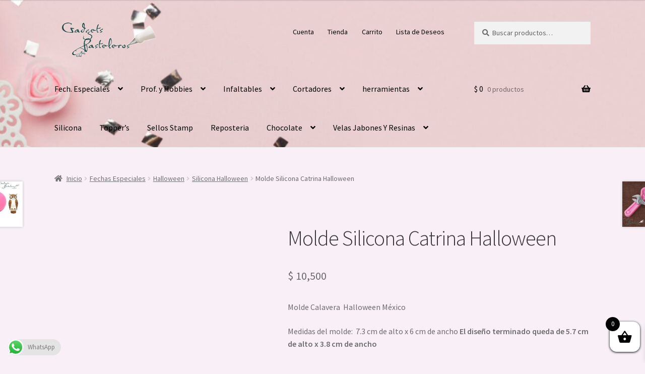

--- FILE ---
content_type: text/html; charset=UTF-8
request_url: https://www.gadgetspasteleros.com/producto/molde-calavera-mexicana/
body_size: 32889
content:
<!doctype html>
<html lang="es">
<head>
<meta charset="UTF-8">
<meta name="viewport" content="width=device-width, initial-scale=1">
<link rel="profile" href="http://gmpg.org/xfn/11">
<link rel="pingback" href="https://www.gadgetspasteleros.com/xmlrpc.php">

<title>Molde  Silicona Catrina Halloween &#8211; Gadgets Pasteleros</title>
<meta name='robots' content='max-image-preview:large' />
<script>window._wca = window._wca || [];</script>
<link rel='dns-prefetch' href='//stats.wp.com' />
<link rel='dns-prefetch' href='//fonts.googleapis.com' />
<link rel="alternate" type="application/rss+xml" title="Gadgets Pasteleros &raquo; Feed" href="https://www.gadgetspasteleros.com/feed/" />
<link rel="alternate" type="application/rss+xml" title="Gadgets Pasteleros &raquo; Feed de los comentarios" href="https://www.gadgetspasteleros.com/comments/feed/" />
<link rel="alternate" type="application/rss+xml" title="Gadgets Pasteleros &raquo; Comentario Molde  Silicona Catrina Halloween del feed" href="https://www.gadgetspasteleros.com/producto/molde-calavera-mexicana/feed/" />
<link rel="alternate" title="oEmbed (JSON)" type="application/json+oembed" href="https://www.gadgetspasteleros.com/wp-json/oembed/1.0/embed?url=https%3A%2F%2Fwww.gadgetspasteleros.com%2Fproducto%2Fmolde-calavera-mexicana%2F" />
<link rel="alternate" title="oEmbed (XML)" type="text/xml+oembed" href="https://www.gadgetspasteleros.com/wp-json/oembed/1.0/embed?url=https%3A%2F%2Fwww.gadgetspasteleros.com%2Fproducto%2Fmolde-calavera-mexicana%2F&#038;format=xml" />
<style id='wp-img-auto-sizes-contain-inline-css'>
img:is([sizes=auto i],[sizes^="auto," i]){contain-intrinsic-size:3000px 1500px}
/*# sourceURL=wp-img-auto-sizes-contain-inline-css */
</style>

<link rel='stylesheet' id='ht_ctc_main_css-css' href='https://www.gadgetspasteleros.com/wp-content/plugins/click-to-chat-for-whatsapp/new/inc/assets/css/main.css?ver=4.33' media='all' />
<style id='wp-emoji-styles-inline-css'>

	img.wp-smiley, img.emoji {
		display: inline !important;
		border: none !important;
		box-shadow: none !important;
		height: 1em !important;
		width: 1em !important;
		margin: 0 0.07em !important;
		vertical-align: -0.1em !important;
		background: none !important;
		padding: 0 !important;
	}
/*# sourceURL=wp-emoji-styles-inline-css */
</style>
<link rel='stylesheet' id='wp-block-library-css' href='https://www.gadgetspasteleros.com/wp-includes/css/dist/block-library/style.min.css?ver=6.9' media='all' />
<style id='wp-block-paragraph-inline-css'>
.is-small-text{font-size:.875em}.is-regular-text{font-size:1em}.is-large-text{font-size:2.25em}.is-larger-text{font-size:3em}.has-drop-cap:not(:focus):first-letter{float:left;font-size:8.4em;font-style:normal;font-weight:100;line-height:.68;margin:.05em .1em 0 0;text-transform:uppercase}body.rtl .has-drop-cap:not(:focus):first-letter{float:none;margin-left:.1em}p.has-drop-cap.has-background{overflow:hidden}:root :where(p.has-background){padding:1.25em 2.375em}:where(p.has-text-color:not(.has-link-color)) a{color:inherit}p.has-text-align-left[style*="writing-mode:vertical-lr"],p.has-text-align-right[style*="writing-mode:vertical-rl"]{rotate:180deg}
/*# sourceURL=https://www.gadgetspasteleros.com/wp-includes/blocks/paragraph/style.min.css */
</style>
<style id='wp-block-social-links-inline-css'>
.wp-block-social-links{background:none;box-sizing:border-box;margin-left:0;padding-left:0;padding-right:0;text-indent:0}.wp-block-social-links .wp-social-link a,.wp-block-social-links .wp-social-link a:hover{border-bottom:0;box-shadow:none;text-decoration:none}.wp-block-social-links .wp-social-link svg{height:1em;width:1em}.wp-block-social-links .wp-social-link span:not(.screen-reader-text){font-size:.65em;margin-left:.5em;margin-right:.5em}.wp-block-social-links.has-small-icon-size{font-size:16px}.wp-block-social-links,.wp-block-social-links.has-normal-icon-size{font-size:24px}.wp-block-social-links.has-large-icon-size{font-size:36px}.wp-block-social-links.has-huge-icon-size{font-size:48px}.wp-block-social-links.aligncenter{display:flex;justify-content:center}.wp-block-social-links.alignright{justify-content:flex-end}.wp-block-social-link{border-radius:9999px;display:block}@media not (prefers-reduced-motion){.wp-block-social-link{transition:transform .1s ease}}.wp-block-social-link{height:auto}.wp-block-social-link a{align-items:center;display:flex;line-height:0}.wp-block-social-link:hover{transform:scale(1.1)}.wp-block-social-links .wp-block-social-link.wp-social-link{display:inline-block;margin:0;padding:0}.wp-block-social-links .wp-block-social-link.wp-social-link .wp-block-social-link-anchor,.wp-block-social-links .wp-block-social-link.wp-social-link .wp-block-social-link-anchor svg,.wp-block-social-links .wp-block-social-link.wp-social-link .wp-block-social-link-anchor:active,.wp-block-social-links .wp-block-social-link.wp-social-link .wp-block-social-link-anchor:hover,.wp-block-social-links .wp-block-social-link.wp-social-link .wp-block-social-link-anchor:visited{color:currentColor;fill:currentColor}:where(.wp-block-social-links:not(.is-style-logos-only)) .wp-social-link{background-color:#f0f0f0;color:#444}:where(.wp-block-social-links:not(.is-style-logos-only)) .wp-social-link-amazon{background-color:#f90;color:#fff}:where(.wp-block-social-links:not(.is-style-logos-only)) .wp-social-link-bandcamp{background-color:#1ea0c3;color:#fff}:where(.wp-block-social-links:not(.is-style-logos-only)) .wp-social-link-behance{background-color:#0757fe;color:#fff}:where(.wp-block-social-links:not(.is-style-logos-only)) .wp-social-link-bluesky{background-color:#0a7aff;color:#fff}:where(.wp-block-social-links:not(.is-style-logos-only)) .wp-social-link-codepen{background-color:#1e1f26;color:#fff}:where(.wp-block-social-links:not(.is-style-logos-only)) .wp-social-link-deviantart{background-color:#02e49b;color:#fff}:where(.wp-block-social-links:not(.is-style-logos-only)) .wp-social-link-discord{background-color:#5865f2;color:#fff}:where(.wp-block-social-links:not(.is-style-logos-only)) .wp-social-link-dribbble{background-color:#e94c89;color:#fff}:where(.wp-block-social-links:not(.is-style-logos-only)) .wp-social-link-dropbox{background-color:#4280ff;color:#fff}:where(.wp-block-social-links:not(.is-style-logos-only)) .wp-social-link-etsy{background-color:#f45800;color:#fff}:where(.wp-block-social-links:not(.is-style-logos-only)) .wp-social-link-facebook{background-color:#0866ff;color:#fff}:where(.wp-block-social-links:not(.is-style-logos-only)) .wp-social-link-fivehundredpx{background-color:#000;color:#fff}:where(.wp-block-social-links:not(.is-style-logos-only)) .wp-social-link-flickr{background-color:#0461dd;color:#fff}:where(.wp-block-social-links:not(.is-style-logos-only)) .wp-social-link-foursquare{background-color:#e65678;color:#fff}:where(.wp-block-social-links:not(.is-style-logos-only)) .wp-social-link-github{background-color:#24292d;color:#fff}:where(.wp-block-social-links:not(.is-style-logos-only)) .wp-social-link-goodreads{background-color:#eceadd;color:#382110}:where(.wp-block-social-links:not(.is-style-logos-only)) .wp-social-link-google{background-color:#ea4434;color:#fff}:where(.wp-block-social-links:not(.is-style-logos-only)) .wp-social-link-gravatar{background-color:#1d4fc4;color:#fff}:where(.wp-block-social-links:not(.is-style-logos-only)) .wp-social-link-instagram{background-color:#f00075;color:#fff}:where(.wp-block-social-links:not(.is-style-logos-only)) .wp-social-link-lastfm{background-color:#e21b24;color:#fff}:where(.wp-block-social-links:not(.is-style-logos-only)) .wp-social-link-linkedin{background-color:#0d66c2;color:#fff}:where(.wp-block-social-links:not(.is-style-logos-only)) .wp-social-link-mastodon{background-color:#3288d4;color:#fff}:where(.wp-block-social-links:not(.is-style-logos-only)) .wp-social-link-medium{background-color:#000;color:#fff}:where(.wp-block-social-links:not(.is-style-logos-only)) .wp-social-link-meetup{background-color:#f6405f;color:#fff}:where(.wp-block-social-links:not(.is-style-logos-only)) .wp-social-link-patreon{background-color:#000;color:#fff}:where(.wp-block-social-links:not(.is-style-logos-only)) .wp-social-link-pinterest{background-color:#e60122;color:#fff}:where(.wp-block-social-links:not(.is-style-logos-only)) .wp-social-link-pocket{background-color:#ef4155;color:#fff}:where(.wp-block-social-links:not(.is-style-logos-only)) .wp-social-link-reddit{background-color:#ff4500;color:#fff}:where(.wp-block-social-links:not(.is-style-logos-only)) .wp-social-link-skype{background-color:#0478d7;color:#fff}:where(.wp-block-social-links:not(.is-style-logos-only)) .wp-social-link-snapchat{background-color:#fefc00;color:#fff;stroke:#000}:where(.wp-block-social-links:not(.is-style-logos-only)) .wp-social-link-soundcloud{background-color:#ff5600;color:#fff}:where(.wp-block-social-links:not(.is-style-logos-only)) .wp-social-link-spotify{background-color:#1bd760;color:#fff}:where(.wp-block-social-links:not(.is-style-logos-only)) .wp-social-link-telegram{background-color:#2aabee;color:#fff}:where(.wp-block-social-links:not(.is-style-logos-only)) .wp-social-link-threads{background-color:#000;color:#fff}:where(.wp-block-social-links:not(.is-style-logos-only)) .wp-social-link-tiktok{background-color:#000;color:#fff}:where(.wp-block-social-links:not(.is-style-logos-only)) .wp-social-link-tumblr{background-color:#011835;color:#fff}:where(.wp-block-social-links:not(.is-style-logos-only)) .wp-social-link-twitch{background-color:#6440a4;color:#fff}:where(.wp-block-social-links:not(.is-style-logos-only)) .wp-social-link-twitter{background-color:#1da1f2;color:#fff}:where(.wp-block-social-links:not(.is-style-logos-only)) .wp-social-link-vimeo{background-color:#1eb7ea;color:#fff}:where(.wp-block-social-links:not(.is-style-logos-only)) .wp-social-link-vk{background-color:#4680c2;color:#fff}:where(.wp-block-social-links:not(.is-style-logos-only)) .wp-social-link-wordpress{background-color:#3499cd;color:#fff}:where(.wp-block-social-links:not(.is-style-logos-only)) .wp-social-link-whatsapp{background-color:#25d366;color:#fff}:where(.wp-block-social-links:not(.is-style-logos-only)) .wp-social-link-x{background-color:#000;color:#fff}:where(.wp-block-social-links:not(.is-style-logos-only)) .wp-social-link-yelp{background-color:#d32422;color:#fff}:where(.wp-block-social-links:not(.is-style-logos-only)) .wp-social-link-youtube{background-color:red;color:#fff}:where(.wp-block-social-links.is-style-logos-only) .wp-social-link{background:none}:where(.wp-block-social-links.is-style-logos-only) .wp-social-link svg{height:1.25em;width:1.25em}:where(.wp-block-social-links.is-style-logos-only) .wp-social-link-amazon{color:#f90}:where(.wp-block-social-links.is-style-logos-only) .wp-social-link-bandcamp{color:#1ea0c3}:where(.wp-block-social-links.is-style-logos-only) .wp-social-link-behance{color:#0757fe}:where(.wp-block-social-links.is-style-logos-only) .wp-social-link-bluesky{color:#0a7aff}:where(.wp-block-social-links.is-style-logos-only) .wp-social-link-codepen{color:#1e1f26}:where(.wp-block-social-links.is-style-logos-only) .wp-social-link-deviantart{color:#02e49b}:where(.wp-block-social-links.is-style-logos-only) .wp-social-link-discord{color:#5865f2}:where(.wp-block-social-links.is-style-logos-only) .wp-social-link-dribbble{color:#e94c89}:where(.wp-block-social-links.is-style-logos-only) .wp-social-link-dropbox{color:#4280ff}:where(.wp-block-social-links.is-style-logos-only) .wp-social-link-etsy{color:#f45800}:where(.wp-block-social-links.is-style-logos-only) .wp-social-link-facebook{color:#0866ff}:where(.wp-block-social-links.is-style-logos-only) .wp-social-link-fivehundredpx{color:#000}:where(.wp-block-social-links.is-style-logos-only) .wp-social-link-flickr{color:#0461dd}:where(.wp-block-social-links.is-style-logos-only) .wp-social-link-foursquare{color:#e65678}:where(.wp-block-social-links.is-style-logos-only) .wp-social-link-github{color:#24292d}:where(.wp-block-social-links.is-style-logos-only) .wp-social-link-goodreads{color:#382110}:where(.wp-block-social-links.is-style-logos-only) .wp-social-link-google{color:#ea4434}:where(.wp-block-social-links.is-style-logos-only) .wp-social-link-gravatar{color:#1d4fc4}:where(.wp-block-social-links.is-style-logos-only) .wp-social-link-instagram{color:#f00075}:where(.wp-block-social-links.is-style-logos-only) .wp-social-link-lastfm{color:#e21b24}:where(.wp-block-social-links.is-style-logos-only) .wp-social-link-linkedin{color:#0d66c2}:where(.wp-block-social-links.is-style-logos-only) .wp-social-link-mastodon{color:#3288d4}:where(.wp-block-social-links.is-style-logos-only) .wp-social-link-medium{color:#000}:where(.wp-block-social-links.is-style-logos-only) .wp-social-link-meetup{color:#f6405f}:where(.wp-block-social-links.is-style-logos-only) .wp-social-link-patreon{color:#000}:where(.wp-block-social-links.is-style-logos-only) .wp-social-link-pinterest{color:#e60122}:where(.wp-block-social-links.is-style-logos-only) .wp-social-link-pocket{color:#ef4155}:where(.wp-block-social-links.is-style-logos-only) .wp-social-link-reddit{color:#ff4500}:where(.wp-block-social-links.is-style-logos-only) .wp-social-link-skype{color:#0478d7}:where(.wp-block-social-links.is-style-logos-only) .wp-social-link-snapchat{color:#fff;stroke:#000}:where(.wp-block-social-links.is-style-logos-only) .wp-social-link-soundcloud{color:#ff5600}:where(.wp-block-social-links.is-style-logos-only) .wp-social-link-spotify{color:#1bd760}:where(.wp-block-social-links.is-style-logos-only) .wp-social-link-telegram{color:#2aabee}:where(.wp-block-social-links.is-style-logos-only) .wp-social-link-threads{color:#000}:where(.wp-block-social-links.is-style-logos-only) .wp-social-link-tiktok{color:#000}:where(.wp-block-social-links.is-style-logos-only) .wp-social-link-tumblr{color:#011835}:where(.wp-block-social-links.is-style-logos-only) .wp-social-link-twitch{color:#6440a4}:where(.wp-block-social-links.is-style-logos-only) .wp-social-link-twitter{color:#1da1f2}:where(.wp-block-social-links.is-style-logos-only) .wp-social-link-vimeo{color:#1eb7ea}:where(.wp-block-social-links.is-style-logos-only) .wp-social-link-vk{color:#4680c2}:where(.wp-block-social-links.is-style-logos-only) .wp-social-link-whatsapp{color:#25d366}:where(.wp-block-social-links.is-style-logos-only) .wp-social-link-wordpress{color:#3499cd}:where(.wp-block-social-links.is-style-logos-only) .wp-social-link-x{color:#000}:where(.wp-block-social-links.is-style-logos-only) .wp-social-link-yelp{color:#d32422}:where(.wp-block-social-links.is-style-logos-only) .wp-social-link-youtube{color:red}.wp-block-social-links.is-style-pill-shape .wp-social-link{width:auto}:root :where(.wp-block-social-links .wp-social-link a){padding:.25em}:root :where(.wp-block-social-links.is-style-logos-only .wp-social-link a){padding:0}:root :where(.wp-block-social-links.is-style-pill-shape .wp-social-link a){padding-left:.6666666667em;padding-right:.6666666667em}.wp-block-social-links:not(.has-icon-color):not(.has-icon-background-color) .wp-social-link-snapchat .wp-block-social-link-label{color:#000}
/*# sourceURL=https://www.gadgetspasteleros.com/wp-includes/blocks/social-links/style.min.css */
</style>
<link rel='stylesheet' id='wc-blocks-style-css' href='https://www.gadgetspasteleros.com/wp-content/plugins/woocommerce/assets/client/blocks/wc-blocks.css?ver=wc-10.3.7' media='all' />
<link rel='stylesheet' id='wc-blocks-style-product-search-css' href='https://www.gadgetspasteleros.com/wp-content/plugins/woocommerce/assets/client/blocks/product-search.css?ver=wc-10.3.7' media='all' />
<style id='global-styles-inline-css'>
:root{--wp--preset--aspect-ratio--square: 1;--wp--preset--aspect-ratio--4-3: 4/3;--wp--preset--aspect-ratio--3-4: 3/4;--wp--preset--aspect-ratio--3-2: 3/2;--wp--preset--aspect-ratio--2-3: 2/3;--wp--preset--aspect-ratio--16-9: 16/9;--wp--preset--aspect-ratio--9-16: 9/16;--wp--preset--color--black: #000000;--wp--preset--color--cyan-bluish-gray: #abb8c3;--wp--preset--color--white: #ffffff;--wp--preset--color--pale-pink: #f78da7;--wp--preset--color--vivid-red: #cf2e2e;--wp--preset--color--luminous-vivid-orange: #ff6900;--wp--preset--color--luminous-vivid-amber: #fcb900;--wp--preset--color--light-green-cyan: #7bdcb5;--wp--preset--color--vivid-green-cyan: #00d084;--wp--preset--color--pale-cyan-blue: #8ed1fc;--wp--preset--color--vivid-cyan-blue: #0693e3;--wp--preset--color--vivid-purple: #9b51e0;--wp--preset--gradient--vivid-cyan-blue-to-vivid-purple: linear-gradient(135deg,rgb(6,147,227) 0%,rgb(155,81,224) 100%);--wp--preset--gradient--light-green-cyan-to-vivid-green-cyan: linear-gradient(135deg,rgb(122,220,180) 0%,rgb(0,208,130) 100%);--wp--preset--gradient--luminous-vivid-amber-to-luminous-vivid-orange: linear-gradient(135deg,rgb(252,185,0) 0%,rgb(255,105,0) 100%);--wp--preset--gradient--luminous-vivid-orange-to-vivid-red: linear-gradient(135deg,rgb(255,105,0) 0%,rgb(207,46,46) 100%);--wp--preset--gradient--very-light-gray-to-cyan-bluish-gray: linear-gradient(135deg,rgb(238,238,238) 0%,rgb(169,184,195) 100%);--wp--preset--gradient--cool-to-warm-spectrum: linear-gradient(135deg,rgb(74,234,220) 0%,rgb(151,120,209) 20%,rgb(207,42,186) 40%,rgb(238,44,130) 60%,rgb(251,105,98) 80%,rgb(254,248,76) 100%);--wp--preset--gradient--blush-light-purple: linear-gradient(135deg,rgb(255,206,236) 0%,rgb(152,150,240) 100%);--wp--preset--gradient--blush-bordeaux: linear-gradient(135deg,rgb(254,205,165) 0%,rgb(254,45,45) 50%,rgb(107,0,62) 100%);--wp--preset--gradient--luminous-dusk: linear-gradient(135deg,rgb(255,203,112) 0%,rgb(199,81,192) 50%,rgb(65,88,208) 100%);--wp--preset--gradient--pale-ocean: linear-gradient(135deg,rgb(255,245,203) 0%,rgb(182,227,212) 50%,rgb(51,167,181) 100%);--wp--preset--gradient--electric-grass: linear-gradient(135deg,rgb(202,248,128) 0%,rgb(113,206,126) 100%);--wp--preset--gradient--midnight: linear-gradient(135deg,rgb(2,3,129) 0%,rgb(40,116,252) 100%);--wp--preset--font-size--small: 14px;--wp--preset--font-size--medium: 23px;--wp--preset--font-size--large: 26px;--wp--preset--font-size--x-large: 42px;--wp--preset--font-size--normal: 16px;--wp--preset--font-size--huge: 37px;--wp--preset--spacing--20: 0.44rem;--wp--preset--spacing--30: 0.67rem;--wp--preset--spacing--40: 1rem;--wp--preset--spacing--50: 1.5rem;--wp--preset--spacing--60: 2.25rem;--wp--preset--spacing--70: 3.38rem;--wp--preset--spacing--80: 5.06rem;--wp--preset--shadow--natural: 6px 6px 9px rgba(0, 0, 0, 0.2);--wp--preset--shadow--deep: 12px 12px 50px rgba(0, 0, 0, 0.4);--wp--preset--shadow--sharp: 6px 6px 0px rgba(0, 0, 0, 0.2);--wp--preset--shadow--outlined: 6px 6px 0px -3px rgb(255, 255, 255), 6px 6px rgb(0, 0, 0);--wp--preset--shadow--crisp: 6px 6px 0px rgb(0, 0, 0);}:root :where(.is-layout-flow) > :first-child{margin-block-start: 0;}:root :where(.is-layout-flow) > :last-child{margin-block-end: 0;}:root :where(.is-layout-flow) > *{margin-block-start: 24px;margin-block-end: 0;}:root :where(.is-layout-constrained) > :first-child{margin-block-start: 0;}:root :where(.is-layout-constrained) > :last-child{margin-block-end: 0;}:root :where(.is-layout-constrained) > *{margin-block-start: 24px;margin-block-end: 0;}:root :where(.is-layout-flex){gap: 24px;}:root :where(.is-layout-grid){gap: 24px;}body .is-layout-flex{display: flex;}.is-layout-flex{flex-wrap: wrap;align-items: center;}.is-layout-flex > :is(*, div){margin: 0;}body .is-layout-grid{display: grid;}.is-layout-grid > :is(*, div){margin: 0;}.has-black-color{color: var(--wp--preset--color--black) !important;}.has-cyan-bluish-gray-color{color: var(--wp--preset--color--cyan-bluish-gray) !important;}.has-white-color{color: var(--wp--preset--color--white) !important;}.has-pale-pink-color{color: var(--wp--preset--color--pale-pink) !important;}.has-vivid-red-color{color: var(--wp--preset--color--vivid-red) !important;}.has-luminous-vivid-orange-color{color: var(--wp--preset--color--luminous-vivid-orange) !important;}.has-luminous-vivid-amber-color{color: var(--wp--preset--color--luminous-vivid-amber) !important;}.has-light-green-cyan-color{color: var(--wp--preset--color--light-green-cyan) !important;}.has-vivid-green-cyan-color{color: var(--wp--preset--color--vivid-green-cyan) !important;}.has-pale-cyan-blue-color{color: var(--wp--preset--color--pale-cyan-blue) !important;}.has-vivid-cyan-blue-color{color: var(--wp--preset--color--vivid-cyan-blue) !important;}.has-vivid-purple-color{color: var(--wp--preset--color--vivid-purple) !important;}.has-black-background-color{background-color: var(--wp--preset--color--black) !important;}.has-cyan-bluish-gray-background-color{background-color: var(--wp--preset--color--cyan-bluish-gray) !important;}.has-white-background-color{background-color: var(--wp--preset--color--white) !important;}.has-pale-pink-background-color{background-color: var(--wp--preset--color--pale-pink) !important;}.has-vivid-red-background-color{background-color: var(--wp--preset--color--vivid-red) !important;}.has-luminous-vivid-orange-background-color{background-color: var(--wp--preset--color--luminous-vivid-orange) !important;}.has-luminous-vivid-amber-background-color{background-color: var(--wp--preset--color--luminous-vivid-amber) !important;}.has-light-green-cyan-background-color{background-color: var(--wp--preset--color--light-green-cyan) !important;}.has-vivid-green-cyan-background-color{background-color: var(--wp--preset--color--vivid-green-cyan) !important;}.has-pale-cyan-blue-background-color{background-color: var(--wp--preset--color--pale-cyan-blue) !important;}.has-vivid-cyan-blue-background-color{background-color: var(--wp--preset--color--vivid-cyan-blue) !important;}.has-vivid-purple-background-color{background-color: var(--wp--preset--color--vivid-purple) !important;}.has-black-border-color{border-color: var(--wp--preset--color--black) !important;}.has-cyan-bluish-gray-border-color{border-color: var(--wp--preset--color--cyan-bluish-gray) !important;}.has-white-border-color{border-color: var(--wp--preset--color--white) !important;}.has-pale-pink-border-color{border-color: var(--wp--preset--color--pale-pink) !important;}.has-vivid-red-border-color{border-color: var(--wp--preset--color--vivid-red) !important;}.has-luminous-vivid-orange-border-color{border-color: var(--wp--preset--color--luminous-vivid-orange) !important;}.has-luminous-vivid-amber-border-color{border-color: var(--wp--preset--color--luminous-vivid-amber) !important;}.has-light-green-cyan-border-color{border-color: var(--wp--preset--color--light-green-cyan) !important;}.has-vivid-green-cyan-border-color{border-color: var(--wp--preset--color--vivid-green-cyan) !important;}.has-pale-cyan-blue-border-color{border-color: var(--wp--preset--color--pale-cyan-blue) !important;}.has-vivid-cyan-blue-border-color{border-color: var(--wp--preset--color--vivid-cyan-blue) !important;}.has-vivid-purple-border-color{border-color: var(--wp--preset--color--vivid-purple) !important;}.has-vivid-cyan-blue-to-vivid-purple-gradient-background{background: var(--wp--preset--gradient--vivid-cyan-blue-to-vivid-purple) !important;}.has-light-green-cyan-to-vivid-green-cyan-gradient-background{background: var(--wp--preset--gradient--light-green-cyan-to-vivid-green-cyan) !important;}.has-luminous-vivid-amber-to-luminous-vivid-orange-gradient-background{background: var(--wp--preset--gradient--luminous-vivid-amber-to-luminous-vivid-orange) !important;}.has-luminous-vivid-orange-to-vivid-red-gradient-background{background: var(--wp--preset--gradient--luminous-vivid-orange-to-vivid-red) !important;}.has-very-light-gray-to-cyan-bluish-gray-gradient-background{background: var(--wp--preset--gradient--very-light-gray-to-cyan-bluish-gray) !important;}.has-cool-to-warm-spectrum-gradient-background{background: var(--wp--preset--gradient--cool-to-warm-spectrum) !important;}.has-blush-light-purple-gradient-background{background: var(--wp--preset--gradient--blush-light-purple) !important;}.has-blush-bordeaux-gradient-background{background: var(--wp--preset--gradient--blush-bordeaux) !important;}.has-luminous-dusk-gradient-background{background: var(--wp--preset--gradient--luminous-dusk) !important;}.has-pale-ocean-gradient-background{background: var(--wp--preset--gradient--pale-ocean) !important;}.has-electric-grass-gradient-background{background: var(--wp--preset--gradient--electric-grass) !important;}.has-midnight-gradient-background{background: var(--wp--preset--gradient--midnight) !important;}.has-small-font-size{font-size: var(--wp--preset--font-size--small) !important;}.has-medium-font-size{font-size: var(--wp--preset--font-size--medium) !important;}.has-large-font-size{font-size: var(--wp--preset--font-size--large) !important;}.has-x-large-font-size{font-size: var(--wp--preset--font-size--x-large) !important;}
/*# sourceURL=global-styles-inline-css */
</style>

<style id='classic-theme-styles-inline-css'>
/*! This file is auto-generated */
.wp-block-button__link{color:#fff;background-color:#32373c;border-radius:9999px;box-shadow:none;text-decoration:none;padding:calc(.667em + 2px) calc(1.333em + 2px);font-size:1.125em}.wp-block-file__button{background:#32373c;color:#fff;text-decoration:none}
/*# sourceURL=/wp-includes/css/classic-themes.min.css */
</style>
<link rel='stylesheet' id='storefront-gutenberg-blocks-css' href='https://www.gadgetspasteleros.com/wp-content/themes/storefront/assets/css/base/gutenberg-blocks.css?ver=4.6.2' media='all' />
<style id='storefront-gutenberg-blocks-inline-css'>

				.wp-block-button__link:not(.has-text-color) {
					color: #333333;
				}

				.wp-block-button__link:not(.has-text-color):hover,
				.wp-block-button__link:not(.has-text-color):focus,
				.wp-block-button__link:not(.has-text-color):active {
					color: #333333;
				}

				.wp-block-button__link:not(.has-background) {
					background-color: #ffe0e0;
				}

				.wp-block-button__link:not(.has-background):hover,
				.wp-block-button__link:not(.has-background):focus,
				.wp-block-button__link:not(.has-background):active {
					border-color: #e6c7c7;
					background-color: #e6c7c7;
				}

				.wc-block-grid__products .wc-block-grid__product .wp-block-button__link {
					background-color: #ffe0e0;
					border-color: #ffe0e0;
					color: #333333;
				}

				.wp-block-quote footer,
				.wp-block-quote cite,
				.wp-block-quote__citation {
					color: #6d6d6d;
				}

				.wp-block-pullquote cite,
				.wp-block-pullquote footer,
				.wp-block-pullquote__citation {
					color: #6d6d6d;
				}

				.wp-block-image figcaption {
					color: #6d6d6d;
				}

				.wp-block-separator.is-style-dots::before {
					color: #333333;
				}

				.wp-block-file a.wp-block-file__button {
					color: #333333;
					background-color: #ffe0e0;
					border-color: #ffe0e0;
				}

				.wp-block-file a.wp-block-file__button:hover,
				.wp-block-file a.wp-block-file__button:focus,
				.wp-block-file a.wp-block-file__button:active {
					color: #333333;
					background-color: #e6c7c7;
				}

				.wp-block-code,
				.wp-block-preformatted pre {
					color: #6d6d6d;
				}

				.wp-block-table:not( .has-background ):not( .is-style-stripes ) tbody tr:nth-child(2n) td {
					background-color: #f7edf5;
				}

				.wp-block-cover .wp-block-cover__inner-container h1:not(.has-text-color),
				.wp-block-cover .wp-block-cover__inner-container h2:not(.has-text-color),
				.wp-block-cover .wp-block-cover__inner-container h3:not(.has-text-color),
				.wp-block-cover .wp-block-cover__inner-container h4:not(.has-text-color),
				.wp-block-cover .wp-block-cover__inner-container h5:not(.has-text-color),
				.wp-block-cover .wp-block-cover__inner-container h6:not(.has-text-color) {
					color: #000000;
				}

				div.wc-block-components-price-slider__range-input-progress,
				.rtl .wc-block-components-price-slider__range-input-progress {
					--range-color: #7f54b3;
				}

				/* Target only IE11 */
				@media all and (-ms-high-contrast: none), (-ms-high-contrast: active) {
					.wc-block-components-price-slider__range-input-progress {
						background: #7f54b3;
					}
				}

				.wc-block-components-button:not(.is-link) {
					background-color: #333333;
					color: #ffffff;
				}

				.wc-block-components-button:not(.is-link):hover,
				.wc-block-components-button:not(.is-link):focus,
				.wc-block-components-button:not(.is-link):active {
					background-color: #1a1a1a;
					color: #ffffff;
				}

				.wc-block-components-button:not(.is-link):disabled {
					background-color: #333333;
					color: #ffffff;
				}

				.wc-block-cart__submit-container {
					background-color: #f9eff7;
				}

				.wc-block-cart__submit-container::before {
					color: rgba(214,204,212,0.5);
				}

				.wc-block-components-order-summary-item__quantity {
					background-color: #f9eff7;
					border-color: #6d6d6d;
					box-shadow: 0 0 0 2px #f9eff7;
					color: #6d6d6d;
				}
			
/*# sourceURL=storefront-gutenberg-blocks-inline-css */
</style>
<link rel='stylesheet' id='photoswipe-css' href='https://www.gadgetspasteleros.com/wp-content/plugins/woocommerce/assets/css/photoswipe/photoswipe.min.css?ver=10.3.7' media='all' />
<link rel='stylesheet' id='photoswipe-default-skin-css' href='https://www.gadgetspasteleros.com/wp-content/plugins/woocommerce/assets/css/photoswipe/default-skin/default-skin.min.css?ver=10.3.7' media='all' />
<style id='woocommerce-inline-inline-css'>
.woocommerce form .form-row .required { visibility: visible; }
/*# sourceURL=woocommerce-inline-inline-css */
</style>
<link rel='stylesheet' id='brands-styles-css' href='https://www.gadgetspasteleros.com/wp-content/plugins/woocommerce/assets/css/brands.css?ver=10.3.7' media='all' />
<link rel='stylesheet' id='xoo-wsc-fonts-css' href='https://www.gadgetspasteleros.com/wp-content/plugins/side-cart-woocommerce/assets/css/xoo-wsc-fonts.css?ver=2.7.2' media='all' />
<link rel='stylesheet' id='xoo-wsc-style-css' href='https://www.gadgetspasteleros.com/wp-content/plugins/side-cart-woocommerce/assets/css/xoo-wsc-style.css?ver=2.7.2' media='all' />
<style id='xoo-wsc-style-inline-css'>



 

.xoo-wsc-footer{
	background-color: #ffffff;
	color: #000000;
	padding: 10px 20px;
	box-shadow: 0 -1px 10px #0000001a;
}

.xoo-wsc-footer, .xoo-wsc-footer a, .xoo-wsc-footer .amount{
	font-size: 18px;
}

.xoo-wsc-btn .amount{
	color: #000000}

.xoo-wsc-btn:hover .amount{
	color: #000000;
}

.xoo-wsc-ft-buttons-cont{
	grid-template-columns: auto;
}

.xoo-wsc-basket{
	bottom: 12px;
	right: 0px;
	background-color: #ffffff;
	color: #000000;
	box-shadow: 0 1px 4px 0;
	border-radius: 14px;
	display: flex;
	width: 60px;
	height: 60px;
}


.xoo-wsc-bki{
	font-size: 30px}

.xoo-wsc-items-count{
	top: -9px;
	left: -8px;
}

.xoo-wsc-items-count, .xoo-wsch-items-count{
	background-color: #000000;
	color: #ffffff;
}

.xoo-wsc-container, .xoo-wsc-slider{
	max-width: 320px;
	right: -320px;
	top: 0;bottom: 0;
	bottom: 0;
	font-family: }


.xoo-wsc-cart-active .xoo-wsc-container, .xoo-wsc-slider-active .xoo-wsc-slider{
	right: 0;
}


.xoo-wsc-cart-active .xoo-wsc-basket{
	right: 320px;
}

.xoo-wsc-slider{
	right: -320px;
}

span.xoo-wsch-close {
    font-size: 16px;
}

	.xoo-wsch-top{
		justify-content: center;
	}
	span.xoo-wsch-close {
	    right: 10px;
	}

.xoo-wsch-text{
	font-size: 20px;
}

.xoo-wsc-header{
	color: #000000;
	background-color: #ffffff;
	border-bottom: 2px solid #eee;
	padding: 15px 15px;
}


.xoo-wsc-body{
	background-color: #ffffff;
}

.xoo-wsc-products:not(.xoo-wsc-pattern-card), .xoo-wsc-products:not(.xoo-wsc-pattern-card) span.amount, .xoo-wsc-products:not(.xoo-wsc-pattern-card) a{
	font-size: 16px;
	color: #000000;
}

.xoo-wsc-products:not(.xoo-wsc-pattern-card) .xoo-wsc-product{
	padding: 20px 15px;
	margin: 0;
	border-radius: 0px;
	box-shadow: 0 0;
	background-color: transparent;
}

.xoo-wsc-sum-col{
	justify-content: center;
}


/** Shortcode **/
.xoo-wsc-sc-count{
	background-color: #000000;
	color: #ffffff;
}

.xoo-wsc-sc-bki{
	font-size: 28px;
	color: #000000;
}
.xoo-wsc-sc-cont{
	color: #000000;
}

.added_to_cart{
	display: none!important;
}

.xoo-wsc-product dl.variation {
	display: block;
}


.xoo-wsc-product-cont{
	padding: 10px 10px;
}

.xoo-wsc-products:not(.xoo-wsc-pattern-card) .xoo-wsc-img-col{
	width: 30%;
}

.xoo-wsc-pattern-card .xoo-wsc-img-col img{
	max-width: 100%;
	height: auto;
}

.xoo-wsc-products:not(.xoo-wsc-pattern-card) .xoo-wsc-sum-col{
	width: 70%;
}

.xoo-wsc-pattern-card .xoo-wsc-product-cont{
	width: 50% 
}

@media only screen and (max-width: 600px) {
	.xoo-wsc-pattern-card .xoo-wsc-product-cont  {
		width: 50%;
	}
}


.xoo-wsc-pattern-card .xoo-wsc-product{
	border: 0;
	box-shadow: 0px 10px 15px -12px #0000001a;
}


.xoo-wsc-sm-front{
	background-color: #eee;
}
.xoo-wsc-pattern-card, .xoo-wsc-sm-front{
	border-bottom-left-radius: 5px;
	border-bottom-right-radius: 5px;
}
.xoo-wsc-pattern-card, .xoo-wsc-img-col img, .xoo-wsc-img-col, .xoo-wsc-sm-back-cont{
	border-top-left-radius: 5px;
	border-top-right-radius: 5px;
}
.xoo-wsc-sm-back{
	background-color: #fff;
}
.xoo-wsc-pattern-card, .xoo-wsc-pattern-card a, .xoo-wsc-pattern-card .amount{
	font-size: 16px;
}

.xoo-wsc-sm-front, .xoo-wsc-sm-front a, .xoo-wsc-sm-front .amount{
	color: #000;
}

.xoo-wsc-sm-back, .xoo-wsc-sm-back a, .xoo-wsc-sm-back .amount{
	color: #000;
}


.magictime {
    animation-duration: 0.5s;
}



span.xoo-wsch-items-count{
	height: 20px;
	line-height: 20px;
	width: 20px;
}

span.xoo-wsch-icon{
	font-size: 30px
}

.xoo-wsc-smr-del{
	font-size: 16px
}
/*# sourceURL=xoo-wsc-style-inline-css */
</style>
<link rel='stylesheet' id='storefront-style-css' href='https://www.gadgetspasteleros.com/wp-content/themes/storefront/style.css?ver=4.6.2' media='all' />
<style id='storefront-style-inline-css'>

			.main-navigation ul li a,
			.site-title a,
			ul.menu li a,
			.site-branding h1 a,
			button.menu-toggle,
			button.menu-toggle:hover,
			.handheld-navigation .dropdown-toggle {
				color: #000000;
			}

			button.menu-toggle,
			button.menu-toggle:hover {
				border-color: #000000;
			}

			.main-navigation ul li a:hover,
			.main-navigation ul li:hover > a,
			.site-title a:hover,
			.site-header ul.menu li.current-menu-item > a {
				color: #414141;
			}

			table:not( .has-background ) th {
				background-color: #f2e8f0;
			}

			table:not( .has-background ) tbody td {
				background-color: #f7edf5;
			}

			table:not( .has-background ) tbody tr:nth-child(2n) td,
			fieldset,
			fieldset legend {
				background-color: #f5ebf3;
			}

			.site-header,
			.secondary-navigation ul ul,
			.main-navigation ul.menu > li.menu-item-has-children:after,
			.secondary-navigation ul.menu ul,
			.storefront-handheld-footer-bar,
			.storefront-handheld-footer-bar ul li > a,
			.storefront-handheld-footer-bar ul li.search .site-search,
			button.menu-toggle,
			button.menu-toggle:hover {
				background-color: #ffffff;
			}

			p.site-description,
			.site-header,
			.storefront-handheld-footer-bar {
				color: #000000;
			}

			button.menu-toggle:after,
			button.menu-toggle:before,
			button.menu-toggle span:before {
				background-color: #000000;
			}

			h1, h2, h3, h4, h5, h6, .wc-block-grid__product-title {
				color: #333333;
			}

			.widget h1 {
				border-bottom-color: #333333;
			}

			body,
			.secondary-navigation a {
				color: #6d6d6d;
			}

			.widget-area .widget a,
			.hentry .entry-header .posted-on a,
			.hentry .entry-header .post-author a,
			.hentry .entry-header .post-comments a,
			.hentry .entry-header .byline a {
				color: #727272;
			}

			a {
				color: #7f54b3;
			}

			a:focus,
			button:focus,
			.button.alt:focus,
			input:focus,
			textarea:focus,
			input[type="button"]:focus,
			input[type="reset"]:focus,
			input[type="submit"]:focus,
			input[type="email"]:focus,
			input[type="tel"]:focus,
			input[type="url"]:focus,
			input[type="password"]:focus,
			input[type="search"]:focus {
				outline-color: #7f54b3;
			}

			button, input[type="button"], input[type="reset"], input[type="submit"], .button, .widget a.button {
				background-color: #ffe0e0;
				border-color: #ffe0e0;
				color: #333333;
			}

			button:hover, input[type="button"]:hover, input[type="reset"]:hover, input[type="submit"]:hover, .button:hover, .widget a.button:hover {
				background-color: #e6c7c7;
				border-color: #e6c7c7;
				color: #333333;
			}

			button.alt, input[type="button"].alt, input[type="reset"].alt, input[type="submit"].alt, .button.alt, .widget-area .widget a.button.alt {
				background-color: #333333;
				border-color: #333333;
				color: #ffffff;
			}

			button.alt:hover, input[type="button"].alt:hover, input[type="reset"].alt:hover, input[type="submit"].alt:hover, .button.alt:hover, .widget-area .widget a.button.alt:hover {
				background-color: #1a1a1a;
				border-color: #1a1a1a;
				color: #ffffff;
			}

			.pagination .page-numbers li .page-numbers.current {
				background-color: #e0d6de;
				color: #636363;
			}

			#comments .comment-list .comment-content .comment-text {
				background-color: #f2e8f0;
			}

			.site-footer {
				background-color: #efa0a0;
				color: #6d6d6d;
			}

			.site-footer a:not(.button):not(.components-button) {
				color: #333333;
			}

			.site-footer .storefront-handheld-footer-bar a:not(.button):not(.components-button) {
				color: #000000;
			}

			.site-footer h1, .site-footer h2, .site-footer h3, .site-footer h4, .site-footer h5, .site-footer h6, .site-footer .widget .widget-title, .site-footer .widget .widgettitle {
				color: #333333;
			}

			.page-template-template-homepage.has-post-thumbnail .type-page.has-post-thumbnail .entry-title {
				color: #000000;
			}

			.page-template-template-homepage.has-post-thumbnail .type-page.has-post-thumbnail .entry-content {
				color: #000000;
			}

			@media screen and ( min-width: 768px ) {
				.secondary-navigation ul.menu a:hover {
					color: #191919;
				}

				.secondary-navigation ul.menu a {
					color: #000000;
				}

				.main-navigation ul.menu ul.sub-menu,
				.main-navigation ul.nav-menu ul.children {
					background-color: #f0f0f0;
				}

				.site-header {
					border-bottom-color: #f0f0f0;
				}
			}
/*# sourceURL=storefront-style-inline-css */
</style>
<link rel='stylesheet' id='storefront-icons-css' href='https://www.gadgetspasteleros.com/wp-content/themes/storefront/assets/css/base/icons.css?ver=4.6.2' media='all' />
<link rel='stylesheet' id='storefront-fonts-css' href='https://fonts.googleapis.com/css?family=Source+Sans+Pro%3A400%2C300%2C300italic%2C400italic%2C600%2C700%2C900&#038;subset=latin%2Clatin-ext&#038;ver=4.6.2' media='all' />
<link rel='stylesheet' id='storefront-jetpack-widgets-css' href='https://www.gadgetspasteleros.com/wp-content/themes/storefront/assets/css/jetpack/widgets.css?ver=4.6.2' media='all' />
<link rel='stylesheet' id='storefront-woocommerce-style-css' href='https://www.gadgetspasteleros.com/wp-content/themes/storefront/assets/css/woocommerce/woocommerce.css?ver=4.6.2' media='all' />
<style id='storefront-woocommerce-style-inline-css'>
@font-face {
				font-family: star;
				src: url(https://www.gadgetspasteleros.com/wp-content/plugins/woocommerce/assets/fonts/star.eot);
				src:
					url(https://www.gadgetspasteleros.com/wp-content/plugins/woocommerce/assets/fonts/star.eot?#iefix) format("embedded-opentype"),
					url(https://www.gadgetspasteleros.com/wp-content/plugins/woocommerce/assets/fonts/star.woff) format("woff"),
					url(https://www.gadgetspasteleros.com/wp-content/plugins/woocommerce/assets/fonts/star.ttf) format("truetype"),
					url(https://www.gadgetspasteleros.com/wp-content/plugins/woocommerce/assets/fonts/star.svg#star) format("svg");
				font-weight: 400;
				font-style: normal;
			}
			@font-face {
				font-family: WooCommerce;
				src: url(https://www.gadgetspasteleros.com/wp-content/plugins/woocommerce/assets/fonts/WooCommerce.eot);
				src:
					url(https://www.gadgetspasteleros.com/wp-content/plugins/woocommerce/assets/fonts/WooCommerce.eot?#iefix) format("embedded-opentype"),
					url(https://www.gadgetspasteleros.com/wp-content/plugins/woocommerce/assets/fonts/WooCommerce.woff) format("woff"),
					url(https://www.gadgetspasteleros.com/wp-content/plugins/woocommerce/assets/fonts/WooCommerce.ttf) format("truetype"),
					url(https://www.gadgetspasteleros.com/wp-content/plugins/woocommerce/assets/fonts/WooCommerce.svg#WooCommerce) format("svg");
				font-weight: 400;
				font-style: normal;
			}

			a.cart-contents,
			.site-header-cart .widget_shopping_cart a {
				color: #000000;
			}

			a.cart-contents:hover,
			.site-header-cart .widget_shopping_cart a:hover,
			.site-header-cart:hover > li > a {
				color: #414141;
			}

			table.cart td.product-remove,
			table.cart td.actions {
				border-top-color: #f9eff7;
			}

			.storefront-handheld-footer-bar ul li.cart .count {
				background-color: #000000;
				color: #ffffff;
				border-color: #ffffff;
			}

			.woocommerce-tabs ul.tabs li.active a,
			ul.products li.product .price,
			.onsale,
			.wc-block-grid__product-onsale,
			.widget_search form:before,
			.widget_product_search form:before {
				color: #6d6d6d;
			}

			.woocommerce-breadcrumb a,
			a.woocommerce-review-link,
			.product_meta a {
				color: #727272;
			}

			.wc-block-grid__product-onsale,
			.onsale {
				border-color: #6d6d6d;
			}

			.star-rating span:before,
			.quantity .plus, .quantity .minus,
			p.stars a:hover:after,
			p.stars a:after,
			.star-rating span:before,
			#payment .payment_methods li input[type=radio]:first-child:checked+label:before {
				color: #7f54b3;
			}

			.widget_price_filter .ui-slider .ui-slider-range,
			.widget_price_filter .ui-slider .ui-slider-handle {
				background-color: #7f54b3;
			}

			.order_details {
				background-color: #f2e8f0;
			}

			.order_details > li {
				border-bottom: 1px dotted #ddd3db;
			}

			.order_details:before,
			.order_details:after {
				background: -webkit-linear-gradient(transparent 0,transparent 0),-webkit-linear-gradient(135deg,#f2e8f0 33.33%,transparent 33.33%),-webkit-linear-gradient(45deg,#f2e8f0 33.33%,transparent 33.33%)
			}

			#order_review {
				background-color: #f9eff7;
			}

			#payment .payment_methods > li .payment_box,
			#payment .place-order {
				background-color: #f4eaf2;
			}

			#payment .payment_methods > li:not(.woocommerce-notice) {
				background-color: #efe5ed;
			}

			#payment .payment_methods > li:not(.woocommerce-notice):hover {
				background-color: #eae0e8;
			}

			.woocommerce-pagination .page-numbers li .page-numbers.current {
				background-color: #e0d6de;
				color: #636363;
			}

			.wc-block-grid__product-onsale,
			.onsale,
			.woocommerce-pagination .page-numbers li .page-numbers:not(.current) {
				color: #6d6d6d;
			}

			p.stars a:before,
			p.stars a:hover~a:before,
			p.stars.selected a.active~a:before {
				color: #6d6d6d;
			}

			p.stars.selected a.active:before,
			p.stars:hover a:before,
			p.stars.selected a:not(.active):before,
			p.stars.selected a.active:before {
				color: #7f54b3;
			}

			.single-product div.product .woocommerce-product-gallery .woocommerce-product-gallery__trigger {
				background-color: #ffe0e0;
				color: #333333;
			}

			.single-product div.product .woocommerce-product-gallery .woocommerce-product-gallery__trigger:hover {
				background-color: #e6c7c7;
				border-color: #e6c7c7;
				color: #333333;
			}

			.button.added_to_cart:focus,
			.button.wc-forward:focus {
				outline-color: #7f54b3;
			}

			.added_to_cart,
			.site-header-cart .widget_shopping_cart a.button,
			.wc-block-grid__products .wc-block-grid__product .wp-block-button__link {
				background-color: #ffe0e0;
				border-color: #ffe0e0;
				color: #333333;
			}

			.added_to_cart:hover,
			.site-header-cart .widget_shopping_cart a.button:hover,
			.wc-block-grid__products .wc-block-grid__product .wp-block-button__link:hover {
				background-color: #e6c7c7;
				border-color: #e6c7c7;
				color: #333333;
			}

			.added_to_cart.alt, .added_to_cart, .widget a.button.checkout {
				background-color: #333333;
				border-color: #333333;
				color: #ffffff;
			}

			.added_to_cart.alt:hover, .added_to_cart:hover, .widget a.button.checkout:hover {
				background-color: #1a1a1a;
				border-color: #1a1a1a;
				color: #ffffff;
			}

			.button.loading {
				color: #ffe0e0;
			}

			.button.loading:hover {
				background-color: #ffe0e0;
			}

			.button.loading:after {
				color: #333333;
			}

			@media screen and ( min-width: 768px ) {
				.site-header-cart .widget_shopping_cart,
				.site-header .product_list_widget li .quantity {
					color: #000000;
				}

				.site-header-cart .widget_shopping_cart .buttons,
				.site-header-cart .widget_shopping_cart .total {
					background-color: #f5f5f5;
				}

				.site-header-cart .widget_shopping_cart {
					background-color: #f0f0f0;
				}
			}
				.storefront-product-pagination a {
					color: #6d6d6d;
					background-color: #f9eff7;
				}
				.storefront-sticky-add-to-cart {
					color: #6d6d6d;
					background-color: #f9eff7;
				}

				.storefront-sticky-add-to-cart a:not(.button) {
					color: #000000;
				}
/*# sourceURL=storefront-woocommerce-style-inline-css */
</style>
<link rel='stylesheet' id='storefront-woocommerce-brands-style-css' href='https://www.gadgetspasteleros.com/wp-content/themes/storefront/assets/css/woocommerce/extensions/brands.css?ver=4.6.2' media='all' />
<link rel='stylesheet' id='sharedaddy-css' href='https://www.gadgetspasteleros.com/wp-content/plugins/jetpack/modules/sharedaddy/sharing.css?ver=15.3.1' media='all' />
<link rel='stylesheet' id='social-logos-css' href='https://www.gadgetspasteleros.com/wp-content/plugins/jetpack/_inc/social-logos/social-logos.min.css?ver=15.3.1' media='all' />
<script src="https://www.gadgetspasteleros.com/wp-includes/js/jquery/jquery.min.js?ver=3.7.1" id="jquery-core-js"></script>
<script src="https://www.gadgetspasteleros.com/wp-includes/js/jquery/jquery-migrate.min.js?ver=3.4.1" id="jquery-migrate-js"></script>
<script src="https://www.gadgetspasteleros.com/wp-content/plugins/woocommerce/assets/js/jquery-blockui/jquery.blockUI.min.js?ver=2.7.0-wc.10.3.7" id="wc-jquery-blockui-js" defer data-wp-strategy="defer"></script>
<script id="wc-add-to-cart-js-extra">
var wc_add_to_cart_params = {"ajax_url":"/wp-admin/admin-ajax.php","wc_ajax_url":"/?wc-ajax=%%endpoint%%","i18n_view_cart":"Ver carrito","cart_url":"https://www.gadgetspasteleros.com/carrito/","is_cart":"","cart_redirect_after_add":"no"};
//# sourceURL=wc-add-to-cart-js-extra
</script>
<script src="https://www.gadgetspasteleros.com/wp-content/plugins/woocommerce/assets/js/frontend/add-to-cart.min.js?ver=10.3.7" id="wc-add-to-cart-js" defer data-wp-strategy="defer"></script>
<script src="https://www.gadgetspasteleros.com/wp-content/plugins/woocommerce/assets/js/zoom/jquery.zoom.min.js?ver=1.7.21-wc.10.3.7" id="wc-zoom-js" defer data-wp-strategy="defer"></script>
<script src="https://www.gadgetspasteleros.com/wp-content/plugins/woocommerce/assets/js/flexslider/jquery.flexslider.min.js?ver=2.7.2-wc.10.3.7" id="wc-flexslider-js" defer data-wp-strategy="defer"></script>
<script src="https://www.gadgetspasteleros.com/wp-content/plugins/woocommerce/assets/js/photoswipe/photoswipe.min.js?ver=4.1.1-wc.10.3.7" id="wc-photoswipe-js" defer data-wp-strategy="defer"></script>
<script src="https://www.gadgetspasteleros.com/wp-content/plugins/woocommerce/assets/js/photoswipe/photoswipe-ui-default.min.js?ver=4.1.1-wc.10.3.7" id="wc-photoswipe-ui-default-js" defer data-wp-strategy="defer"></script>
<script id="wc-single-product-js-extra">
var wc_single_product_params = {"i18n_required_rating_text":"Por favor elige una puntuaci\u00f3n","i18n_rating_options":["1 de 5 estrellas","2 de 5 estrellas","3 de 5 estrellas","4 de 5 estrellas","5 de 5 estrellas"],"i18n_product_gallery_trigger_text":"Ver galer\u00eda de im\u00e1genes a pantalla completa","review_rating_required":"yes","flexslider":{"rtl":false,"animation":"slide","smoothHeight":true,"directionNav":false,"controlNav":"thumbnails","slideshow":false,"animationSpeed":500,"animationLoop":false,"allowOneSlide":false},"zoom_enabled":"1","zoom_options":[],"photoswipe_enabled":"1","photoswipe_options":{"shareEl":false,"closeOnScroll":false,"history":false,"hideAnimationDuration":0,"showAnimationDuration":0},"flexslider_enabled":"1"};
//# sourceURL=wc-single-product-js-extra
</script>
<script src="https://www.gadgetspasteleros.com/wp-content/plugins/woocommerce/assets/js/frontend/single-product.min.js?ver=10.3.7" id="wc-single-product-js" defer data-wp-strategy="defer"></script>
<script src="https://www.gadgetspasteleros.com/wp-content/plugins/woocommerce/assets/js/js-cookie/js.cookie.min.js?ver=2.1.4-wc.10.3.7" id="wc-js-cookie-js" defer data-wp-strategy="defer"></script>
<script id="woocommerce-js-extra">
var woocommerce_params = {"ajax_url":"/wp-admin/admin-ajax.php","wc_ajax_url":"/?wc-ajax=%%endpoint%%","i18n_password_show":"Mostrar contrase\u00f1a","i18n_password_hide":"Ocultar contrase\u00f1a"};
//# sourceURL=woocommerce-js-extra
</script>
<script src="https://www.gadgetspasteleros.com/wp-content/plugins/woocommerce/assets/js/frontend/woocommerce.min.js?ver=10.3.7" id="woocommerce-js" defer data-wp-strategy="defer"></script>
<script id="wc-cart-fragments-js-extra">
var wc_cart_fragments_params = {"ajax_url":"/wp-admin/admin-ajax.php","wc_ajax_url":"/?wc-ajax=%%endpoint%%","cart_hash_key":"wc_cart_hash_a5c3f4394e7f031b52ebbda506699d86","fragment_name":"wc_fragments_a5c3f4394e7f031b52ebbda506699d86","request_timeout":"5000"};
//# sourceURL=wc-cart-fragments-js-extra
</script>
<script src="https://www.gadgetspasteleros.com/wp-content/plugins/woocommerce/assets/js/frontend/cart-fragments.min.js?ver=10.3.7" id="wc-cart-fragments-js" defer data-wp-strategy="defer"></script>
<script src="https://stats.wp.com/s-202603.js" id="woocommerce-analytics-js" defer data-wp-strategy="defer"></script>
<link rel="https://api.w.org/" href="https://www.gadgetspasteleros.com/wp-json/" /><link rel="alternate" title="JSON" type="application/json" href="https://www.gadgetspasteleros.com/wp-json/wp/v2/product/2689" /><link rel="EditURI" type="application/rsd+xml" title="RSD" href="https://www.gadgetspasteleros.com/xmlrpc.php?rsd" />
<meta name="generator" content="WordPress 6.9" />
<meta name="generator" content="WooCommerce 10.3.7" />
<link rel="canonical" href="https://www.gadgetspasteleros.com/producto/molde-calavera-mexicana/" />
<link rel='shortlink' href='https://www.gadgetspasteleros.com/?p=2689' />
	<style>img#wpstats{display:none}</style>
			<noscript><style>.woocommerce-product-gallery{ opacity: 1 !important; }</style></noscript>
	<style id="custom-background-css">
body.custom-background { background-color: #f9eff7; }
</style>
	
<!-- Jetpack Open Graph Tags -->
<meta property="og:type" content="article" />
<meta property="og:title" content="Molde  Silicona Catrina Halloween" />
<meta property="og:url" content="https://www.gadgetspasteleros.com/producto/molde-calavera-mexicana/" />
<meta property="og:description" content="Molde Calavera  Halloween México Medidas del molde:  7.3 cm de alto x 6 cm de ancho El diseño terminado queda de 5.7 cm de alto x 3.8 cm de ancho" />
<meta property="article:published_time" content="2023-10-04T14:16:11+00:00" />
<meta property="article:modified_time" content="2025-04-11T21:23:22+00:00" />
<meta property="og:site_name" content="Gadgets Pasteleros" />
<meta property="og:image" content="https://www.gadgetspasteleros.com/wp-content/uploads/2018/04/calavera-tematica-mexicana.jpg" />
<meta property="og:image:width" content="1000" />
<meta property="og:image:height" content="1000" />
<meta property="og:image:alt" content="" />
<meta property="og:locale" content="es_ES" />
<meta name="twitter:text:title" content="Molde  Silicona Catrina Halloween" />
<meta name="twitter:image" content="https://www.gadgetspasteleros.com/wp-content/uploads/2018/04/calavera-tematica-mexicana.jpg?w=640" />
<meta name="twitter:card" content="summary_large_image" />

<!-- End Jetpack Open Graph Tags -->
<link rel="icon" href="https://www.gadgetspasteleros.com/wp-content/uploads/2022/01/cropped-cropped-cropped-cropped-logo-inicio-transparente-1-1-32x32.png" sizes="32x32" />
<link rel="icon" href="https://www.gadgetspasteleros.com/wp-content/uploads/2022/01/cropped-cropped-cropped-cropped-logo-inicio-transparente-1-1-192x192.png" sizes="192x192" />
<link rel="apple-touch-icon" href="https://www.gadgetspasteleros.com/wp-content/uploads/2022/01/cropped-cropped-cropped-cropped-logo-inicio-transparente-1-1-180x180.png" />
<meta name="msapplication-TileImage" content="https://www.gadgetspasteleros.com/wp-content/uploads/2022/01/cropped-cropped-cropped-cropped-logo-inicio-transparente-1-1-270x270.png" />
<link rel='stylesheet' id='metaslider-flex-slider-css' href='https://www.gadgetspasteleros.com/wp-content/plugins/ml-slider/assets/sliders/flexslider/flexslider.css?ver=3.103.0' media='all' property='stylesheet' />
<link rel='stylesheet' id='metaslider-public-css' href='https://www.gadgetspasteleros.com/wp-content/plugins/ml-slider/assets/metaslider/public.css?ver=3.103.0' media='all' property='stylesheet' />
<style id='metaslider-public-inline-css'>

        #metaslider_18708.flexslider .slides li {margin-right: 10px !important;}#metaslider-id-18708 .flexslider .flex-direction-nav a { background-color: rgb(255,255,255) }
#metaslider-id-18708 .flexslider .flex-direction-nav a:hover { background-color: rgb(7,56,60) }
#metaslider-id-18708 .flexslider .flex-direction-nav li a.flex-prev::after, #metaslider-id-18708 .flexslider .flex-direction-nav li a.flex-next::after { background-color: rgb(80,88,92) }
#metaslider-id-18708 .flexslider .flex-direction-nav li a.flex-prev:hover::after, #metaslider-id-18708 .flexslider .flex-direction-nav li a.flex-next:hover::after { background-color: #fff }
#metaslider-id-18708 .flexslider .flex-direction-nav li a { border-color: #888888 }
#metaslider-id-18708 .flexslider .flex-direction-nav li a:hover { border-color: #888888 }
#metaslider-id-18708 .flexslider .flex-control-nav li a:not(.flex-active) { background: #07383C }
#metaslider-id-18708 .flexslider .flex-control-nav li a:hover { background: #07383C }
#metaslider-id-18708 .flexslider .flex-control-nav li a.flex-active { background: #07383C }
#metaslider-id-18708 .flexslider .caption-wrap { background: #fff }
#metaslider-id-18708 .flexslider .caption-wrap { color: #000 }
#metaslider-id-18708 .flexslider .caption-wrap a { color: #F9F9F9 }
#metaslider-id-18708 .flexslider .flex-pauseplay .flex-pause, #metaslider-id-18708 .flexslider .flex-pauseplay .flex-play { background-color: #000000 }
#metaslider-id-18708 .flexslider .flex-pauseplay a:hover { background-color: #000000 }
#metaslider-id-18708 .flexslider .flex-pauseplay a:before { color: #ffffff }
#metaslider-id-18708 .flexslider .flex-pauseplay a:hover:before { color: #ffffff }
#metaslider-id-18708 .flex-viewport, #metaslider-id-18708 .slides { background: rgba(255,255,255,0) }
#metaslider-id-18708 .flexslider .flex-progress-bar { background-color: #fff }
@media only screen and (max-width: 767px) { .hide-arrows-smartphone .flex-direction-nav, .hide-navigation-smartphone .flex-control-paging, .hide-navigation-smartphone .flex-control-nav, .hide-navigation-smartphone .filmstrip, .hide-slideshow-smartphone, .metaslider-hidden-content.hide-smartphone{ display: none!important; }}@media only screen and (min-width : 768px) and (max-width: 1023px) { .hide-arrows-tablet .flex-direction-nav, .hide-navigation-tablet .flex-control-paging, .hide-navigation-tablet .flex-control-nav, .hide-navigation-tablet .filmstrip, .hide-slideshow-tablet, .metaslider-hidden-content.hide-tablet{ display: none!important; }}@media only screen and (min-width : 1024px) and (max-width: 1439px) { .hide-arrows-laptop .flex-direction-nav, .hide-navigation-laptop .flex-control-paging, .hide-navigation-laptop .flex-control-nav, .hide-navigation-laptop .filmstrip, .hide-slideshow-laptop, .metaslider-hidden-content.hide-laptop{ display: none!important; }}@media only screen and (min-width : 1440px) { .hide-arrows-desktop .flex-direction-nav, .hide-navigation-desktop .flex-control-paging, .hide-navigation-desktop .flex-control-nav, .hide-navigation-desktop .filmstrip, .hide-slideshow-desktop, .metaslider-hidden-content.hide-desktop{ display: none!important; }}
/*# sourceURL=metaslider-public-inline-css */
</style>
<link rel='stylesheet' id='metaslider_clarity_theme_styles-css' href='https://www.gadgetspasteleros.com/wp-content/plugins/ml-slider/themes/clarity/v1.0.0/style.css?ver=3.103.0' media='all' property='stylesheet' />
</head>

<body class="wp-singular product-template-default single single-product postid-2689 custom-background wp-custom-logo wp-embed-responsive wp-theme-storefront theme-storefront woocommerce woocommerce-page woocommerce-no-js metaslider-plugin group-blog storefront-full-width-content storefront-secondary-navigation storefront-align-wide right-sidebar woocommerce-active">



<div id="page" class="hfeed site">
	
	<header id="masthead" class="site-header" role="banner" style="background-image: url(https://www.gadgetspasteleros.com/wp-content/uploads/2022/01/cropped-cropped-top-view-delicious-cake-arrangement.jpg); ">

		<div class="col-full">		<a class="skip-link screen-reader-text" href="#site-navigation">Ir a la navegación</a>
		<a class="skip-link screen-reader-text" href="#content">Ir al contenido</a>
				<div class="site-branding">
			<a href="https://www.gadgetspasteleros.com/" class="custom-logo-link" rel="home"><img width="1181" height="378" src="https://www.gadgetspasteleros.com/wp-content/uploads/2024/07/cropped-LOGO-2019-1.png" class="custom-logo" alt="Gadgets Pasteleros" decoding="async" fetchpriority="high" srcset="https://www.gadgetspasteleros.com/wp-content/uploads/2024/07/cropped-LOGO-2019-1.png 1181w, https://www.gadgetspasteleros.com/wp-content/uploads/2024/07/cropped-LOGO-2019-1-500x160.png 500w, https://www.gadgetspasteleros.com/wp-content/uploads/2024/07/cropped-LOGO-2019-1-700x224.png 700w, https://www.gadgetspasteleros.com/wp-content/uploads/2024/07/cropped-LOGO-2019-1-200x64.png 200w, https://www.gadgetspasteleros.com/wp-content/uploads/2024/07/cropped-LOGO-2019-1-768x246.png 768w, https://www.gadgetspasteleros.com/wp-content/uploads/2024/07/cropped-LOGO-2019-1-416x133.png 416w" sizes="(max-width: 1181px) 100vw, 1181px" /></a>		</div>
					<nav class="secondary-navigation" role="navigation" aria-label="Navegación secundaria">
				<div class="menu-categorias-tipo-container"><ul id="menu-categorias-tipo" class="menu"><li id="menu-item-17894" class="menu-item menu-item-type-post_type menu-item-object-page menu-item-17894"><a href="https://www.gadgetspasteleros.com/mi-cuenta/">Cuenta</a></li>
<li id="menu-item-17895" class="menu-item menu-item-type-post_type menu-item-object-page menu-item-17895"><a href="https://www.gadgetspasteleros.com/tienda/">Tienda</a></li>
<li id="menu-item-17896" class="menu-item menu-item-type-post_type menu-item-object-page menu-item-17896"><a href="https://www.gadgetspasteleros.com/carro/">Carrito</a></li>
<li id="menu-item-17897" class="menu-item menu-item-type-post_type menu-item-object-page menu-item-17897"><a href="https://www.gadgetspasteleros.com/wishlist/">Lista de Deseos</a></li>
</ul></div>			</nav><!-- #site-navigation -->
						<div class="site-search">
				<div class="widget woocommerce widget_product_search"><form role="search" method="get" class="woocommerce-product-search" action="https://www.gadgetspasteleros.com/">
	<label class="screen-reader-text" for="woocommerce-product-search-field-0">Buscar por:</label>
	<input type="search" id="woocommerce-product-search-field-0" class="search-field" placeholder="Buscar productos&hellip;" value="" name="s" />
	<button type="submit" value="Buscar" class="">Buscar</button>
	<input type="hidden" name="post_type" value="product" />
</form>
</div>			</div>
			</div><div class="storefront-primary-navigation"><div class="col-full">		<nav id="site-navigation" class="main-navigation" role="navigation" aria-label="Navegación principal">
		<button id="site-navigation-menu-toggle" class="menu-toggle" aria-controls="site-navigation" aria-expanded="false"><span>Menú</span></button>
			<div class="primary-navigation"><ul id="menu-menu-principal" class="menu"><li id="menu-item-17903" class="menu-item menu-item-type-taxonomy menu-item-object-product_cat current-product-ancestor menu-item-has-children menu-item-17903"><a href="https://www.gadgetspasteleros.com/categoria-producto/ocasiones-especiales/">Fech. Especiales</a>
<ul class="sub-menu">
	<li id="menu-item-17904" class="menu-item menu-item-type-taxonomy menu-item-object-product_cat menu-item-has-children menu-item-17904"><a href="https://www.gadgetspasteleros.com/categoria-producto/ocasiones-especiales/mujer-mama/">Mujer &amp; Mamá</a>
	<ul class="sub-menu">
		<li id="menu-item-17906" class="menu-item menu-item-type-taxonomy menu-item-object-product_cat menu-item-17906"><a href="https://www.gadgetspasteleros.com/categoria-producto/ocasiones-especiales/mujer-mama/silicona-mujer-mama/">Silicona Mujer &amp; Mamá</a></li>
		<li id="menu-item-17918" class="menu-item menu-item-type-taxonomy menu-item-object-product_cat menu-item-17918"><a href="https://www.gadgetspasteleros.com/categoria-producto/ocasiones-especiales/mujer-mama/cortadores-dia-mujer-madre/">Cortadores Mujer &amp; Mamá</a></li>
		<li id="menu-item-17922" class="menu-item menu-item-type-taxonomy menu-item-object-product_cat menu-item-17922"><a href="https://www.gadgetspasteleros.com/categoria-producto/ocasiones-especiales/mujer-mama/velas-jabones-resina-mujer-mama/">Velas, Jabones Resina Mujer &amp; Mamá</a></li>
		<li id="menu-item-17938" class="menu-item menu-item-type-taxonomy menu-item-object-product_cat menu-item-17938"><a href="https://www.gadgetspasteleros.com/categoria-producto/ocasiones-especiales/mujer-mama/sellos-stamp-mujer-mama/">Sellos Stamp Mujer &amp; Mamá</a></li>
		<li id="menu-item-17985" class="menu-item menu-item-type-taxonomy menu-item-object-product_cat menu-item-17985"><a href="https://www.gadgetspasteleros.com/categoria-producto/ocasiones-especiales/mujer-mama/toppers-mujer-mama/">Toppers Mujer &amp; Mamá</a></li>
		<li id="menu-item-17907" class="menu-item menu-item-type-taxonomy menu-item-object-product_cat menu-item-17907"><a href="https://www.gadgetspasteleros.com/categoria-producto/ocasiones-especiales/mujer-mama/flores-mujer-mama/">Flores Mujer &amp; Mamá</a></li>
	</ul>
</li>
	<li id="menu-item-17917" class="menu-item menu-item-type-taxonomy menu-item-object-product_cat menu-item-has-children menu-item-17917"><a href="https://www.gadgetspasteleros.com/categoria-producto/ocasiones-especiales/hombre-papa/">Hombre &amp; Papá</a>
	<ul class="sub-menu">
		<li id="menu-item-17983" class="menu-item menu-item-type-taxonomy menu-item-object-product_cat menu-item-17983"><a href="https://www.gadgetspasteleros.com/categoria-producto/ocasiones-especiales/hombre-papa/silicona-hombre-papa/">Silicona Hombre &amp; Papá</a></li>
		<li id="menu-item-17982" class="menu-item menu-item-type-taxonomy menu-item-object-product_cat menu-item-17982"><a href="https://www.gadgetspasteleros.com/categoria-producto/ocasiones-especiales/hombre-papa/cortadores-hombre-papa/">Cortadores Hombre &amp; Papá</a></li>
		<li id="menu-item-17980" class="menu-item menu-item-type-taxonomy menu-item-object-product_cat menu-item-17980"><a href="https://www.gadgetspasteleros.com/categoria-producto/ocasiones-especiales/hombre-papa/toppers-hombre-papa/">Topper´s Hombre &amp; Papá</a></li>
		<li id="menu-item-17979" class="menu-item menu-item-type-taxonomy menu-item-object-product_cat menu-item-17979"><a href="https://www.gadgetspasteleros.com/categoria-producto/ocasiones-especiales/hombre-papa/sellos-stamp-hombre-papa/">Sellos Stamp Hombre &amp; Papá</a></li>
	</ul>
</li>
	<li id="menu-item-17926" class="menu-item menu-item-type-taxonomy menu-item-object-product_cat menu-item-has-children menu-item-17926"><a href="https://www.gadgetspasteleros.com/categoria-producto/ocasiones-especiales/bautizo-primera-comunion/">Bautizo y Comunión</a>
	<ul class="sub-menu">
		<li id="menu-item-17978" class="menu-item menu-item-type-taxonomy menu-item-object-product_cat menu-item-17978"><a href="https://www.gadgetspasteleros.com/categoria-producto/ocasiones-especiales/bautizo-primera-comunion/silicona-bautizo-comunion/">Silicona  Bautizo &amp; Comunión</a></li>
		<li id="menu-item-17977" class="menu-item menu-item-type-taxonomy menu-item-object-product_cat menu-item-17977"><a href="https://www.gadgetspasteleros.com/categoria-producto/ocasiones-especiales/bautizo-primera-comunion/cortadores-bautizo-comunion/">Cortadores  Bautizo &amp; Comunión</a></li>
		<li id="menu-item-17975" class="menu-item menu-item-type-taxonomy menu-item-object-product_cat menu-item-17975"><a href="https://www.gadgetspasteleros.com/categoria-producto/ocasiones-especiales/bautizo-primera-comunion/toppers-bautizo-comunion/">Topper´s  Bautizo &amp; Comunión</a></li>
		<li id="menu-item-17989" class="menu-item menu-item-type-taxonomy menu-item-object-product_cat menu-item-17989"><a href="https://www.gadgetspasteleros.com/categoria-producto/ocasiones-especiales/bautizo-primera-comunion/sellos-stamp-bautizo-comunion/">Sellos Stamp  Bautizo &amp; Comunión</a></li>
		<li id="menu-item-17976" class="menu-item menu-item-type-taxonomy menu-item-object-product_cat menu-item-17976"><a href="https://www.gadgetspasteleros.com/categoria-producto/ocasiones-especiales/bautizo-primera-comunion/velas-resina-bautizo-comunion/">Velas &amp; resina  Bautizo &amp; Comunión</a></li>
	</ul>
</li>
	<li id="menu-item-17984" class="menu-item menu-item-type-taxonomy menu-item-object-product_cat menu-item-has-children menu-item-17984"><a href="https://www.gadgetspasteleros.com/categoria-producto/ocasiones-especiales/graduacion/">Graduación</a>
	<ul class="sub-menu">
		<li id="menu-item-18002" class="menu-item menu-item-type-taxonomy menu-item-object-product_cat menu-item-18002"><a href="https://www.gadgetspasteleros.com/categoria-producto/ocasiones-especiales/graduacion/cortadores-graduacion/">Cortadores Graduación</a></li>
		<li id="menu-item-18001" class="menu-item menu-item-type-taxonomy menu-item-object-product_cat menu-item-18001"><a href="https://www.gadgetspasteleros.com/categoria-producto/ocasiones-especiales/graduacion/toppers-graduacion/">Topper´s Graduación</a></li>
		<li id="menu-item-18004" class="menu-item menu-item-type-taxonomy menu-item-object-product_cat menu-item-18004"><a href="https://www.gadgetspasteleros.com/categoria-producto/ocasiones-especiales/graduacion/silicona-graduacion/">Silicona Graduación</a></li>
		<li id="menu-item-18000" class="menu-item menu-item-type-taxonomy menu-item-object-product_cat menu-item-18000"><a href="https://www.gadgetspasteleros.com/categoria-producto/ocasiones-especiales/graduacion/sellos-stamp-graduacion/">Sellos Stamp Graduación</a></li>
	</ul>
</li>
	<li id="menu-item-17911" class="menu-item menu-item-type-taxonomy menu-item-object-product_cat menu-item-has-children menu-item-17911"><a href="https://www.gadgetspasteleros.com/categoria-producto/ocasiones-especiales/navidad/">Navidad</a>
	<ul class="sub-menu">
		<li id="menu-item-17990" class="menu-item menu-item-type-taxonomy menu-item-object-product_cat menu-item-17990"><a href="https://www.gadgetspasteleros.com/categoria-producto/ocasiones-especiales/navidad/cortadores-navidad/">Cortadores  Navidad</a></li>
		<li id="menu-item-18003" class="menu-item menu-item-type-taxonomy menu-item-object-product_cat menu-item-18003"><a href="https://www.gadgetspasteleros.com/categoria-producto/ocasiones-especiales/navidad/sellos-stamp-navidad/">sellos stamp  Navidad</a></li>
		<li id="menu-item-17988" class="menu-item menu-item-type-taxonomy menu-item-object-product_cat menu-item-17988"><a href="https://www.gadgetspasteleros.com/categoria-producto/ocasiones-especiales/navidad/silicona-navidad/">Silicona  Navidad</a></li>
		<li id="menu-item-18005" class="menu-item menu-item-type-taxonomy menu-item-object-product_cat menu-item-18005"><a href="https://www.gadgetspasteleros.com/categoria-producto/ocasiones-especiales/navidad/velas-resina-navidad/">Velas &amp; resina  Navidad</a></li>
	</ul>
</li>
	<li id="menu-item-17913" class="menu-item menu-item-type-taxonomy menu-item-object-product_cat menu-item-has-children menu-item-17913"><a href="https://www.gadgetspasteleros.com/categoria-producto/ocasiones-especiales/san-valentin/">Amor y amistad, San Valentín</a>
	<ul class="sub-menu">
		<li id="menu-item-17991" class="menu-item menu-item-type-taxonomy menu-item-object-product_cat menu-item-17991"><a href="https://www.gadgetspasteleros.com/categoria-producto/ocasiones-especiales/san-valentin/sellos-stamp-amor-y-amistad/">Sellos Stamp  Amor y Amistad</a></li>
		<li id="menu-item-17992" class="menu-item menu-item-type-taxonomy menu-item-object-product_cat menu-item-17992"><a href="https://www.gadgetspasteleros.com/categoria-producto/ocasiones-especiales/san-valentin/toppers-amor-y-amistad/">Topper´s  Amor y Amistad</a></li>
		<li id="menu-item-17994" class="menu-item menu-item-type-taxonomy menu-item-object-product_cat menu-item-17994"><a href="https://www.gadgetspasteleros.com/categoria-producto/ocasiones-especiales/san-valentin/cortadores-amor-y-amistad/">Cortadores  Amor y Amistad</a></li>
		<li id="menu-item-17998" class="menu-item menu-item-type-taxonomy menu-item-object-product_cat menu-item-17998"><a href="https://www.gadgetspasteleros.com/categoria-producto/ocasiones-especiales/san-valentin/silicona-amor-y-amistad/">Silicona  Amor y Amistad</a></li>
		<li id="menu-item-17993" class="menu-item menu-item-type-taxonomy menu-item-object-product_cat menu-item-17993"><a href="https://www.gadgetspasteleros.com/categoria-producto/ocasiones-especiales/san-valentin/velas-resina-amor-y-amistad/">Velas &amp; resina  Amor y Amistad</a></li>
	</ul>
</li>
	<li id="menu-item-17921" class="menu-item menu-item-type-taxonomy menu-item-object-product_cat current-product-ancestor menu-item-has-children menu-item-17921"><a href="https://www.gadgetspasteleros.com/categoria-producto/ocasiones-especiales/halloween/">Halloween</a>
	<ul class="sub-menu">
		<li id="menu-item-17999" class="menu-item menu-item-type-taxonomy menu-item-object-product_cat current-product-ancestor current-menu-parent current-product-parent menu-item-17999"><a href="https://www.gadgetspasteleros.com/categoria-producto/ocasiones-especiales/halloween/silicona-halloween/">Silicona Halloween</a></li>
		<li id="menu-item-17997" class="menu-item menu-item-type-taxonomy menu-item-object-product_cat menu-item-17997"><a href="https://www.gadgetspasteleros.com/categoria-producto/ocasiones-especiales/halloween/cortadores-halloween/">Cortadores Halloween</a></li>
		<li id="menu-item-17996" class="menu-item menu-item-type-taxonomy menu-item-object-product_cat menu-item-17996"><a href="https://www.gadgetspasteleros.com/categoria-producto/ocasiones-especiales/halloween/velas-resina-halloween/">Velas &amp; resina Halloween</a></li>
		<li id="menu-item-17995" class="menu-item menu-item-type-taxonomy menu-item-object-product_cat menu-item-17995"><a href="https://www.gadgetspasteleros.com/categoria-producto/ocasiones-especiales/halloween/sellos-stamp-halloween/">sellos stamp Halloween</a></li>
	</ul>
</li>
	<li id="menu-item-17924" class="menu-item menu-item-type-taxonomy menu-item-object-product_cat menu-item-has-children menu-item-17924"><a href="https://www.gadgetspasteleros.com/categoria-producto/ocasiones-especiales/baby/">Baby Shower</a>
	<ul class="sub-menu">
		<li id="menu-item-17974" class="menu-item menu-item-type-taxonomy menu-item-object-product_cat menu-item-17974"><a href="https://www.gadgetspasteleros.com/categoria-producto/ocasiones-especiales/baby/silicona-baby-shower/">Silicona  Baby Shower</a></li>
		<li id="menu-item-17973" class="menu-item menu-item-type-taxonomy menu-item-object-product_cat menu-item-17973"><a href="https://www.gadgetspasteleros.com/categoria-producto/ocasiones-especiales/baby/cortadores-baby-shower/">Cortadores  Baby Shower</a></li>
		<li id="menu-item-17952" class="menu-item menu-item-type-taxonomy menu-item-object-product_cat menu-item-17952"><a href="https://www.gadgetspasteleros.com/categoria-producto/ocasiones-especiales/baby/sellos-stamp-baby-shower/">Sellos Stamp  Baby Shower</a></li>
		<li id="menu-item-17954" class="menu-item menu-item-type-taxonomy menu-item-object-product_cat menu-item-17954"><a href="https://www.gadgetspasteleros.com/categoria-producto/ocasiones-especiales/baby/velas-resina-baby-shower/">Velas &amp; resina  Baby Shower</a></li>
	</ul>
</li>
	<li id="menu-item-17934" class="menu-item menu-item-type-taxonomy menu-item-object-product_cat menu-item-has-children menu-item-17934"><a href="https://www.gadgetspasteleros.com/categoria-producto/ocasiones-especiales/happy-birthday/">Happy Birthday</a>
	<ul class="sub-menu">
		<li id="menu-item-17951" class="menu-item menu-item-type-taxonomy menu-item-object-product_cat menu-item-17951"><a href="https://www.gadgetspasteleros.com/categoria-producto/ocasiones-especiales/happy-birthday/silicona-happy-birthday/">Silicona Happy Birthday</a></li>
		<li id="menu-item-17949" class="menu-item menu-item-type-taxonomy menu-item-object-product_cat menu-item-17949"><a href="https://www.gadgetspasteleros.com/categoria-producto/ocasiones-especiales/happy-birthday/toppers-happy-birthday/">Topper´s Happy Birthday</a></li>
		<li id="menu-item-17948" class="menu-item menu-item-type-taxonomy menu-item-object-product_cat menu-item-17948"><a href="https://www.gadgetspasteleros.com/categoria-producto/ocasiones-especiales/happy-birthday/sellos-stamp-happy-birthday/">Sellos Stamp Happy Birthday</a></li>
	</ul>
</li>
</ul>
</li>
<li id="menu-item-17986" class="menu-item menu-item-type-taxonomy menu-item-object-product_cat menu-item-has-children menu-item-17986"><a href="https://www.gadgetspasteleros.com/categoria-producto/profesiones-y-hobbies/">Prof. y Hobbies</a>
<ul class="sub-menu">
	<li id="menu-item-17941" class="menu-item menu-item-type-taxonomy menu-item-object-product_cat menu-item-17941"><a href="https://www.gadgetspasteleros.com/categoria-producto/profesiones-y-hobbies/musica/">Musica</a></li>
	<li id="menu-item-17923" class="menu-item menu-item-type-taxonomy menu-item-object-product_cat menu-item-17923"><a href="https://www.gadgetspasteleros.com/categoria-producto/profesiones-y-hobbies/video-juegos/">Deporte y Video Juegos</a></li>
	<li id="menu-item-17929" class="menu-item menu-item-type-taxonomy menu-item-object-product_cat menu-item-has-children menu-item-17929"><a href="https://www.gadgetspasteleros.com/categoria-producto/profesiones-y-hobbies/profesiones/">Profesiones y Oficios</a>
	<ul class="sub-menu">
		<li id="menu-item-17944" class="menu-item menu-item-type-taxonomy menu-item-object-product_cat menu-item-17944"><a href="https://www.gadgetspasteleros.com/categoria-producto/profesiones-y-hobbies/profesiones/sellos-stamp-profesiones-oficios/">Sellos Stamp Profesiones &amp; Oficios</a></li>
		<li id="menu-item-17939" class="menu-item menu-item-type-taxonomy menu-item-object-product_cat menu-item-17939"><a href="https://www.gadgetspasteleros.com/categoria-producto/profesiones-y-hobbies/profesiones/cortadores-profesiones-oficios/">Cortadores Profesiones &amp; Oficios</a></li>
		<li id="menu-item-17945" class="menu-item menu-item-type-taxonomy menu-item-object-product_cat menu-item-17945"><a href="https://www.gadgetspasteleros.com/categoria-producto/profesiones-y-hobbies/profesiones/silicona-profesiones-oficios/">Silicona Profesiones &amp; Oficios</a></li>
	</ul>
</li>
	<li id="menu-item-17914" class="menu-item menu-item-type-taxonomy menu-item-object-product_cat menu-item-has-children menu-item-17914"><a href="https://www.gadgetspasteleros.com/categoria-producto/profesiones-y-hobbies/animacion/">Personajes Animados</a>
	<ul class="sub-menu">
		<li id="menu-item-17946" class="menu-item menu-item-type-taxonomy menu-item-object-product_cat menu-item-17946"><a href="https://www.gadgetspasteleros.com/categoria-producto/profesiones-y-hobbies/animacion/cortadores-personajes-animados/">Cortadores Personajes Animados</a></li>
		<li id="menu-item-17947" class="menu-item menu-item-type-taxonomy menu-item-object-product_cat menu-item-17947"><a href="https://www.gadgetspasteleros.com/categoria-producto/profesiones-y-hobbies/animacion/silicona-personajes-animados/">Silicona Personajes Animados</a></li>
	</ul>
</li>
</ul>
</li>
<li id="menu-item-17958" class="menu-item menu-item-type-taxonomy menu-item-object-product_cat menu-item-has-children menu-item-17958"><a href="https://www.gadgetspasteleros.com/categoria-producto/infaltables/">Infaltables</a>
<ul class="sub-menu">
	<li id="menu-item-18159" class="menu-item menu-item-type-taxonomy menu-item-object-product_cat menu-item-18159"><a href="https://www.gadgetspasteleros.com/categoria-producto/infaltables/cordones/">Cordones Trenzados y pliegues</a></li>
	<li id="menu-item-18158" class="menu-item menu-item-type-taxonomy menu-item-object-product_cat menu-item-18158"><a href="https://www.gadgetspasteleros.com/categoria-producto/infaltables/gomas/">Gomas</a></li>
	<li id="menu-item-18153" class="menu-item menu-item-type-taxonomy menu-item-object-product_cat menu-item-18153"><a href="https://www.gadgetspasteleros.com/categoria-producto/infaltables/snak-golosinas/">Snak &amp; Golosinas</a></li>
	<li id="menu-item-17970" class="menu-item menu-item-type-taxonomy menu-item-object-product_cat menu-item-17970"><a href="https://www.gadgetspasteleros.com/categoria-producto/infaltables/angeles/">Ángeles</a></li>
	<li id="menu-item-18155" class="menu-item menu-item-type-taxonomy menu-item-object-product_cat menu-item-18155"><a href="https://www.gadgetspasteleros.com/categoria-producto/infaltables/lazos-y-monos/">Lazos y Moños</a></li>
	<li id="menu-item-18014" class="menu-item menu-item-type-taxonomy menu-item-object-product_cat menu-item-has-children menu-item-18014"><a href="https://www.gadgetspasteleros.com/categoria-producto/infaltables/corazones/">Corazones</a>
	<ul class="sub-menu">
		<li id="menu-item-18166" class="menu-item menu-item-type-taxonomy menu-item-object-product_cat menu-item-18166"><a href="https://www.gadgetspasteleros.com/categoria-producto/infaltables/corazones/velas-resina-corazones/">Velas &amp; resina  Corazones</a></li>
		<li id="menu-item-17987" class="menu-item menu-item-type-taxonomy menu-item-object-product_cat menu-item-17987"><a href="https://www.gadgetspasteleros.com/categoria-producto/infaltables/corazones/silicona-corazones/">Silicona  Corazones</a></li>
		<li id="menu-item-18015" class="menu-item menu-item-type-taxonomy menu-item-object-product_cat menu-item-18015"><a href="https://www.gadgetspasteleros.com/categoria-producto/infaltables/corazones/cortadores-corazones/">Cortadores  Corazones</a></li>
	</ul>
</li>
	<li id="menu-item-17901" class="menu-item menu-item-type-taxonomy menu-item-object-product_cat menu-item-has-children menu-item-17901"><a href="https://www.gadgetspasteleros.com/categoria-producto/infaltables/animales/">Animales y Mascotas</a>
	<ul class="sub-menu">
		<li id="menu-item-17955" class="menu-item menu-item-type-taxonomy menu-item-object-product_cat menu-item-17955"><a href="https://www.gadgetspasteleros.com/categoria-producto/infaltables/animales/cortadores-animales-mascotas/">Cortadores Animales &amp; Mascotas</a></li>
		<li id="menu-item-18165" class="menu-item menu-item-type-taxonomy menu-item-object-product_cat menu-item-18165"><a href="https://www.gadgetspasteleros.com/categoria-producto/infaltables/animales/aves-e-insectos/">Aves e Insectos</a></li>
		<li id="menu-item-17972" class="menu-item menu-item-type-taxonomy menu-item-object-product_cat menu-item-17972"><a href="https://www.gadgetspasteleros.com/categoria-producto/infaltables/animales/silicona-animales-mascotas-animales-mascotas/">Silicona Animales &amp; Mascotas</a></li>
		<li id="menu-item-17959" class="menu-item menu-item-type-taxonomy menu-item-object-product_cat menu-item-17959"><a href="https://www.gadgetspasteleros.com/categoria-producto/infaltables/animales/velas-resina-animales-mascotas-animales-mascotas/">Velas &amp; resina Animales &amp; Mascotas</a></li>
		<li id="menu-item-17937" class="menu-item menu-item-type-taxonomy menu-item-object-product_cat menu-item-17937"><a href="https://www.gadgetspasteleros.com/categoria-producto/infaltables/animales/mundo-marino/">Mundo Marino</a></li>
		<li id="menu-item-18154" class="menu-item menu-item-type-taxonomy menu-item-object-product_cat menu-item-18154"><a href="https://www.gadgetspasteleros.com/categoria-producto/infaltables/animales/osos-tiernos/">Osos Tiernos</a></li>
	</ul>
</li>
	<li id="menu-item-17900" class="menu-item menu-item-type-taxonomy menu-item-object-product_cat menu-item-has-children menu-item-17900"><a href="https://www.gadgetspasteleros.com/categoria-producto/infaltables/flores/">Flores y Plantas</a>
	<ul class="sub-menu">
		<li id="menu-item-17956" class="menu-item menu-item-type-taxonomy menu-item-object-product_cat menu-item-17956"><a href="https://www.gadgetspasteleros.com/categoria-producto/infaltables/flores/cortadores-flores-y-plantas/">Cortadores Flores y Plantas</a></li>
		<li id="menu-item-17943" class="menu-item menu-item-type-taxonomy menu-item-object-product_cat menu-item-17943"><a href="https://www.gadgetspasteleros.com/categoria-producto/infaltables/flores/silicona-flores-y-plantas/">Silicona Flores y Plantas</a></li>
		<li id="menu-item-17957" class="menu-item menu-item-type-taxonomy menu-item-object-product_cat menu-item-17957"><a href="https://www.gadgetspasteleros.com/categoria-producto/infaltables/flores/velas-resina-flores-y-plantas/">Velas &amp; resina Flores y Plantas</a></li>
	</ul>
</li>
	<li id="menu-item-17916" class="menu-item menu-item-type-taxonomy menu-item-object-product_cat menu-item-has-children menu-item-17916"><a href="https://www.gadgetspasteleros.com/categoria-producto/infaltables/alfabetos/">Letras y Números</a>
	<ul class="sub-menu">
		<li id="menu-item-17961" class="menu-item menu-item-type-taxonomy menu-item-object-product_cat menu-item-17961"><a href="https://www.gadgetspasteleros.com/categoria-producto/infaltables/alfabetos/cortadores-letras-y-numeros/">Cortadores Letras y Números</a></li>
		<li id="menu-item-17960" class="menu-item menu-item-type-taxonomy menu-item-object-product_cat menu-item-17960"><a href="https://www.gadgetspasteleros.com/categoria-producto/infaltables/alfabetos/silicona-letras-y-numeros/">Silicona Letras y Números</a></li>
	</ul>
</li>
	<li id="menu-item-17971" class="menu-item menu-item-type-taxonomy menu-item-object-product_cat menu-item-17971"><a href="https://www.gadgetspasteleros.com/categoria-producto/infaltables/geometricos/">Geométricos</a></li>
	<li id="menu-item-18008" class="menu-item menu-item-type-taxonomy menu-item-object-product_cat menu-item-has-children menu-item-18008"><a href="https://www.gadgetspasteleros.com/categoria-producto/infaltables/infantiles/">Infantiles</a>
	<ul class="sub-menu">
		<li id="menu-item-18363" class="menu-item menu-item-type-taxonomy menu-item-object-product_cat menu-item-18363"><a href="https://www.gadgetspasteleros.com/categoria-producto/infaltables/infantiles/cortadores-infantil/">Cortadores Infantil</a></li>
		<li id="menu-item-18364" class="menu-item menu-item-type-taxonomy menu-item-object-product_cat menu-item-18364"><a href="https://www.gadgetspasteleros.com/categoria-producto/infaltables/infantiles/silicona-infantil/">Silicona infantil</a></li>
	</ul>
</li>
	<li id="menu-item-17927" class="menu-item menu-item-type-taxonomy menu-item-object-product_cat menu-item-17927"><a href="https://www.gadgetspasteleros.com/categoria-producto/infaltables/marcos/">Marcos &amp; Coronas</a></li>
	<li id="menu-item-17933" class="menu-item menu-item-type-taxonomy menu-item-object-product_cat menu-item-17933"><a href="https://www.gadgetspasteleros.com/categoria-producto/infaltables/arabescos-y-vectores/">Arabescos, damascos y vectores</a></li>
</ul>
</li>
<li id="menu-item-17899" class="menu-item menu-item-type-taxonomy menu-item-object-product_cat menu-item-has-children menu-item-17899"><a href="https://www.gadgetspasteleros.com/categoria-producto/cortadores/">Cortadores</a>
<ul class="sub-menu">
	<li id="menu-item-17910" class="menu-item menu-item-type-taxonomy menu-item-object-product_cat menu-item-17910"><a href="https://www.gadgetspasteleros.com/categoria-producto/cortadores/cortadores-metal/">Cortadores Metal</a></li>
	<li id="menu-item-18007" class="menu-item menu-item-type-taxonomy menu-item-object-product_cat menu-item-has-children menu-item-18007"><a href="https://www.gadgetspasteleros.com/categoria-producto/cortadores/cortador-plastico/">Cortador Plástico</a>
	<ul class="sub-menu">
		<li id="menu-item-17905" class="menu-item menu-item-type-taxonomy menu-item-object-product_cat menu-item-17905"><a href="https://www.gadgetspasteleros.com/categoria-producto/cortadores/cortador-plastico/cortadores-personalizados/">Cortador Plástico PLA</a></li>
		<li id="menu-item-17919" class="menu-item menu-item-type-taxonomy menu-item-object-product_cat menu-item-17919"><a href="https://www.gadgetspasteleros.com/categoria-producto/cortadores/cortador-plastico/push/">Push</a></li>
	</ul>
</li>
</ul>
</li>
<li id="menu-item-17902" class="menu-item menu-item-type-taxonomy menu-item-object-product_cat menu-item-has-children menu-item-17902"><a href="https://www.gadgetspasteleros.com/categoria-producto/herramientas/">herramientas</a>
<ul class="sub-menu">
	<li id="menu-item-18156" class="menu-item menu-item-type-taxonomy menu-item-object-product_cat menu-item-18156"><a href="https://www.gadgetspasteleros.com/categoria-producto/herramientas/raspes/">Raspes</a></li>
	<li id="menu-item-18160" class="menu-item menu-item-type-taxonomy menu-item-object-product_cat menu-item-18160"><a href="https://www.gadgetspasteleros.com/categoria-producto/herramientas/tapetes-esteras/">Tapetes &amp; esteras</a></li>
	<li id="menu-item-17928" class="menu-item menu-item-type-taxonomy menu-item-object-product_cat menu-item-17928"><a href="https://www.gadgetspasteleros.com/categoria-producto/herramientas/stecas-y-estiletes/">Stecas, Estiletes y Gubias</a></li>
	<li id="menu-item-17932" class="menu-item menu-item-type-taxonomy menu-item-object-product_cat menu-item-17932"><a href="https://www.gadgetspasteleros.com/categoria-producto/herramientas/stencil/">Stencil</a></li>
	<li id="menu-item-17912" class="menu-item menu-item-type-taxonomy menu-item-object-product_cat menu-item-17912"><a href="https://www.gadgetspasteleros.com/categoria-producto/herramientas/texturizador/">Texturizadores</a></li>
	<li id="menu-item-17908" class="menu-item menu-item-type-taxonomy menu-item-object-product_cat menu-item-17908"><a href="https://www.gadgetspasteleros.com/categoria-producto/herramientas/mangas/">Mangas y boquillas</a></li>
</ul>
</li>
<li id="menu-item-17898" class="menu-item menu-item-type-taxonomy menu-item-object-product_cat current-product-ancestor current-menu-parent current-product-parent menu-item-17898"><a href="https://www.gadgetspasteleros.com/categoria-producto/moldes-en-silicona/">Silicona</a></li>
<li id="menu-item-17931" class="menu-item menu-item-type-taxonomy menu-item-object-product_cat menu-item-17931"><a href="https://www.gadgetspasteleros.com/categoria-producto/toppers/">Topper&#8217;s</a></li>
<li id="menu-item-17925" class="menu-item menu-item-type-taxonomy menu-item-object-product_cat menu-item-17925"><a href="https://www.gadgetspasteleros.com/categoria-producto/sellos-stamp/">Sellos Stamp</a></li>
<li id="menu-item-17935" class="menu-item menu-item-type-taxonomy menu-item-object-product_cat menu-item-17935"><a href="https://www.gadgetspasteleros.com/categoria-producto/reposteria/">Reposteria</a></li>
<li id="menu-item-17930" class="menu-item menu-item-type-taxonomy menu-item-object-product_cat menu-item-has-children menu-item-17930"><a href="https://www.gadgetspasteleros.com/categoria-producto/chocolate/">Chocolate</a>
<ul class="sub-menu">
	<li id="menu-item-18361" class="menu-item menu-item-type-taxonomy menu-item-object-product_cat menu-item-18361"><a href="https://www.gadgetspasteleros.com/categoria-producto/chocolate/paletas/">Paletas</a></li>
</ul>
</li>
<li id="menu-item-18006" class="menu-item menu-item-type-taxonomy menu-item-object-product_cat menu-item-has-children menu-item-18006"><a href="https://www.gadgetspasteleros.com/categoria-producto/velas-jabones-y-resinas/">Velas Jabones Y Resinas</a>
<ul class="sub-menu">
	<li id="menu-item-17909" class="menu-item menu-item-type-taxonomy menu-item-object-product_cat menu-item-17909"><a href="https://www.gadgetspasteleros.com/categoria-producto/velas-jabones-y-resinas/velas/">Velas</a></li>
	<li id="menu-item-17915" class="menu-item menu-item-type-taxonomy menu-item-object-product_cat menu-item-17915"><a href="https://www.gadgetspasteleros.com/categoria-producto/velas-jabones-y-resinas/resina-jabones/">Resina &amp; Jabones</a></li>
	<li id="menu-item-18157" class="menu-item menu-item-type-taxonomy menu-item-object-product_cat menu-item-18157"><a href="https://www.gadgetspasteleros.com/categoria-producto/velas-jabones-y-resinas/macetas-cuencos-y-bandejas/">Macetas Cuencos y Bandejas</a></li>
</ul>
</li>
</ul></div><div class="handheld-navigation"><ul id="menu-menu-principal-1" class="menu"><li class="menu-item menu-item-type-taxonomy menu-item-object-product_cat current-product-ancestor menu-item-has-children menu-item-17903"><a href="https://www.gadgetspasteleros.com/categoria-producto/ocasiones-especiales/">Fech. Especiales</a>
<ul class="sub-menu">
	<li class="menu-item menu-item-type-taxonomy menu-item-object-product_cat menu-item-has-children menu-item-17904"><a href="https://www.gadgetspasteleros.com/categoria-producto/ocasiones-especiales/mujer-mama/">Mujer &amp; Mamá</a>
	<ul class="sub-menu">
		<li class="menu-item menu-item-type-taxonomy menu-item-object-product_cat menu-item-17906"><a href="https://www.gadgetspasteleros.com/categoria-producto/ocasiones-especiales/mujer-mama/silicona-mujer-mama/">Silicona Mujer &amp; Mamá</a></li>
		<li class="menu-item menu-item-type-taxonomy menu-item-object-product_cat menu-item-17918"><a href="https://www.gadgetspasteleros.com/categoria-producto/ocasiones-especiales/mujer-mama/cortadores-dia-mujer-madre/">Cortadores Mujer &amp; Mamá</a></li>
		<li class="menu-item menu-item-type-taxonomy menu-item-object-product_cat menu-item-17922"><a href="https://www.gadgetspasteleros.com/categoria-producto/ocasiones-especiales/mujer-mama/velas-jabones-resina-mujer-mama/">Velas, Jabones Resina Mujer &amp; Mamá</a></li>
		<li class="menu-item menu-item-type-taxonomy menu-item-object-product_cat menu-item-17938"><a href="https://www.gadgetspasteleros.com/categoria-producto/ocasiones-especiales/mujer-mama/sellos-stamp-mujer-mama/">Sellos Stamp Mujer &amp; Mamá</a></li>
		<li class="menu-item menu-item-type-taxonomy menu-item-object-product_cat menu-item-17985"><a href="https://www.gadgetspasteleros.com/categoria-producto/ocasiones-especiales/mujer-mama/toppers-mujer-mama/">Toppers Mujer &amp; Mamá</a></li>
		<li class="menu-item menu-item-type-taxonomy menu-item-object-product_cat menu-item-17907"><a href="https://www.gadgetspasteleros.com/categoria-producto/ocasiones-especiales/mujer-mama/flores-mujer-mama/">Flores Mujer &amp; Mamá</a></li>
	</ul>
</li>
	<li class="menu-item menu-item-type-taxonomy menu-item-object-product_cat menu-item-has-children menu-item-17917"><a href="https://www.gadgetspasteleros.com/categoria-producto/ocasiones-especiales/hombre-papa/">Hombre &amp; Papá</a>
	<ul class="sub-menu">
		<li class="menu-item menu-item-type-taxonomy menu-item-object-product_cat menu-item-17983"><a href="https://www.gadgetspasteleros.com/categoria-producto/ocasiones-especiales/hombre-papa/silicona-hombre-papa/">Silicona Hombre &amp; Papá</a></li>
		<li class="menu-item menu-item-type-taxonomy menu-item-object-product_cat menu-item-17982"><a href="https://www.gadgetspasteleros.com/categoria-producto/ocasiones-especiales/hombre-papa/cortadores-hombre-papa/">Cortadores Hombre &amp; Papá</a></li>
		<li class="menu-item menu-item-type-taxonomy menu-item-object-product_cat menu-item-17980"><a href="https://www.gadgetspasteleros.com/categoria-producto/ocasiones-especiales/hombre-papa/toppers-hombre-papa/">Topper´s Hombre &amp; Papá</a></li>
		<li class="menu-item menu-item-type-taxonomy menu-item-object-product_cat menu-item-17979"><a href="https://www.gadgetspasteleros.com/categoria-producto/ocasiones-especiales/hombre-papa/sellos-stamp-hombre-papa/">Sellos Stamp Hombre &amp; Papá</a></li>
	</ul>
</li>
	<li class="menu-item menu-item-type-taxonomy menu-item-object-product_cat menu-item-has-children menu-item-17926"><a href="https://www.gadgetspasteleros.com/categoria-producto/ocasiones-especiales/bautizo-primera-comunion/">Bautizo y Comunión</a>
	<ul class="sub-menu">
		<li class="menu-item menu-item-type-taxonomy menu-item-object-product_cat menu-item-17978"><a href="https://www.gadgetspasteleros.com/categoria-producto/ocasiones-especiales/bautizo-primera-comunion/silicona-bautizo-comunion/">Silicona  Bautizo &amp; Comunión</a></li>
		<li class="menu-item menu-item-type-taxonomy menu-item-object-product_cat menu-item-17977"><a href="https://www.gadgetspasteleros.com/categoria-producto/ocasiones-especiales/bautizo-primera-comunion/cortadores-bautizo-comunion/">Cortadores  Bautizo &amp; Comunión</a></li>
		<li class="menu-item menu-item-type-taxonomy menu-item-object-product_cat menu-item-17975"><a href="https://www.gadgetspasteleros.com/categoria-producto/ocasiones-especiales/bautizo-primera-comunion/toppers-bautizo-comunion/">Topper´s  Bautizo &amp; Comunión</a></li>
		<li class="menu-item menu-item-type-taxonomy menu-item-object-product_cat menu-item-17989"><a href="https://www.gadgetspasteleros.com/categoria-producto/ocasiones-especiales/bautizo-primera-comunion/sellos-stamp-bautizo-comunion/">Sellos Stamp  Bautizo &amp; Comunión</a></li>
		<li class="menu-item menu-item-type-taxonomy menu-item-object-product_cat menu-item-17976"><a href="https://www.gadgetspasteleros.com/categoria-producto/ocasiones-especiales/bautizo-primera-comunion/velas-resina-bautizo-comunion/">Velas &amp; resina  Bautizo &amp; Comunión</a></li>
	</ul>
</li>
	<li class="menu-item menu-item-type-taxonomy menu-item-object-product_cat menu-item-has-children menu-item-17984"><a href="https://www.gadgetspasteleros.com/categoria-producto/ocasiones-especiales/graduacion/">Graduación</a>
	<ul class="sub-menu">
		<li class="menu-item menu-item-type-taxonomy menu-item-object-product_cat menu-item-18002"><a href="https://www.gadgetspasteleros.com/categoria-producto/ocasiones-especiales/graduacion/cortadores-graduacion/">Cortadores Graduación</a></li>
		<li class="menu-item menu-item-type-taxonomy menu-item-object-product_cat menu-item-18001"><a href="https://www.gadgetspasteleros.com/categoria-producto/ocasiones-especiales/graduacion/toppers-graduacion/">Topper´s Graduación</a></li>
		<li class="menu-item menu-item-type-taxonomy menu-item-object-product_cat menu-item-18004"><a href="https://www.gadgetspasteleros.com/categoria-producto/ocasiones-especiales/graduacion/silicona-graduacion/">Silicona Graduación</a></li>
		<li class="menu-item menu-item-type-taxonomy menu-item-object-product_cat menu-item-18000"><a href="https://www.gadgetspasteleros.com/categoria-producto/ocasiones-especiales/graduacion/sellos-stamp-graduacion/">Sellos Stamp Graduación</a></li>
	</ul>
</li>
	<li class="menu-item menu-item-type-taxonomy menu-item-object-product_cat menu-item-has-children menu-item-17911"><a href="https://www.gadgetspasteleros.com/categoria-producto/ocasiones-especiales/navidad/">Navidad</a>
	<ul class="sub-menu">
		<li class="menu-item menu-item-type-taxonomy menu-item-object-product_cat menu-item-17990"><a href="https://www.gadgetspasteleros.com/categoria-producto/ocasiones-especiales/navidad/cortadores-navidad/">Cortadores  Navidad</a></li>
		<li class="menu-item menu-item-type-taxonomy menu-item-object-product_cat menu-item-18003"><a href="https://www.gadgetspasteleros.com/categoria-producto/ocasiones-especiales/navidad/sellos-stamp-navidad/">sellos stamp  Navidad</a></li>
		<li class="menu-item menu-item-type-taxonomy menu-item-object-product_cat menu-item-17988"><a href="https://www.gadgetspasteleros.com/categoria-producto/ocasiones-especiales/navidad/silicona-navidad/">Silicona  Navidad</a></li>
		<li class="menu-item menu-item-type-taxonomy menu-item-object-product_cat menu-item-18005"><a href="https://www.gadgetspasteleros.com/categoria-producto/ocasiones-especiales/navidad/velas-resina-navidad/">Velas &amp; resina  Navidad</a></li>
	</ul>
</li>
	<li class="menu-item menu-item-type-taxonomy menu-item-object-product_cat menu-item-has-children menu-item-17913"><a href="https://www.gadgetspasteleros.com/categoria-producto/ocasiones-especiales/san-valentin/">Amor y amistad, San Valentín</a>
	<ul class="sub-menu">
		<li class="menu-item menu-item-type-taxonomy menu-item-object-product_cat menu-item-17991"><a href="https://www.gadgetspasteleros.com/categoria-producto/ocasiones-especiales/san-valentin/sellos-stamp-amor-y-amistad/">Sellos Stamp  Amor y Amistad</a></li>
		<li class="menu-item menu-item-type-taxonomy menu-item-object-product_cat menu-item-17992"><a href="https://www.gadgetspasteleros.com/categoria-producto/ocasiones-especiales/san-valentin/toppers-amor-y-amistad/">Topper´s  Amor y Amistad</a></li>
		<li class="menu-item menu-item-type-taxonomy menu-item-object-product_cat menu-item-17994"><a href="https://www.gadgetspasteleros.com/categoria-producto/ocasiones-especiales/san-valentin/cortadores-amor-y-amistad/">Cortadores  Amor y Amistad</a></li>
		<li class="menu-item menu-item-type-taxonomy menu-item-object-product_cat menu-item-17998"><a href="https://www.gadgetspasteleros.com/categoria-producto/ocasiones-especiales/san-valentin/silicona-amor-y-amistad/">Silicona  Amor y Amistad</a></li>
		<li class="menu-item menu-item-type-taxonomy menu-item-object-product_cat menu-item-17993"><a href="https://www.gadgetspasteleros.com/categoria-producto/ocasiones-especiales/san-valentin/velas-resina-amor-y-amistad/">Velas &amp; resina  Amor y Amistad</a></li>
	</ul>
</li>
	<li class="menu-item menu-item-type-taxonomy menu-item-object-product_cat current-product-ancestor menu-item-has-children menu-item-17921"><a href="https://www.gadgetspasteleros.com/categoria-producto/ocasiones-especiales/halloween/">Halloween</a>
	<ul class="sub-menu">
		<li class="menu-item menu-item-type-taxonomy menu-item-object-product_cat current-product-ancestor current-menu-parent current-product-parent menu-item-17999"><a href="https://www.gadgetspasteleros.com/categoria-producto/ocasiones-especiales/halloween/silicona-halloween/">Silicona Halloween</a></li>
		<li class="menu-item menu-item-type-taxonomy menu-item-object-product_cat menu-item-17997"><a href="https://www.gadgetspasteleros.com/categoria-producto/ocasiones-especiales/halloween/cortadores-halloween/">Cortadores Halloween</a></li>
		<li class="menu-item menu-item-type-taxonomy menu-item-object-product_cat menu-item-17996"><a href="https://www.gadgetspasteleros.com/categoria-producto/ocasiones-especiales/halloween/velas-resina-halloween/">Velas &amp; resina Halloween</a></li>
		<li class="menu-item menu-item-type-taxonomy menu-item-object-product_cat menu-item-17995"><a href="https://www.gadgetspasteleros.com/categoria-producto/ocasiones-especiales/halloween/sellos-stamp-halloween/">sellos stamp Halloween</a></li>
	</ul>
</li>
	<li class="menu-item menu-item-type-taxonomy menu-item-object-product_cat menu-item-has-children menu-item-17924"><a href="https://www.gadgetspasteleros.com/categoria-producto/ocasiones-especiales/baby/">Baby Shower</a>
	<ul class="sub-menu">
		<li class="menu-item menu-item-type-taxonomy menu-item-object-product_cat menu-item-17974"><a href="https://www.gadgetspasteleros.com/categoria-producto/ocasiones-especiales/baby/silicona-baby-shower/">Silicona  Baby Shower</a></li>
		<li class="menu-item menu-item-type-taxonomy menu-item-object-product_cat menu-item-17973"><a href="https://www.gadgetspasteleros.com/categoria-producto/ocasiones-especiales/baby/cortadores-baby-shower/">Cortadores  Baby Shower</a></li>
		<li class="menu-item menu-item-type-taxonomy menu-item-object-product_cat menu-item-17952"><a href="https://www.gadgetspasteleros.com/categoria-producto/ocasiones-especiales/baby/sellos-stamp-baby-shower/">Sellos Stamp  Baby Shower</a></li>
		<li class="menu-item menu-item-type-taxonomy menu-item-object-product_cat menu-item-17954"><a href="https://www.gadgetspasteleros.com/categoria-producto/ocasiones-especiales/baby/velas-resina-baby-shower/">Velas &amp; resina  Baby Shower</a></li>
	</ul>
</li>
	<li class="menu-item menu-item-type-taxonomy menu-item-object-product_cat menu-item-has-children menu-item-17934"><a href="https://www.gadgetspasteleros.com/categoria-producto/ocasiones-especiales/happy-birthday/">Happy Birthday</a>
	<ul class="sub-menu">
		<li class="menu-item menu-item-type-taxonomy menu-item-object-product_cat menu-item-17951"><a href="https://www.gadgetspasteleros.com/categoria-producto/ocasiones-especiales/happy-birthday/silicona-happy-birthday/">Silicona Happy Birthday</a></li>
		<li class="menu-item menu-item-type-taxonomy menu-item-object-product_cat menu-item-17949"><a href="https://www.gadgetspasteleros.com/categoria-producto/ocasiones-especiales/happy-birthday/toppers-happy-birthday/">Topper´s Happy Birthday</a></li>
		<li class="menu-item menu-item-type-taxonomy menu-item-object-product_cat menu-item-17948"><a href="https://www.gadgetspasteleros.com/categoria-producto/ocasiones-especiales/happy-birthday/sellos-stamp-happy-birthday/">Sellos Stamp Happy Birthday</a></li>
	</ul>
</li>
</ul>
</li>
<li class="menu-item menu-item-type-taxonomy menu-item-object-product_cat menu-item-has-children menu-item-17986"><a href="https://www.gadgetspasteleros.com/categoria-producto/profesiones-y-hobbies/">Prof. y Hobbies</a>
<ul class="sub-menu">
	<li class="menu-item menu-item-type-taxonomy menu-item-object-product_cat menu-item-17941"><a href="https://www.gadgetspasteleros.com/categoria-producto/profesiones-y-hobbies/musica/">Musica</a></li>
	<li class="menu-item menu-item-type-taxonomy menu-item-object-product_cat menu-item-17923"><a href="https://www.gadgetspasteleros.com/categoria-producto/profesiones-y-hobbies/video-juegos/">Deporte y Video Juegos</a></li>
	<li class="menu-item menu-item-type-taxonomy menu-item-object-product_cat menu-item-has-children menu-item-17929"><a href="https://www.gadgetspasteleros.com/categoria-producto/profesiones-y-hobbies/profesiones/">Profesiones y Oficios</a>
	<ul class="sub-menu">
		<li class="menu-item menu-item-type-taxonomy menu-item-object-product_cat menu-item-17944"><a href="https://www.gadgetspasteleros.com/categoria-producto/profesiones-y-hobbies/profesiones/sellos-stamp-profesiones-oficios/">Sellos Stamp Profesiones &amp; Oficios</a></li>
		<li class="menu-item menu-item-type-taxonomy menu-item-object-product_cat menu-item-17939"><a href="https://www.gadgetspasteleros.com/categoria-producto/profesiones-y-hobbies/profesiones/cortadores-profesiones-oficios/">Cortadores Profesiones &amp; Oficios</a></li>
		<li class="menu-item menu-item-type-taxonomy menu-item-object-product_cat menu-item-17945"><a href="https://www.gadgetspasteleros.com/categoria-producto/profesiones-y-hobbies/profesiones/silicona-profesiones-oficios/">Silicona Profesiones &amp; Oficios</a></li>
	</ul>
</li>
	<li class="menu-item menu-item-type-taxonomy menu-item-object-product_cat menu-item-has-children menu-item-17914"><a href="https://www.gadgetspasteleros.com/categoria-producto/profesiones-y-hobbies/animacion/">Personajes Animados</a>
	<ul class="sub-menu">
		<li class="menu-item menu-item-type-taxonomy menu-item-object-product_cat menu-item-17946"><a href="https://www.gadgetspasteleros.com/categoria-producto/profesiones-y-hobbies/animacion/cortadores-personajes-animados/">Cortadores Personajes Animados</a></li>
		<li class="menu-item menu-item-type-taxonomy menu-item-object-product_cat menu-item-17947"><a href="https://www.gadgetspasteleros.com/categoria-producto/profesiones-y-hobbies/animacion/silicona-personajes-animados/">Silicona Personajes Animados</a></li>
	</ul>
</li>
</ul>
</li>
<li class="menu-item menu-item-type-taxonomy menu-item-object-product_cat menu-item-has-children menu-item-17958"><a href="https://www.gadgetspasteleros.com/categoria-producto/infaltables/">Infaltables</a>
<ul class="sub-menu">
	<li class="menu-item menu-item-type-taxonomy menu-item-object-product_cat menu-item-18159"><a href="https://www.gadgetspasteleros.com/categoria-producto/infaltables/cordones/">Cordones Trenzados y pliegues</a></li>
	<li class="menu-item menu-item-type-taxonomy menu-item-object-product_cat menu-item-18158"><a href="https://www.gadgetspasteleros.com/categoria-producto/infaltables/gomas/">Gomas</a></li>
	<li class="menu-item menu-item-type-taxonomy menu-item-object-product_cat menu-item-18153"><a href="https://www.gadgetspasteleros.com/categoria-producto/infaltables/snak-golosinas/">Snak &amp; Golosinas</a></li>
	<li class="menu-item menu-item-type-taxonomy menu-item-object-product_cat menu-item-17970"><a href="https://www.gadgetspasteleros.com/categoria-producto/infaltables/angeles/">Ángeles</a></li>
	<li class="menu-item menu-item-type-taxonomy menu-item-object-product_cat menu-item-18155"><a href="https://www.gadgetspasteleros.com/categoria-producto/infaltables/lazos-y-monos/">Lazos y Moños</a></li>
	<li class="menu-item menu-item-type-taxonomy menu-item-object-product_cat menu-item-has-children menu-item-18014"><a href="https://www.gadgetspasteleros.com/categoria-producto/infaltables/corazones/">Corazones</a>
	<ul class="sub-menu">
		<li class="menu-item menu-item-type-taxonomy menu-item-object-product_cat menu-item-18166"><a href="https://www.gadgetspasteleros.com/categoria-producto/infaltables/corazones/velas-resina-corazones/">Velas &amp; resina  Corazones</a></li>
		<li class="menu-item menu-item-type-taxonomy menu-item-object-product_cat menu-item-17987"><a href="https://www.gadgetspasteleros.com/categoria-producto/infaltables/corazones/silicona-corazones/">Silicona  Corazones</a></li>
		<li class="menu-item menu-item-type-taxonomy menu-item-object-product_cat menu-item-18015"><a href="https://www.gadgetspasteleros.com/categoria-producto/infaltables/corazones/cortadores-corazones/">Cortadores  Corazones</a></li>
	</ul>
</li>
	<li class="menu-item menu-item-type-taxonomy menu-item-object-product_cat menu-item-has-children menu-item-17901"><a href="https://www.gadgetspasteleros.com/categoria-producto/infaltables/animales/">Animales y Mascotas</a>
	<ul class="sub-menu">
		<li class="menu-item menu-item-type-taxonomy menu-item-object-product_cat menu-item-17955"><a href="https://www.gadgetspasteleros.com/categoria-producto/infaltables/animales/cortadores-animales-mascotas/">Cortadores Animales &amp; Mascotas</a></li>
		<li class="menu-item menu-item-type-taxonomy menu-item-object-product_cat menu-item-18165"><a href="https://www.gadgetspasteleros.com/categoria-producto/infaltables/animales/aves-e-insectos/">Aves e Insectos</a></li>
		<li class="menu-item menu-item-type-taxonomy menu-item-object-product_cat menu-item-17972"><a href="https://www.gadgetspasteleros.com/categoria-producto/infaltables/animales/silicona-animales-mascotas-animales-mascotas/">Silicona Animales &amp; Mascotas</a></li>
		<li class="menu-item menu-item-type-taxonomy menu-item-object-product_cat menu-item-17959"><a href="https://www.gadgetspasteleros.com/categoria-producto/infaltables/animales/velas-resina-animales-mascotas-animales-mascotas/">Velas &amp; resina Animales &amp; Mascotas</a></li>
		<li class="menu-item menu-item-type-taxonomy menu-item-object-product_cat menu-item-17937"><a href="https://www.gadgetspasteleros.com/categoria-producto/infaltables/animales/mundo-marino/">Mundo Marino</a></li>
		<li class="menu-item menu-item-type-taxonomy menu-item-object-product_cat menu-item-18154"><a href="https://www.gadgetspasteleros.com/categoria-producto/infaltables/animales/osos-tiernos/">Osos Tiernos</a></li>
	</ul>
</li>
	<li class="menu-item menu-item-type-taxonomy menu-item-object-product_cat menu-item-has-children menu-item-17900"><a href="https://www.gadgetspasteleros.com/categoria-producto/infaltables/flores/">Flores y Plantas</a>
	<ul class="sub-menu">
		<li class="menu-item menu-item-type-taxonomy menu-item-object-product_cat menu-item-17956"><a href="https://www.gadgetspasteleros.com/categoria-producto/infaltables/flores/cortadores-flores-y-plantas/">Cortadores Flores y Plantas</a></li>
		<li class="menu-item menu-item-type-taxonomy menu-item-object-product_cat menu-item-17943"><a href="https://www.gadgetspasteleros.com/categoria-producto/infaltables/flores/silicona-flores-y-plantas/">Silicona Flores y Plantas</a></li>
		<li class="menu-item menu-item-type-taxonomy menu-item-object-product_cat menu-item-17957"><a href="https://www.gadgetspasteleros.com/categoria-producto/infaltables/flores/velas-resina-flores-y-plantas/">Velas &amp; resina Flores y Plantas</a></li>
	</ul>
</li>
	<li class="menu-item menu-item-type-taxonomy menu-item-object-product_cat menu-item-has-children menu-item-17916"><a href="https://www.gadgetspasteleros.com/categoria-producto/infaltables/alfabetos/">Letras y Números</a>
	<ul class="sub-menu">
		<li class="menu-item menu-item-type-taxonomy menu-item-object-product_cat menu-item-17961"><a href="https://www.gadgetspasteleros.com/categoria-producto/infaltables/alfabetos/cortadores-letras-y-numeros/">Cortadores Letras y Números</a></li>
		<li class="menu-item menu-item-type-taxonomy menu-item-object-product_cat menu-item-17960"><a href="https://www.gadgetspasteleros.com/categoria-producto/infaltables/alfabetos/silicona-letras-y-numeros/">Silicona Letras y Números</a></li>
	</ul>
</li>
	<li class="menu-item menu-item-type-taxonomy menu-item-object-product_cat menu-item-17971"><a href="https://www.gadgetspasteleros.com/categoria-producto/infaltables/geometricos/">Geométricos</a></li>
	<li class="menu-item menu-item-type-taxonomy menu-item-object-product_cat menu-item-has-children menu-item-18008"><a href="https://www.gadgetspasteleros.com/categoria-producto/infaltables/infantiles/">Infantiles</a>
	<ul class="sub-menu">
		<li class="menu-item menu-item-type-taxonomy menu-item-object-product_cat menu-item-18363"><a href="https://www.gadgetspasteleros.com/categoria-producto/infaltables/infantiles/cortadores-infantil/">Cortadores Infantil</a></li>
		<li class="menu-item menu-item-type-taxonomy menu-item-object-product_cat menu-item-18364"><a href="https://www.gadgetspasteleros.com/categoria-producto/infaltables/infantiles/silicona-infantil/">Silicona infantil</a></li>
	</ul>
</li>
	<li class="menu-item menu-item-type-taxonomy menu-item-object-product_cat menu-item-17927"><a href="https://www.gadgetspasteleros.com/categoria-producto/infaltables/marcos/">Marcos &amp; Coronas</a></li>
	<li class="menu-item menu-item-type-taxonomy menu-item-object-product_cat menu-item-17933"><a href="https://www.gadgetspasteleros.com/categoria-producto/infaltables/arabescos-y-vectores/">Arabescos, damascos y vectores</a></li>
</ul>
</li>
<li class="menu-item menu-item-type-taxonomy menu-item-object-product_cat menu-item-has-children menu-item-17899"><a href="https://www.gadgetspasteleros.com/categoria-producto/cortadores/">Cortadores</a>
<ul class="sub-menu">
	<li class="menu-item menu-item-type-taxonomy menu-item-object-product_cat menu-item-17910"><a href="https://www.gadgetspasteleros.com/categoria-producto/cortadores/cortadores-metal/">Cortadores Metal</a></li>
	<li class="menu-item menu-item-type-taxonomy menu-item-object-product_cat menu-item-has-children menu-item-18007"><a href="https://www.gadgetspasteleros.com/categoria-producto/cortadores/cortador-plastico/">Cortador Plástico</a>
	<ul class="sub-menu">
		<li class="menu-item menu-item-type-taxonomy menu-item-object-product_cat menu-item-17905"><a href="https://www.gadgetspasteleros.com/categoria-producto/cortadores/cortador-plastico/cortadores-personalizados/">Cortador Plástico PLA</a></li>
		<li class="menu-item menu-item-type-taxonomy menu-item-object-product_cat menu-item-17919"><a href="https://www.gadgetspasteleros.com/categoria-producto/cortadores/cortador-plastico/push/">Push</a></li>
	</ul>
</li>
</ul>
</li>
<li class="menu-item menu-item-type-taxonomy menu-item-object-product_cat menu-item-has-children menu-item-17902"><a href="https://www.gadgetspasteleros.com/categoria-producto/herramientas/">herramientas</a>
<ul class="sub-menu">
	<li class="menu-item menu-item-type-taxonomy menu-item-object-product_cat menu-item-18156"><a href="https://www.gadgetspasteleros.com/categoria-producto/herramientas/raspes/">Raspes</a></li>
	<li class="menu-item menu-item-type-taxonomy menu-item-object-product_cat menu-item-18160"><a href="https://www.gadgetspasteleros.com/categoria-producto/herramientas/tapetes-esteras/">Tapetes &amp; esteras</a></li>
	<li class="menu-item menu-item-type-taxonomy menu-item-object-product_cat menu-item-17928"><a href="https://www.gadgetspasteleros.com/categoria-producto/herramientas/stecas-y-estiletes/">Stecas, Estiletes y Gubias</a></li>
	<li class="menu-item menu-item-type-taxonomy menu-item-object-product_cat menu-item-17932"><a href="https://www.gadgetspasteleros.com/categoria-producto/herramientas/stencil/">Stencil</a></li>
	<li class="menu-item menu-item-type-taxonomy menu-item-object-product_cat menu-item-17912"><a href="https://www.gadgetspasteleros.com/categoria-producto/herramientas/texturizador/">Texturizadores</a></li>
	<li class="menu-item menu-item-type-taxonomy menu-item-object-product_cat menu-item-17908"><a href="https://www.gadgetspasteleros.com/categoria-producto/herramientas/mangas/">Mangas y boquillas</a></li>
</ul>
</li>
<li class="menu-item menu-item-type-taxonomy menu-item-object-product_cat current-product-ancestor current-menu-parent current-product-parent menu-item-17898"><a href="https://www.gadgetspasteleros.com/categoria-producto/moldes-en-silicona/">Silicona</a></li>
<li class="menu-item menu-item-type-taxonomy menu-item-object-product_cat menu-item-17931"><a href="https://www.gadgetspasteleros.com/categoria-producto/toppers/">Topper&#8217;s</a></li>
<li class="menu-item menu-item-type-taxonomy menu-item-object-product_cat menu-item-17925"><a href="https://www.gadgetspasteleros.com/categoria-producto/sellos-stamp/">Sellos Stamp</a></li>
<li class="menu-item menu-item-type-taxonomy menu-item-object-product_cat menu-item-17935"><a href="https://www.gadgetspasteleros.com/categoria-producto/reposteria/">Reposteria</a></li>
<li class="menu-item menu-item-type-taxonomy menu-item-object-product_cat menu-item-has-children menu-item-17930"><a href="https://www.gadgetspasteleros.com/categoria-producto/chocolate/">Chocolate</a>
<ul class="sub-menu">
	<li class="menu-item menu-item-type-taxonomy menu-item-object-product_cat menu-item-18361"><a href="https://www.gadgetspasteleros.com/categoria-producto/chocolate/paletas/">Paletas</a></li>
</ul>
</li>
<li class="menu-item menu-item-type-taxonomy menu-item-object-product_cat menu-item-has-children menu-item-18006"><a href="https://www.gadgetspasteleros.com/categoria-producto/velas-jabones-y-resinas/">Velas Jabones Y Resinas</a>
<ul class="sub-menu">
	<li class="menu-item menu-item-type-taxonomy menu-item-object-product_cat menu-item-17909"><a href="https://www.gadgetspasteleros.com/categoria-producto/velas-jabones-y-resinas/velas/">Velas</a></li>
	<li class="menu-item menu-item-type-taxonomy menu-item-object-product_cat menu-item-17915"><a href="https://www.gadgetspasteleros.com/categoria-producto/velas-jabones-y-resinas/resina-jabones/">Resina &amp; Jabones</a></li>
	<li class="menu-item menu-item-type-taxonomy menu-item-object-product_cat menu-item-18157"><a href="https://www.gadgetspasteleros.com/categoria-producto/velas-jabones-y-resinas/macetas-cuencos-y-bandejas/">Macetas Cuencos y Bandejas</a></li>
</ul>
</li>
</ul></div>		</nav><!-- #site-navigation -->
				<ul id="site-header-cart" class="site-header-cart menu">
			<li class="">
							<a class="cart-contents" href="https://www.gadgetspasteleros.com/carrito/" title="Ver tu carrito de compra">
								<span class="woocommerce-Price-amount amount"><span class="woocommerce-Price-currencySymbol">&#036;</span>&nbsp;0</span> <span class="count">0 productos</span>
			</a>
					</li>
			<li>
				<div class="widget woocommerce widget_shopping_cart"><div class="widget_shopping_cart_content"></div></div>			</li>
		</ul>
			</div></div>
	</header><!-- #masthead -->

			<div class="header-widget-region" role="complementary">
			<div class="col-full">
				<div id="block-222" class="widget widget_block">
<div class="alignnormal"><div id="metaslider-id-18708" style="width: 100%;" class="ml-slider-3-103-0 metaslider metaslider-flex metaslider-18708 ml-slider has-carousel-mode ms-theme-clarity nav-hidden" role="region" aria-label="2025 iii" data-height="400" data-width="300">
    <div id="metaslider_container_18708">
        <div id="metaslider_18708">
            <ul aria-live='off' class='slides'>
                <li style="display: none; width: 100%;" class="slide-18710 ms-image " aria-roledescription="slide" data-date="2025-10-09 09:35:21" data-slide-type="image"><a href="https://www.gadgetspasteleros.com/categoria-producto/ocasiones-especiales/navidad/" target="_blank" aria-label="Ver detalles de la diapositiva" class="metaslider_image_link"><img decoding="async" src="https://www.gadgetspasteleros.com/wp-content/uploads/2025/10/COLECCION-NAVIDENA-300x400.webp" height="400" width="300" alt="" class="slider-18708 slide-18710 msDefaultImage" title="COLECCION NAVIDEÑA" /></a></li>
                <li style="display: none; width: 100%;" class="slide-18714 ms-image " aria-roledescription="slide" data-date="2025-10-09 09:44:43" data-slide-type="image"><a href="https://www.gadgetspasteleros.com/categoria-producto/ocasiones-especiales/bautizo-primera-comunion/" target="_blank" aria-label="Ver detalles de la diapositiva" class="metaslider_image_link"><img decoding="async" src="https://www.gadgetspasteleros.com/wp-content/uploads/2025/10/primera-comunion-300x400.jpg" height="400" width="300" alt="" class="slider-18708 slide-18714 msDefaultImage" title="primera comunion" /></a></li>
                <li style="display: none; width: 100%;" class="slide-18719 ms-image " aria-roledescription="slide" data-date="2025-10-09 15:43:26" data-slide-type="image"><a href="https://www.gadgetspasteleros.com/categoria-producto/ocasiones-especiales/graduacion/" target="_self" aria-label="Ver detalles de la diapositiva" class="metaslider_image_link"><img decoding="async" src="https://www.gadgetspasteleros.com/wp-content/uploads/2025/10/graduacion-300x400.png" height="400" width="300" alt="" class="slider-18708 slide-18719 msDefaultImage" title="graduacion" /></a></li>
            </ul>
        </div>
        
    </div>
</div></div>
</div>			</div>
		</div>
			<div class="storefront-breadcrumb"><div class="col-full"><nav class="woocommerce-breadcrumb" aria-label="migas de pan"><a href="https://www.gadgetspasteleros.com">Inicio</a><span class="breadcrumb-separator"> / </span><a href="https://www.gadgetspasteleros.com/categoria-producto/ocasiones-especiales/">Fechas Especiales</a><span class="breadcrumb-separator"> / </span><a href="https://www.gadgetspasteleros.com/categoria-producto/ocasiones-especiales/halloween/">Halloween</a><span class="breadcrumb-separator"> / </span><a href="https://www.gadgetspasteleros.com/categoria-producto/ocasiones-especiales/halloween/silicona-halloween/">Silicona Halloween</a><span class="breadcrumb-separator"> / </span>Molde  Silicona Catrina Halloween</nav></div></div>
	<div id="content" class="site-content" tabindex="-1">
		<div class="col-full">

		<div class="woocommerce"></div>
			<div id="primary" class="content-area">
			<main id="main" class="site-main" role="main">
		
					
			<div class="woocommerce-notices-wrapper"></div><div id="product-2689" class="product type-product post-2689 status-publish first instock product_cat-moldes-en-silicona product_cat-silicona-halloween has-post-thumbnail shipping-taxable purchasable product-type-simple">

	<div class="woocommerce-product-gallery woocommerce-product-gallery--with-images woocommerce-product-gallery--columns-5 images" data-columns="5" style="opacity: 0; transition: opacity .25s ease-in-out;">
	<div class="woocommerce-product-gallery__wrapper">
		<div data-thumb="https://www.gadgetspasteleros.com/wp-content/uploads/2018/04/calavera-tematica-mexicana-100x100.jpg" data-thumb-alt="Molde  Silicona Catrina Halloween" data-thumb-srcset="https://www.gadgetspasteleros.com/wp-content/uploads/2018/04/calavera-tematica-mexicana-100x100.jpg 100w, https://www.gadgetspasteleros.com/wp-content/uploads/2018/04/calavera-tematica-mexicana-324x324.jpg 324w, https://www.gadgetspasteleros.com/wp-content/uploads/2018/04/calavera-tematica-mexicana-416x416.jpg 416w, https://www.gadgetspasteleros.com/wp-content/uploads/2018/04/calavera-tematica-mexicana-150x150.jpg 150w, https://www.gadgetspasteleros.com/wp-content/uploads/2018/04/calavera-tematica-mexicana-300x300.jpg 300w, https://www.gadgetspasteleros.com/wp-content/uploads/2018/04/calavera-tematica-mexicana-768x768.jpg 768w, https://www.gadgetspasteleros.com/wp-content/uploads/2018/04/calavera-tematica-mexicana.jpg 1000w"  data-thumb-sizes="(max-width: 100px) 100vw, 100px" class="woocommerce-product-gallery__image"><a href="https://www.gadgetspasteleros.com/wp-content/uploads/2018/04/calavera-tematica-mexicana.jpg"><img width="416" height="416" src="https://www.gadgetspasteleros.com/wp-content/uploads/2018/04/calavera-tematica-mexicana-416x416.jpg" class="wp-post-image" alt="Molde  Silicona Catrina Halloween" data-caption="" data-src="https://www.gadgetspasteleros.com/wp-content/uploads/2018/04/calavera-tematica-mexicana.jpg" data-large_image="https://www.gadgetspasteleros.com/wp-content/uploads/2018/04/calavera-tematica-mexicana.jpg" data-large_image_width="1000" data-large_image_height="1000" decoding="async" loading="lazy" srcset="https://www.gadgetspasteleros.com/wp-content/uploads/2018/04/calavera-tematica-mexicana-416x416.jpg 416w, https://www.gadgetspasteleros.com/wp-content/uploads/2018/04/calavera-tematica-mexicana-324x324.jpg 324w, https://www.gadgetspasteleros.com/wp-content/uploads/2018/04/calavera-tematica-mexicana-100x100.jpg 100w, https://www.gadgetspasteleros.com/wp-content/uploads/2018/04/calavera-tematica-mexicana-150x150.jpg 150w, https://www.gadgetspasteleros.com/wp-content/uploads/2018/04/calavera-tematica-mexicana-300x300.jpg 300w, https://www.gadgetspasteleros.com/wp-content/uploads/2018/04/calavera-tematica-mexicana-768x768.jpg 768w, https://www.gadgetspasteleros.com/wp-content/uploads/2018/04/calavera-tematica-mexicana.jpg 1000w" sizes="auto, (max-width: 416px) 100vw, 416px" /></a></div>	</div>
</div>

	<div class="summary entry-summary">
		<h1 class="product_title entry-title">Molde  Silicona Catrina Halloween</h1><p class="price"><span class="woocommerce-Price-amount amount"><bdi><span class="woocommerce-Price-currencySymbol">&#36;</span>&nbsp;10,500</bdi></span></p>
<div class="woocommerce-product-details__short-description">
	<p>Molde Calavera  Halloween México</p>
<p>Medidas del molde:  7.3 cm de alto x 6 cm de ancho <strong>El diseño terminado queda de 5.7 cm de alto x 3.8 cm de ancho</strong></p>
</div>
<p class="stock in-stock">Hay existencias</p>

	
	<form class="cart" action="https://www.gadgetspasteleros.com/producto/molde-calavera-mexicana/" method="post" enctype='multipart/form-data'>
		
		<div class="quantity">
		<label class="screen-reader-text" for="quantity_6966ff7438275">Molde  Silicona Catrina Halloween cantidad</label>
	<input
		type="number"
				id="quantity_6966ff7438275"
		class="input-text qty text"
		name="quantity"
		value="1"
		aria-label="Cantidad de productos"
				min="1"
					max="26"
							step="1"
			placeholder=""
			inputmode="numeric"
			autocomplete="off"
			/>
	</div>

		<button type="submit" name="add-to-cart" value="2689" class="single_add_to_cart_button button alt">Añadir al carrito</button>

			</form>

	
<div class="product_meta">

	
	
		<span class="sku_wrapper">SKU: <span class="sku">SIL123</span></span>

	
	<span class="posted_in">Categorías: <a href="https://www.gadgetspasteleros.com/categoria-producto/moldes-en-silicona/" rel="tag">Silicona</a>, <a href="https://www.gadgetspasteleros.com/categoria-producto/ocasiones-especiales/halloween/silicona-halloween/" rel="tag">Silicona Halloween</a></span>
	
	
</div>
<div class="sharedaddy sd-sharing-enabled"><div class="robots-nocontent sd-block sd-social sd-social-official sd-sharing"><h3 class="sd-title">Compartir</h3><div class="sd-content"><ul><li class="share-jetpack-whatsapp"><a rel="nofollow noopener noreferrer"
				data-shared="sharing-whatsapp-2689"
				class="share-jetpack-whatsapp sd-button"
				href="https://www.gadgetspasteleros.com/producto/molde-calavera-mexicana/?share=jetpack-whatsapp"
				target="_blank"
				aria-labelledby="sharing-whatsapp-2689"
				>
				<span id="sharing-whatsapp-2689" hidden>Haz clic para compartir en WhatsApp (Se abre en una ventana nueva)</span>
				<span>WhatsApp</span>
			</a></li><li class="share-facebook"><div class="fb-share-button" data-href="https://www.gadgetspasteleros.com/producto/molde-calavera-mexicana/" data-layout="button_count"></div></li><li class="share-pinterest"><div class="pinterest_button"><a href="https://www.pinterest.com/pin/create/button/?url=https%3A%2F%2Fwww.gadgetspasteleros.com%2Fproducto%2Fmolde-calavera-mexicana%2F&#038;media=https%3A%2F%2Fwww.gadgetspasteleros.com%2Fwp-content%2Fuploads%2F2018%2F04%2Fcalavera-tematica-mexicana.jpg&#038;description=Molde%20%20Silicona%20Catrina%20Halloween" data-pin-do="buttonPin" data-pin-config="beside"><img src="//assets.pinterest.com/images/pidgets/pinit_fg_en_rect_gray_20.png" /></a></div></li><li class="share-end"></li></ul></div></div></div>	</div>

	
	<div class="woocommerce-tabs wc-tabs-wrapper">
		<ul class="tabs wc-tabs" role="tablist">
							<li role="presentation" class="description_tab" id="tab-title-description">
					<a href="#tab-description" role="tab" aria-controls="tab-description">
						Descripción					</a>
				</li>
							<li role="presentation" class="reviews_tab" id="tab-title-reviews">
					<a href="#tab-reviews" role="tab" aria-controls="tab-reviews">
						Valoraciones (0)					</a>
				</li>
					</ul>
					<div class="woocommerce-Tabs-panel woocommerce-Tabs-panel--description panel entry-content wc-tab" id="tab-description" role="tabpanel" aria-labelledby="tab-title-description">
				
	<h2>Descripción</h2>

<p>Material:  Silicona<br />
Medidas del molde:  7.3 cm de alto x 6 cm de ancho <strong>El diseño terminado queda de 5.7 cm de alto x 3.8 cm de ancho</strong><br />
Usos:  molde para elaborar figura en fondant, mazapán, chocolate y otras pastas de azúcar.</p>
<p><img loading="lazy" decoding="async" class="alignnone size-medium wp-image-3284" src="https://www.gadgetspasteleros.com/wp-content/uploads/2018/04/medidas-molde-calavera-dia-de-muertos-mexico-gp-300x300.jpg" alt="" width="300" height="300" srcset="https://www.gadgetspasteleros.com/wp-content/uploads/2018/04/medidas-molde-calavera-dia-de-muertos-mexico-gp-300x300.jpg 300w, https://www.gadgetspasteleros.com/wp-content/uploads/2018/04/medidas-molde-calavera-dia-de-muertos-mexico-gp-324x324.jpg 324w, https://www.gadgetspasteleros.com/wp-content/uploads/2018/04/medidas-molde-calavera-dia-de-muertos-mexico-gp-100x100.jpg 100w, https://www.gadgetspasteleros.com/wp-content/uploads/2018/04/medidas-molde-calavera-dia-de-muertos-mexico-gp-416x416.jpg 416w, https://www.gadgetspasteleros.com/wp-content/uploads/2018/04/medidas-molde-calavera-dia-de-muertos-mexico-gp-150x150.jpg 150w, https://www.gadgetspasteleros.com/wp-content/uploads/2018/04/medidas-molde-calavera-dia-de-muertos-mexico-gp-768x768.jpg 768w, https://www.gadgetspasteleros.com/wp-content/uploads/2018/04/medidas-molde-calavera-dia-de-muertos-mexico-gp.jpg 1000w" sizes="auto, (max-width: 300px) 100vw, 300px" /><br />
<span style="color: #ffffff;">Tags: molde calavera divertida, molde dia de muertos mejico, fondant calavera, pastel tematica mexico, torta tradicion mexico.</span></p>
			</div>
					<div class="woocommerce-Tabs-panel woocommerce-Tabs-panel--reviews panel entry-content wc-tab" id="tab-reviews" role="tabpanel" aria-labelledby="tab-title-reviews">
				<div id="reviews" class="woocommerce-Reviews">
	<div id="comments">
		<h2 class="woocommerce-Reviews-title">
			Valoraciones		</h2>

					<p class="woocommerce-noreviews">No hay valoraciones aún.</p>
			</div>

			<p class="woocommerce-verification-required">Solo los usuarios registrados que hayan comprado este producto pueden hacer una valoración.</p>
	
	<div class="clear"></div>
</div>
			</div>
		
			</div>


	<section class="related products">

					<h2>Productos relacionados</h2>
				<ul class="products columns-3">

			
					<li class="product type-product post-13715 status-publish first instock product_cat-silicona-infantil product_cat-silicona-letras-y-numeros product_cat-silicona-baby-shower product_cat-moldes-en-silicona product_tag-f has-post-thumbnail shipping-taxable purchasable product-type-simple">
	<a href="https://www.gadgetspasteleros.com/producto/molde-silicona-numeros-tipo-banderin/" class="woocommerce-LoopProduct-link woocommerce-loop-product__link"><img width="324" height="324" src="https://www.gadgetspasteleros.com/wp-content/uploads/2023/05/medidas-molde-silicona-numeros-banderines-324x324.webp" class="attachment-woocommerce_thumbnail size-woocommerce_thumbnail" alt="Molde Silicona Números Tipo Banderín" decoding="async" loading="lazy" srcset="https://www.gadgetspasteleros.com/wp-content/uploads/2023/05/medidas-molde-silicona-numeros-banderines-324x324.webp 324w, https://www.gadgetspasteleros.com/wp-content/uploads/2023/05/medidas-molde-silicona-numeros-banderines-100x100.webp 100w, https://www.gadgetspasteleros.com/wp-content/uploads/2023/05/medidas-molde-silicona-numeros-banderines-416x416.webp 416w, https://www.gadgetspasteleros.com/wp-content/uploads/2023/05/medidas-molde-silicona-numeros-banderines-500x500.webp 500w, https://www.gadgetspasteleros.com/wp-content/uploads/2023/05/medidas-molde-silicona-numeros-banderines-700x700.webp 700w, https://www.gadgetspasteleros.com/wp-content/uploads/2023/05/medidas-molde-silicona-numeros-banderines-200x200.webp 200w, https://www.gadgetspasteleros.com/wp-content/uploads/2023/05/medidas-molde-silicona-numeros-banderines-768x768.webp 768w, https://www.gadgetspasteleros.com/wp-content/uploads/2023/05/medidas-molde-silicona-numeros-banderines-1536x1536.webp 1536w, https://www.gadgetspasteleros.com/wp-content/uploads/2023/05/medidas-molde-silicona-numeros-banderines.webp 1772w" sizes="auto, (max-width: 324px) 100vw, 324px" /><h2 class="woocommerce-loop-product__title">Molde Silicona Números Tipo Banderín</h2>
	<span class="price"><span class="woocommerce-Price-amount amount"><bdi><span class="woocommerce-Price-currencySymbol">&#36;</span>&nbsp;10,000</bdi></span></span>
</a><a href="/producto/molde-calavera-mexicana/?add-to-cart=13715" aria-describedby="woocommerce_loop_add_to_cart_link_describedby_13715" data-quantity="1" class="button product_type_simple add_to_cart_button ajax_add_to_cart" data-product_id="13715" data-product_sku="SIL2052-1" aria-label="Añadir al carrito: &ldquo;Molde Silicona Números Tipo Banderín&rdquo;" rel="nofollow" data-success_message="«Molde Silicona Números Tipo Banderín» se ha añadido a tu carrito" role="button">Añadir al carrito</a>	<span id="woocommerce_loop_add_to_cart_link_describedby_13715" class="screen-reader-text">
			</span>
</li>

			
					<li class="product type-product post-12182 status-publish instock product_cat-cortadores-flores-y-plantas product_cat-silicona-flores-y-plantas product_cat-flores-mujer-mama product_cat-cortadores-personalizados product_cat-moldes-en-silicona has-post-thumbnail shipping-taxable purchasable product-type-simple">
	<a href="https://www.gadgetspasteleros.com/producto/set-texturizador-gardenia/" class="woocommerce-LoopProduct-link woocommerce-loop-product__link"><img width="324" height="324" src="https://www.gadgetspasteleros.com/wp-content/uploads/2022/05/texturizador-gardenia-324x324.jpg" class="attachment-woocommerce_thumbnail size-woocommerce_thumbnail" alt="Set Texturizador  Pétalos Gardenia + Cortador" decoding="async" loading="lazy" srcset="https://www.gadgetspasteleros.com/wp-content/uploads/2022/05/texturizador-gardenia-324x324.jpg 324w, https://www.gadgetspasteleros.com/wp-content/uploads/2022/05/texturizador-gardenia-100x100.jpg 100w, https://www.gadgetspasteleros.com/wp-content/uploads/2022/05/texturizador-gardenia-416x416.jpg 416w, https://www.gadgetspasteleros.com/wp-content/uploads/2022/05/texturizador-gardenia-500x500.jpg 500w, https://www.gadgetspasteleros.com/wp-content/uploads/2022/05/texturizador-gardenia-700x700.jpg 700w, https://www.gadgetspasteleros.com/wp-content/uploads/2022/05/texturizador-gardenia-400x400.jpg 400w, https://www.gadgetspasteleros.com/wp-content/uploads/2022/05/texturizador-gardenia-768x768.jpg 768w, https://www.gadgetspasteleros.com/wp-content/uploads/2022/05/texturizador-gardenia.jpg 787w" sizes="auto, (max-width: 324px) 100vw, 324px" /><h2 class="woocommerce-loop-product__title">Set Texturizador  Pétalos Gardenia + Cortador</h2>
	<span class="price"><span class="woocommerce-Price-amount amount"><bdi><span class="woocommerce-Price-currencySymbol">&#36;</span>&nbsp;10,200</bdi></span></span>
</a><a href="/producto/molde-calavera-mexicana/?add-to-cart=12182" aria-describedby="woocommerce_loop_add_to_cart_link_describedby_12182" data-quantity="1" class="button product_type_simple add_to_cart_button ajax_add_to_cart" data-product_id="12182" data-product_sku="" aria-label="Añadir al carrito: &ldquo;Set Texturizador  Pétalos Gardenia + Cortador&rdquo;" rel="nofollow" data-success_message="«Set Texturizador  Pétalos Gardenia + Cortador» se ha añadido a tu carrito" role="button">Añadir al carrito</a>	<span id="woocommerce_loop_add_to_cart_link_describedby_12182" class="screen-reader-text">
			</span>
</li>

			
					<li class="product type-product post-11048 status-publish last instock product_cat-silicona-flores-y-plantas product_cat-moldes-en-silicona has-post-thumbnail shipping-taxable purchasable product-type-simple">
	<a href="https://www.gadgetspasteleros.com/producto/molde-silicona-arbol-pequeno/" class="woocommerce-LoopProduct-link woocommerce-loop-product__link"><img width="324" height="324" src="https://www.gadgetspasteleros.com/wp-content/uploads/2022/01/desing-molde-silicona-arbolito-324x324.jpg" class="attachment-woocommerce_thumbnail size-woocommerce_thumbnail" alt="Molde Silicona Árbol pequeño" decoding="async" loading="lazy" srcset="https://www.gadgetspasteleros.com/wp-content/uploads/2022/01/desing-molde-silicona-arbolito-324x324.jpg 324w, https://www.gadgetspasteleros.com/wp-content/uploads/2022/01/desing-molde-silicona-arbolito-100x100.jpg 100w, https://www.gadgetspasteleros.com/wp-content/uploads/2022/01/desing-molde-silicona-arbolito-416x416.jpg 416w, https://www.gadgetspasteleros.com/wp-content/uploads/2022/01/desing-molde-silicona-arbolito-200x200.jpg 200w, https://www.gadgetspasteleros.com/wp-content/uploads/2022/01/desing-molde-silicona-arbolito-700x700.jpg 700w, https://www.gadgetspasteleros.com/wp-content/uploads/2022/01/desing-molde-silicona-arbolito-768x768.jpg 768w, https://www.gadgetspasteleros.com/wp-content/uploads/2022/01/desing-molde-silicona-arbolito.jpg 787w" sizes="auto, (max-width: 324px) 100vw, 324px" /><h2 class="woocommerce-loop-product__title">Molde Silicona Árbol pequeño</h2>
	<span class="price"><span class="woocommerce-Price-amount amount"><bdi><span class="woocommerce-Price-currencySymbol">&#36;</span>&nbsp;11,000</bdi></span></span>
</a><a href="/producto/molde-calavera-mexicana/?add-to-cart=11048" aria-describedby="woocommerce_loop_add_to_cart_link_describedby_11048" data-quantity="1" class="button product_type_simple add_to_cart_button ajax_add_to_cart" data-product_id="11048" data-product_sku="SIL019" aria-label="Añadir al carrito: &ldquo;Molde Silicona Árbol pequeño&rdquo;" rel="nofollow" data-success_message="«Molde Silicona Árbol pequeño» se ha añadido a tu carrito" role="button">Añadir al carrito</a>	<span id="woocommerce_loop_add_to_cart_link_describedby_11048" class="screen-reader-text">
			</span>
</li>

			
		</ul>

	</section>
			<nav class="storefront-product-pagination" aria-label="Más productos">
							<a href="https://www.gadgetspasteleros.com/producto/molde-silicona-buho-2/" rel="prev">
					<img width="324" height="324" src="https://www.gadgetspasteleros.com/wp-content/uploads/2023/09/moldes-silicona4-324x324.webp" class="attachment-woocommerce_thumbnail size-woocommerce_thumbnail" alt="Molde Silicona Búho" loading="lazy" />					<span class="storefront-product-pagination__title">Molde Silicona Búho</span>
				</a>
			
							<a href="https://www.gadgetspasteleros.com/producto/molde-silicona-llave-inglesa/" rel="next">
					<img width="324" height="324" src="https://www.gadgetspasteleros.com/wp-content/uploads/2023/10/molde-silicona-llave-inglesa1-324x324.webp" class="attachment-woocommerce_thumbnail size-woocommerce_thumbnail" alt="Molde Silicona Llave Inglesa" loading="lazy" />					<span class="storefront-product-pagination__title">Molde Silicona Llave Inglesa</span>
				</a>
					</nav><!-- .storefront-product-pagination -->
		</div>


		
				</main><!-- #main -->
		</div><!-- #primary -->

		
	

		</div><!-- .col-full -->
	</div><!-- #content -->

	
	<footer id="colophon" class="site-footer" role="contentinfo">
		<div class="col-full">

							<div class="footer-widgets row-1 col-2 fix">
									<div class="block footer-widget-1">
						<div id="block-202" class="widget widget_block"><div data-block-name="woocommerce/product-search" data-form-id="wc-block-product-search-2" class="wc-block-product-search wp-block-woocommerce-product-search"><form role="search" method="get" action="https://www.gadgetspasteleros.com/"><label for="wc-block-search__input-1" class="wc-block-product-search__label">Buscar</label>
			<div class="wc-block-product-search__fields">
				<input type="search" id="wc-block-search__input-1" class="wc-block-product-search__field" placeholder="Buscar productos..." name="s" /><button type="submit" class="wc-block-product-search__button" aria-label="Buscar">
				<svg aria-hidden="true" role="img" focusable="false" class="dashicon dashicons-arrow-right-alt2" xmlns="http://www.w3.org/2000/svg" width="20" height="20" viewBox="0 0 20 20">
					<path d="M6 15l5-5-5-5 1-2 7 7-7 7z" />
				</svg>
			</button>
				<input type="hidden" name="post_type" value="product" />
			</div>
		</form></div></div><div id="block-203" class="widget widget_block">
<ul class="wp-block-social-links is-layout-flex wp-block-social-links-is-layout-flex"><li class="wp-social-link wp-social-link-instagram  wp-block-social-link"><a href="https://www.instagram.com/gadgets_pasteleros?utm_source=qr&#038;igsh=dnZxNnJ2Mmh2MXkw" class="wp-block-social-link-anchor"><svg width="24" height="24" viewBox="0 0 24 24" version="1.1" xmlns="http://www.w3.org/2000/svg" aria-hidden="true" focusable="false"><path d="M12,4.622c2.403,0,2.688,0.009,3.637,0.052c0.877,0.04,1.354,0.187,1.671,0.31c0.42,0.163,0.72,0.358,1.035,0.673 c0.315,0.315,0.51,0.615,0.673,1.035c0.123,0.317,0.27,0.794,0.31,1.671c0.043,0.949,0.052,1.234,0.052,3.637 s-0.009,2.688-0.052,3.637c-0.04,0.877-0.187,1.354-0.31,1.671c-0.163,0.42-0.358,0.72-0.673,1.035 c-0.315,0.315-0.615,0.51-1.035,0.673c-0.317,0.123-0.794,0.27-1.671,0.31c-0.949,0.043-1.233,0.052-3.637,0.052 s-2.688-0.009-3.637-0.052c-0.877-0.04-1.354-0.187-1.671-0.31c-0.42-0.163-0.72-0.358-1.035-0.673 c-0.315-0.315-0.51-0.615-0.673-1.035c-0.123-0.317-0.27-0.794-0.31-1.671C4.631,14.688,4.622,14.403,4.622,12 s0.009-2.688,0.052-3.637c0.04-0.877,0.187-1.354,0.31-1.671c0.163-0.42,0.358-0.72,0.673-1.035 c0.315-0.315,0.615-0.51,1.035-0.673c0.317-0.123,0.794-0.27,1.671-0.31C9.312,4.631,9.597,4.622,12,4.622 M12,3 C9.556,3,9.249,3.01,8.289,3.054C7.331,3.098,6.677,3.25,6.105,3.472C5.513,3.702,5.011,4.01,4.511,4.511 c-0.5,0.5-0.808,1.002-1.038,1.594C3.25,6.677,3.098,7.331,3.054,8.289C3.01,9.249,3,9.556,3,12c0,2.444,0.01,2.751,0.054,3.711 c0.044,0.958,0.196,1.612,0.418,2.185c0.23,0.592,0.538,1.094,1.038,1.594c0.5,0.5,1.002,0.808,1.594,1.038 c0.572,0.222,1.227,0.375,2.185,0.418C9.249,20.99,9.556,21,12,21s2.751-0.01,3.711-0.054c0.958-0.044,1.612-0.196,2.185-0.418 c0.592-0.23,1.094-0.538,1.594-1.038c0.5-0.5,0.808-1.002,1.038-1.594c0.222-0.572,0.375-1.227,0.418-2.185 C20.99,14.751,21,14.444,21,12s-0.01-2.751-0.054-3.711c-0.044-0.958-0.196-1.612-0.418-2.185c-0.23-0.592-0.538-1.094-1.038-1.594 c-0.5-0.5-1.002-0.808-1.594-1.038c-0.572-0.222-1.227-0.375-2.185-0.418C14.751,3.01,14.444,3,12,3L12,3z M12,7.378 c-2.552,0-4.622,2.069-4.622,4.622S9.448,16.622,12,16.622s4.622-2.069,4.622-4.622S14.552,7.378,12,7.378z M12,15 c-1.657,0-3-1.343-3-3s1.343-3,3-3s3,1.343,3,3S13.657,15,12,15z M16.804,6.116c-0.596,0-1.08,0.484-1.08,1.08 s0.484,1.08,1.08,1.08c0.596,0,1.08-0.484,1.08-1.08S17.401,6.116,16.804,6.116z"></path></svg><span class="wp-block-social-link-label screen-reader-text">Instagram</span></a></li>

<li class="wp-social-link wp-social-link-tiktok  wp-block-social-link"><a href="https://www.tiktok.com/@gadgetspasteleros?_t=ZS-8uwTdHK51ec&#038;_r=1" class="wp-block-social-link-anchor"><svg width="24" height="24" viewBox="0 0 32 32" version="1.1" xmlns="http://www.w3.org/2000/svg" aria-hidden="true" focusable="false"><path d="M16.708 0.027c1.745-0.027 3.48-0.011 5.213-0.027 0.105 2.041 0.839 4.12 2.333 5.563 1.491 1.479 3.6 2.156 5.652 2.385v5.369c-1.923-0.063-3.855-0.463-5.6-1.291-0.76-0.344-1.468-0.787-2.161-1.24-0.009 3.896 0.016 7.787-0.025 11.667-0.104 1.864-0.719 3.719-1.803 5.255-1.744 2.557-4.771 4.224-7.88 4.276-1.907 0.109-3.812-0.411-5.437-1.369-2.693-1.588-4.588-4.495-4.864-7.615-0.032-0.667-0.043-1.333-0.016-1.984 0.24-2.537 1.495-4.964 3.443-6.615 2.208-1.923 5.301-2.839 8.197-2.297 0.027 1.975-0.052 3.948-0.052 5.923-1.323-0.428-2.869-0.308-4.025 0.495-0.844 0.547-1.485 1.385-1.819 2.333-0.276 0.676-0.197 1.427-0.181 2.145 0.317 2.188 2.421 4.027 4.667 3.828 1.489-0.016 2.916-0.88 3.692-2.145 0.251-0.443 0.532-0.896 0.547-1.417 0.131-2.385 0.079-4.76 0.095-7.145 0.011-5.375-0.016-10.735 0.025-16.093z" /></svg><span class="wp-block-social-link-label screen-reader-text">TikTok</span></a></li></ul>
</div><div id="block-134" class="widget widget_block"><div data-block-name="woocommerce/product-search" data-form-id="wc-block-product-search-0" class="wc-block-product-search wp-block-woocommerce-product-search"><form role="search" method="get" action="https://www.gadgetspasteleros.com/"><label for="wc-block-search__input-2" class="wc-block-product-search__label">Buscar</label>
			<div class="wc-block-product-search__fields">
				<input type="search" id="wc-block-search__input-2" class="wc-block-product-search__field" placeholder="Buscar productos..." name="s" /><button type="submit" class="wc-block-product-search__button" aria-label="Buscar">
				<svg aria-hidden="true" role="img" focusable="false" class="dashicon dashicons-arrow-right-alt2" xmlns="http://www.w3.org/2000/svg" width="20" height="20" viewBox="0 0 20 20">
					<path d="M6 15l5-5-5-5 1-2 7 7-7 7z" />
				</svg>
			</button>
				<input type="hidden" name="post_type" value="product" />
			</div>
		</form></div></div>					</div>
											<div class="block footer-widget-2">
						<div id="block-210" class="widget widget_block widget_text">
<p>Somos Gadgets Pasteleros, una tienda en línea colombiana, dedicada a ofrecer accesorios para pastelería, repostería, velas, resina y jabones. </p>
</div>					</div>
									</div><!-- .footer-widgets.row-1 -->
						<div class="site-info">
			&copy; Gadgets Pasteleros 2026
							<br />
				<a class="privacy-policy-link" href="https://www.gadgetspasteleros.com/preguntas-frecuentes/" rel="privacy-policy">Preguntas Frecuentes</a><span role="separator" aria-hidden="true"></span><a href="https://woocommerce.com" target="_blank" title="WooCommerce - La mejor plataforma de eCommerce para WordPress" rel="noreferrer nofollow">Construido con WooCommerce</a>.					</div><!-- .site-info -->
				<div class="storefront-handheld-footer-bar">
			<ul class="columns-3">
									<li class="my-account">
						<a href="https://www.gadgetspasteleros.com/mi-cuenta/">Mi cuenta</a>					</li>
									<li class="search">
						<a href="">Buscar</a>			<div class="site-search">
				<div class="widget woocommerce widget_product_search"><form role="search" method="get" class="woocommerce-product-search" action="https://www.gadgetspasteleros.com/">
	<label class="screen-reader-text" for="woocommerce-product-search-field-1">Buscar por:</label>
	<input type="search" id="woocommerce-product-search-field-1" class="search-field" placeholder="Buscar productos&hellip;" value="" name="s" />
	<button type="submit" value="Buscar" class="">Buscar</button>
	<input type="hidden" name="post_type" value="product" />
</form>
</div>			</div>
								</li>
									<li class="cart">
									<a class="footer-cart-contents" href="https://www.gadgetspasteleros.com/carrito/">Carrito				<span class="count">0</span>
			</a>
							</li>
							</ul>
		</div>
		
		</div><!-- .col-full -->
	</footer><!-- #colophon -->

				<section class="storefront-sticky-add-to-cart">
				<div class="col-full">
					<div class="storefront-sticky-add-to-cart__content">
						<img width="324" height="324" src="https://www.gadgetspasteleros.com/wp-content/uploads/2018/04/calavera-tematica-mexicana-324x324.jpg" class="attachment-woocommerce_thumbnail size-woocommerce_thumbnail" alt="Molde  Silicona Catrina Halloween" loading="lazy" />						<div class="storefront-sticky-add-to-cart__content-product-info">
							<span class="storefront-sticky-add-to-cart__content-title">Estás viendo: <strong>Molde  Silicona Catrina Halloween</strong></span>
							<span class="storefront-sticky-add-to-cart__content-price"><span class="woocommerce-Price-amount amount"><span class="woocommerce-Price-currencySymbol">&#036;</span>&nbsp;10,500</span></span>
													</div>
						<a href="/producto/molde-calavera-mexicana/?add-to-cart=2689" class="storefront-sticky-add-to-cart__content-button button alt" rel="nofollow">
							Añadir al carrito						</a>
					</div>
				</div>
			</section><!-- .storefront-sticky-add-to-cart -->
		
</div><!-- #page -->

<script type="speculationrules">
{"prefetch":[{"source":"document","where":{"and":[{"href_matches":"/*"},{"not":{"href_matches":["/wp-*.php","/wp-admin/*","/wp-content/uploads/*","/wp-content/*","/wp-content/plugins/*","/wp-content/themes/storefront/*","/*\\?(.+)"]}},{"not":{"selector_matches":"a[rel~=\"nofollow\"]"}},{"not":{"selector_matches":".no-prefetch, .no-prefetch a"}}]},"eagerness":"conservative"}]}
</script>
<div class="xoo-wsc-markup-notices"></div>
<div class="xoo-wsc-markup">
	<div class="xoo-wsc-modal">

		
<div class="xoo-wsc-container">

	<div class="xoo-wsc-basket">

					<span class="xoo-wsc-items-count">0</span>
		

		<span class="xoo-wsc-bki xoo-wsc-icon-basket1"></span>

		
	</div>

	<div class="xoo-wsc-header">

		
		
<div class="xoo-wsch-top">

			<div class="xoo-wsc-notice-container" data-section="cart"><ul class="xoo-wsc-notices"></ul></div>	
			<div class="xoo-wsch-basket">
			<span class="xoo-wscb-icon xoo-wsc-icon-bag2"></span>
			<span class="xoo-wscb-count">0</span>
		</div>
	
			<span class="xoo-wsch-text">Tu Carrito</span>
	
			<span class="xoo-wsch-close xoo-wsc-icon-cross"></span>
	
</div>
		
	</div>


	<div class="xoo-wsc-body">

		
		
<div class="xoo-wsc-empty-cart"><span>Tu Carrito esta Vacio</span><a class="xoo-wsc-btn button btn" href="https://www.gadgetspasteleros.com/">Seguir Comprando</a></div>
		
	</div>

	<div class="xoo-wsc-footer">

		
		




<div class="xoo-wsc-ft-buttons-cont">

	<a href="#" class="xoo-wsc-ft-btn xoo-wsc-btn button btn xoo-wsc-cart-close xoo-wsc-ft-btn-continue" >Seguir comprando</a>
</div>


		
	</div>

	<span class="xoo-wsc-loader"></span>
	<span class="xoo-wsc-icon-spinner8 xoo-wsc-loader-icon"></span>

</div>
		<span class="xoo-wsc-opac"></span>

	</div>
</div>		<!-- Click to Chat - https://holithemes.com/plugins/click-to-chat/  v4.33 -->
									<div class="ht-ctc ht-ctc-chat ctc-analytics ctc_wp_desktop style-4  ht_ctc_entry_animation ht_ctc_an_entry_corner " id="ht-ctc-chat"  
				style="display: none;  position: fixed; bottom: 15px; left: 15px;"   >
								<div class="ht_ctc_style ht_ctc_chat_style">
				
<div class="ctc_chip ctc-analytics ctc_s_4 ctc_nb" style="display:flex;justify-content: center;align-items: center;background-color:#e4e4e4;color:#7f7d7d;padding:0 12px;border-radius:25px;font-size:13px;line-height:32px; " data-nb_top="-10px" data-nb_right="-10px">
			<span class="s4_img" style="margin:0 8px 0 -12px;;order:0;">
		<svg style="pointer-events:none; display: block; height:32px; width:32px;" width="32px" height="32px" viewBox="0 0 1219.547 1225.016">
            <path style="fill: #E0E0E0;" fill="#E0E0E0" d="M1041.858 178.02C927.206 63.289 774.753.07 612.325 0 277.617 0 5.232 272.298 5.098 606.991c-.039 106.986 27.915 211.42 81.048 303.476L0 1225.016l321.898-84.406c88.689 48.368 188.547 73.855 290.166 73.896h.258.003c334.654 0 607.08-272.346 607.222-607.023.056-162.208-63.052-314.724-177.689-429.463zm-429.533 933.963h-.197c-90.578-.048-179.402-24.366-256.878-70.339l-18.438-10.93-191.021 50.083 51-186.176-12.013-19.087c-50.525-80.336-77.198-173.175-77.16-268.504.111-278.186 226.507-504.503 504.898-504.503 134.812.056 261.519 52.604 356.814 147.965 95.289 95.36 147.728 222.128 147.688 356.948-.118 278.195-226.522 504.543-504.693 504.543z"/>
            <linearGradient id="htwaicona-chat-s4" gradientUnits="userSpaceOnUse" x1="609.77" y1="1190.114" x2="609.77" y2="21.084">
                <stop offset="0" stop-color="#20b038"/>
                <stop offset="1" stop-color="#60d66a"/>
            </linearGradient>
            <path style="fill: url(#htwaicona-chat-s4);" fill="url(#htwaicona-chat-s4)" d="M27.875 1190.114l82.211-300.18c-50.719-87.852-77.391-187.523-77.359-289.602.133-319.398 260.078-579.25 579.469-579.25 155.016.07 300.508 60.398 409.898 169.891 109.414 109.492 169.633 255.031 169.57 409.812-.133 319.406-260.094 579.281-579.445 579.281-.023 0 .016 0 0 0h-.258c-96.977-.031-192.266-24.375-276.898-70.5l-307.188 80.548z"/>
            <image overflow="visible" opacity=".08" width="682" height="639" transform="translate(270.984 291.372)"/>
            <path fill-rule="evenodd" clip-rule="evenodd" style="fill: #FFFFFF;" fill="#FFF" d="M462.273 349.294c-11.234-24.977-23.062-25.477-33.75-25.914-8.742-.375-18.75-.352-28.742-.352-10 0-26.25 3.758-39.992 18.766-13.75 15.008-52.5 51.289-52.5 125.078 0 73.797 53.75 145.102 61.242 155.117 7.5 10 103.758 166.266 256.203 226.383 126.695 49.961 152.477 40.023 179.977 37.523s88.734-36.273 101.234-71.297c12.5-35.016 12.5-65.031 8.75-71.305-3.75-6.25-13.75-10-28.75-17.5s-88.734-43.789-102.484-48.789-23.75-7.5-33.75 7.516c-10 15-38.727 48.773-47.477 58.773-8.75 10.023-17.5 11.273-32.5 3.773-15-7.523-63.305-23.344-120.609-74.438-44.586-39.75-74.688-88.844-83.438-103.859-8.75-15-.938-23.125 6.586-30.602 6.734-6.719 15-17.508 22.5-26.266 7.484-8.758 9.984-15.008 14.984-25.008 5-10.016 2.5-18.773-1.25-26.273s-32.898-81.67-46.234-111.326z"/>
            <path style="fill: #FFFFFF;" fill="#FFF" d="M1036.898 176.091C923.562 62.677 772.859.185 612.297.114 281.43.114 12.172 269.286 12.039 600.137 12 705.896 39.633 809.13 92.156 900.13L7 1211.067l318.203-83.438c87.672 47.812 186.383 73.008 286.836 73.047h.255.003c330.812 0 600.109-269.219 600.25-600.055.055-160.343-62.328-311.108-175.649-424.53zm-424.601 923.242h-.195c-89.539-.047-177.344-24.086-253.93-69.531l-18.227-10.805-188.828 49.508 50.414-184.039-11.875-18.867c-49.945-79.414-76.312-171.188-76.273-265.422.109-274.992 223.906-498.711 499.102-498.711 133.266.055 258.516 52 352.719 146.266 94.195 94.266 146.031 219.578 145.992 352.852-.118 274.999-223.923 498.749-498.899 498.749z"/>
        </svg>		</span>
			<span class="ctc_cta">WhatsApp</span>
</div>
				</div>
			</div>
							<span class="ht_ctc_chat_data" data-settings="{&quot;number&quot;:&quot;573016347843&quot;,&quot;pre_filled&quot;:&quot;&quot;,&quot;dis_m&quot;:&quot;show&quot;,&quot;dis_d&quot;:&quot;show&quot;,&quot;css&quot;:&quot;display: none; cursor: pointer; z-index: 99999999;&quot;,&quot;pos_d&quot;:&quot;position: fixed; bottom: 15px; left: 15px;&quot;,&quot;pos_m&quot;:&quot;position: fixed; bottom: 15px; left: 15px;&quot;,&quot;side_d&quot;:&quot;left&quot;,&quot;side_m&quot;:&quot;left&quot;,&quot;schedule&quot;:&quot;no&quot;,&quot;se&quot;:150,&quot;ani&quot;:&quot;no-animation&quot;,&quot;url_target_d&quot;:&quot;_blank&quot;,&quot;ga&quot;:&quot;yes&quot;,&quot;fb&quot;:&quot;yes&quot;,&quot;webhook_format&quot;:&quot;json&quot;,&quot;g_init&quot;:&quot;default&quot;,&quot;g_an_event_name&quot;:&quot;click to chat&quot;,&quot;pixel_event_name&quot;:&quot;Click to Chat by HoliThemes&quot;}" data-rest="f76a95f3c8"></span>
				<script type="application/ld+json">{"@context":"https:\/\/schema.org\/","@graph":[{"@context":"https:\/\/schema.org\/","@type":"BreadcrumbList","itemListElement":[{"@type":"ListItem","position":1,"item":{"name":"Inicio","@id":"https:\/\/www.gadgetspasteleros.com"}},{"@type":"ListItem","position":2,"item":{"name":"Fechas Especiales","@id":"https:\/\/www.gadgetspasteleros.com\/categoria-producto\/ocasiones-especiales\/"}},{"@type":"ListItem","position":3,"item":{"name":"Halloween","@id":"https:\/\/www.gadgetspasteleros.com\/categoria-producto\/ocasiones-especiales\/halloween\/"}},{"@type":"ListItem","position":4,"item":{"name":"Silicona Halloween","@id":"https:\/\/www.gadgetspasteleros.com\/categoria-producto\/ocasiones-especiales\/halloween\/silicona-halloween\/"}},{"@type":"ListItem","position":5,"item":{"name":"Molde  Silicona Catrina Halloween","@id":"https:\/\/www.gadgetspasteleros.com\/producto\/molde-calavera-mexicana\/"}}]},{"@context":"https:\/\/schema.org\/","@type":"Product","@id":"https:\/\/www.gadgetspasteleros.com\/producto\/molde-calavera-mexicana\/#product","name":"Molde  Silicona Catrina Halloween","url":"https:\/\/www.gadgetspasteleros.com\/producto\/molde-calavera-mexicana\/","description":"Molde Calavera\u00a0 Halloween M\u00e9xico\r\n\r\nMedidas del molde:\u00a0 7.3 cm de alto x 6 cm de ancho El dise\u00f1o terminado queda de 5.7 cm de alto x 3.8 cm de ancho","image":"https:\/\/www.gadgetspasteleros.com\/wp-content\/uploads\/2018\/04\/calavera-tematica-mexicana.jpg","sku":"SIL123","offers":[{"@type":"Offer","priceSpecification":[{"@type":"UnitPriceSpecification","price":"10500","priceCurrency":"COP","valueAddedTaxIncluded":false,"validThrough":"2027-12-31"}],"priceValidUntil":"2027-12-31","availability":"https:\/\/schema.org\/InStock","url":"https:\/\/www.gadgetspasteleros.com\/producto\/molde-calavera-mexicana\/","seller":{"@type":"Organization","name":"Gadgets Pasteleros","url":"https:\/\/www.gadgetspasteleros.com"}}]}]}</script>
<div id="photoswipe-fullscreen-dialog" class="pswp" tabindex="-1" role="dialog" aria-modal="true" aria-hidden="true" aria-label="Imagen en pantalla completa">
	<div class="pswp__bg"></div>
	<div class="pswp__scroll-wrap">
		<div class="pswp__container">
			<div class="pswp__item"></div>
			<div class="pswp__item"></div>
			<div class="pswp__item"></div>
		</div>
		<div class="pswp__ui pswp__ui--hidden">
			<div class="pswp__top-bar">
				<div class="pswp__counter"></div>
				<button class="pswp__button pswp__button--zoom" aria-label="Ampliar/Reducir"></button>
				<button class="pswp__button pswp__button--fs" aria-label="Cambiar a pantalla completa"></button>
				<button class="pswp__button pswp__button--share" aria-label="Compartir"></button>
				<button class="pswp__button pswp__button--close" aria-label="Cerrar (Esc)"></button>
				<div class="pswp__preloader">
					<div class="pswp__preloader__icn">
						<div class="pswp__preloader__cut">
							<div class="pswp__preloader__donut"></div>
						</div>
					</div>
				</div>
			</div>
			<div class="pswp__share-modal pswp__share-modal--hidden pswp__single-tap">
				<div class="pswp__share-tooltip"></div>
			</div>
			<button class="pswp__button pswp__button--arrow--left" aria-label="Anterior (flecha izquierda)"></button>
			<button class="pswp__button pswp__button--arrow--right" aria-label="Siguiente (flecha derecha)"></button>
			<div class="pswp__caption">
				<div class="pswp__caption__center"></div>
			</div>
		</div>
	</div>
</div>
	<script>
		(function () {
			var c = document.body.className;
			c = c.replace(/woocommerce-no-js/, 'woocommerce-js');
			document.body.className = c;
		})();
	</script>
	
	<script type="text/javascript">
		window.WPCOM_sharing_counts = {"https:\/\/www.gadgetspasteleros.com\/producto\/molde-calavera-mexicana\/":2689};
	</script>
							<div id="fb-root"></div>
			<script>(function(d, s, id) { var js, fjs = d.getElementsByTagName(s)[0]; if (d.getElementById(id)) return; js = d.createElement(s); js.id = id; js.src = 'https://connect.facebook.net/es_ES/sdk.js#xfbml=1&amp;appId=249643311490&version=v2.3'; fjs.parentNode.insertBefore(js, fjs); }(document, 'script', 'facebook-jssdk'));</script>
			<script>
			document.body.addEventListener( 'is.post-load', function() {
				if ( 'undefined' !== typeof FB ) {
					FB.XFBML.parse();
				}
			} );
			</script>
								<script type="text/javascript">
				( function () {
					// Pinterest shared resources
					var s = document.createElement( 'script' );
					s.type = 'text/javascript';
					s.async = true;
					s.setAttribute( 'data-pin-hover', true );					s.src = window.location.protocol + '//assets.pinterest.com/js/pinit.js';
					var x = document.getElementsByTagName( 'script' )[ 0 ];
					x.parentNode.insertBefore(s, x);
					// if 'Pin it' button has 'counts' make container wider
					function init() {
						var shares = document.querySelectorAll( 'li.share-pinterest' );
						for ( var i = 0; i < shares.length; i++ ) {
							var share = shares[ i ];
							var countElement = share.querySelector( 'a span' );
							if (countElement) {
								var countComputedStyle = window.getComputedStyle(countElement);
								if ( countComputedStyle.display === 'block' ) {
									var countWidth = parseInt( countComputedStyle.width, 10 );
									share.style.marginRight = countWidth + 11 + 'px';
								}
							}
						}
					}

					if ( document.readyState !== 'complete' ) {
						document.addEventListener( 'load', init );
					} else {
						init();
					}
				} )();
			</script>
		<script id="ht_ctc_app_js-js-extra">
var ht_ctc_chat_var = {"number":"573016347843","pre_filled":"","dis_m":"show","dis_d":"show","css":"display: none; cursor: pointer; z-index: 99999999;","pos_d":"position: fixed; bottom: 15px; left: 15px;","pos_m":"position: fixed; bottom: 15px; left: 15px;","side_d":"left","side_m":"left","schedule":"no","se":"150","ani":"no-animation","url_target_d":"_blank","ga":"yes","fb":"yes","webhook_format":"json","g_init":"default","g_an_event_name":"click to chat","pixel_event_name":"Click to Chat by HoliThemes"};
var ht_ctc_variables = {"g_an_event_name":"click to chat","pixel_event_type":"trackCustom","pixel_event_name":"Click to Chat by HoliThemes","g_an_params":["g_an_param_1","g_an_param_2","g_an_param_3"],"g_an_param_1":{"key":"number","value":"{number}"},"g_an_param_2":{"key":"title","value":"{title}"},"g_an_param_3":{"key":"url","value":"{url}"},"pixel_params":["pixel_param_1","pixel_param_2","pixel_param_3","pixel_param_4"],"pixel_param_1":{"key":"Category","value":"Click to Chat for WhatsApp"},"pixel_param_2":{"key":"ID","value":"{number}"},"pixel_param_3":{"key":"Title","value":"{title}"},"pixel_param_4":{"key":"URL","value":"{url}"}};
//# sourceURL=ht_ctc_app_js-js-extra
</script>
<script src="https://www.gadgetspasteleros.com/wp-content/plugins/click-to-chat-for-whatsapp/new/inc/assets/js/app.js?ver=4.33" id="ht_ctc_app_js-js" defer data-wp-strategy="defer"></script>
<script id="storefront-navigation-js-extra">
var storefrontScreenReaderText = {"expand":"Expandir el men\u00fa hijo","collapse":"Contraer el men\u00fa hijo"};
//# sourceURL=storefront-navigation-js-extra
</script>
<script src="https://www.gadgetspasteleros.com/wp-content/themes/storefront/assets/js/navigation.min.js?ver=4.6.2" id="storefront-navigation-js"></script>
<script src="https://www.gadgetspasteleros.com/wp-includes/js/comment-reply.min.js?ver=6.9" id="comment-reply-js" async data-wp-strategy="async" fetchpriority="low"></script>
<script src="https://www.gadgetspasteleros.com/wp-includes/js/dist/vendor/wp-polyfill.min.js?ver=3.15.0" id="wp-polyfill-js"></script>
<script src="https://www.gadgetspasteleros.com/wp-content/plugins/jetpack/jetpack_vendor/automattic/woocommerce-analytics/build/woocommerce-analytics-client.js?minify=false&amp;ver=75adc3c1e2933e2c8c6a" id="woocommerce-analytics-client-js" defer data-wp-strategy="defer"></script>
<script src="https://www.gadgetspasteleros.com/wp-content/plugins/woocommerce/assets/js/sourcebuster/sourcebuster.min.js?ver=10.3.7" id="sourcebuster-js-js"></script>
<script id="wc-order-attribution-js-extra">
var wc_order_attribution = {"params":{"lifetime":1.0e-5,"session":30,"base64":false,"ajaxurl":"https://www.gadgetspasteleros.com/wp-admin/admin-ajax.php","prefix":"wc_order_attribution_","allowTracking":true},"fields":{"source_type":"current.typ","referrer":"current_add.rf","utm_campaign":"current.cmp","utm_source":"current.src","utm_medium":"current.mdm","utm_content":"current.cnt","utm_id":"current.id","utm_term":"current.trm","utm_source_platform":"current.plt","utm_creative_format":"current.fmt","utm_marketing_tactic":"current.tct","session_entry":"current_add.ep","session_start_time":"current_add.fd","session_pages":"session.pgs","session_count":"udata.vst","user_agent":"udata.uag"}};
//# sourceURL=wc-order-attribution-js-extra
</script>
<script src="https://www.gadgetspasteleros.com/wp-content/plugins/woocommerce/assets/js/frontend/order-attribution.min.js?ver=10.3.7" id="wc-order-attribution-js"></script>
<script id="xoo-wsc-main-js-js-extra">
var xoo_wsc_params = {"adminurl":"https://www.gadgetspasteleros.com/wp-admin/admin-ajax.php","wc_ajax_url":"/?wc-ajax=%%endpoint%%","qtyUpdateDelay":"500","notificationTime":"5000","html":{"successNotice":"\u003Cul class=\"xoo-wsc-notices\"\u003E\u003Cli class=\"xoo-wsc-notice-success\"\u003E\u003Cspan class=\"xoo-wsc-icon-check_circle\"\u003E\u003C/span\u003E%s%\u003C/li\u003E\u003C/ul\u003E","errorNotice":"\u003Cul class=\"xoo-wsc-notices\"\u003E\u003Cli class=\"xoo-wsc-notice-error\"\u003E\u003Cspan class=\"xoo-wsc-icon-cross\"\u003E\u003C/span\u003E%s%\u003C/li\u003E\u003C/ul\u003E"},"strings":{"maxQtyError":"Solo %s% en existencias","stepQtyError":"Solo se pueden comprar cantidades en m\u00faltiplos de %s%","calculateCheckout":"Por favor, usa el formulario de pago para calcular el env\u00edo","couponEmpty":"Por favor, introduce el c\u00f3digo de promoci\u00f3n"},"isCheckout":"","isCart":"","sliderAutoClose":"1","shippingEnabled":"1","couponsEnabled":"1","autoOpenCart":"yes","addedToCart":"","ajaxAddToCart":"yes","skipAjaxForData":[],"showBasket":"always_show","flyToCart":"no","productFlyClass":"","refreshCart":"no","fetchDelay":"200","triggerClass":"","productLayout":"rows","cardAnimate":{"enable":"yes","type":"slideUp","event":"back_hover","duration":"0.5"},"menuCartHideOnEmpty":[],"shortcodeEls":{"subtotal":".xoo-wsc-sc-subt","count":".xoo-wsc-sc-count","icon":".xoo-wsc-sc-bki"}};
//# sourceURL=xoo-wsc-main-js-js-extra
</script>
<script src="https://www.gadgetspasteleros.com/wp-content/plugins/side-cart-woocommerce/assets/js/xoo-wsc-main.js?ver=2.7.2" id="xoo-wsc-main-js-js" defer data-wp-strategy="defer"></script>
<script src="https://www.gadgetspasteleros.com/wp-content/themes/storefront/assets/js/woocommerce/header-cart.min.js?ver=4.6.2" id="storefront-header-cart-js"></script>
<script src="https://www.gadgetspasteleros.com/wp-content/themes/storefront/assets/js/footer.min.js?ver=4.6.2" id="storefront-handheld-footer-bar-js"></script>
<script src="https://www.gadgetspasteleros.com/wp-content/themes/storefront/assets/js/woocommerce/extensions/brands.min.js?ver=4.6.2" id="storefront-woocommerce-brands-js"></script>
<script id="jetpack-stats-js-before">
_stq = window._stq || [];
_stq.push([ "view", JSON.parse("{\"v\":\"ext\",\"blog\":\"201761898\",\"post\":\"2689\",\"tz\":\"-5\",\"srv\":\"www.gadgetspasteleros.com\",\"j\":\"1:15.3.1\"}") ]);
_stq.push([ "clickTrackerInit", "201761898", "2689" ]);
//# sourceURL=jetpack-stats-js-before
</script>
<script src="https://stats.wp.com/e-202603.js" id="jetpack-stats-js" defer data-wp-strategy="defer"></script>
<script src="https://www.gadgetspasteleros.com/wp-content/plugins/ml-slider/assets/sliders/flexslider/jquery.flexslider.min.js?ver=3.103.0" id="metaslider-flex-slider-js"></script>
<script id="metaslider-flex-slider-js-after">
var metaslider_18708 = function($) {$('#metaslider_18708').addClass('flexslider');
            $('#metaslider_18708').flexslider({ 
                slideshowSpeed:3000,
                animation:'slide',
                controlNav:false,
                directionNav:true,
                direction:'horizontal',
                reverse:false,
                keyboard:true,
                touch:true,
                animationSpeed:600,
                prevText:"Anterior",
                nextText:"Siguiente",
                smoothHeight:false,
                fadeFirstSlide:false,
                easing:"linear",
                slideshow:true,
                pausePlay:true,
                showPlayText:false,
                playText:false,
                pauseText:false,
                itemWidth:300,
                minItems:2,
                move:1,
                itemMargin:10,
                start: function(slider) {
                slider.find('.flex-prev').attr('aria-label', 'Anterior');
                    slider.find('.flex-next').attr('aria-label', 'Siguiente');
                
                    // Wait for DOM to be ready and FlexSlider to render controls
                    setTimeout(function() {
                        var nav = $('#metaslider_18708 .flex-control-nav');
                        if (nav.length) {
                            nav.attr('role', 'tablist');
                        }

                        function updateSliderTabindex() {
                            var slider_ = $('#metaslider_18708');
                            var isSliderHidden = slider_.closest('[aria-hidden="true"]').length > 0 || 
                                                slider_.is('[aria-hidden="true"]') || 
                                                !slider_.is(':visible');
                            
                            if (isSliderHidden) {
                                slider_.find('a, button, [tabindex]').attr('tabindex', '-1');
                            } else {
                                slider_.find('.slides li[aria-hidden="true"] a, .slides li[aria-hidden="true"] button, .slides li[aria-hidden="true"] [tabindex]').attr('tabindex', '-1');
                                slider_.find('.slides li.clone a, .slides li.clone button, .slides li.clone [tabindex]').attr('tabindex', '-1');
                                slider_.find('.flex-control-nav a:not(.flex-active)').attr('tabindex', '-1');
                                slider_.find('.flex-control-nav a.flex-active').removeAttr('tabindex');
                                slider_.find('.slides li:not(.flex-active-slide):not([aria-hidden="true"]):not(.clone) a').attr('tabindex', '-1');
                                slider_.find('.slides li.flex-active-slide:not([aria-hidden="true"]):not(.clone) a').removeAttr('tabindex');
                            }
                        }

                        updateSliderTabindex();

                        if (typeof MutationObserver !== 'undefined') {
                            var observer = new MutationObserver(function(mutations) {
                                var shouldUpdate = false;
                                mutations.forEach(function(mutation) {
                                    if (mutation.type === 'attributes' &&
                                        (mutation.attributeName === 'aria-hidden' || mutation.attributeName === 'style' || mutation.attributeName === 'class')) {
                                        shouldUpdate = true;
                                    }
                                    if (mutation.type === 'childList') {
                                        shouldUpdate = true;
                                    }
                                });
                                if (shouldUpdate) {
                                    updateSliderTabindex();
                                }
                            });

                            var targetNode = $('#metaslider_18708')[0];
                            if (targetNode) {
                                observer.observe(targetNode, { 
                                    attributes: true, 
                                    attributeFilter: ['aria-hidden', 'style', 'class'],
                                    childList: true,
                                    subtree: true
                                });

                                var parent = targetNode.parentNode;
                                while (parent && parent !== document.body) {
                                    observer.observe(parent, { attributes: true, attributeFilter: ['aria-hidden', 'style'] });
                                    parent = parent.parentNode;
                                }
                            }
                        }
                    }, 0);
                    
                
                // Function to disable focusable elements in aria-hidden slides
                function disableAriaHiddenFocusableElements() {
                    var slider_ = $('#metaslider_18708');
                    
                    // Disable focusable elements in slides with aria-hidden='true'
                    slider_.find('.slides li[aria-hidden="true"] a, .slides li[aria-hidden="true"] button, .slides li[aria-hidden="true"] input, .slides li[aria-hidden="true"] select, .slides li[aria-hidden="true"] textarea, .slides li[aria-hidden="true"] [tabindex]:not([tabindex="-1"])').attr('tabindex', '-1');
                    
                    // Disable focusable elements in cloned slides (these should never be focusable)
                    slider_.find('.slides li.clone a, .slides li.clone button, .slides li.clone input, .slides li.clone select, .slides li.clone textarea, .slides li.clone [tabindex]:not([tabindex="-1"])').attr('tabindex', '-1');
                }
                
                // Initial setup
                disableAriaHiddenFocusableElements();
                
                // Observer for aria-hidden and clone changes
                if (typeof MutationObserver !== 'undefined') {
                    var ariaObserver = new MutationObserver(function(mutations) {
                        var shouldUpdate = false;
                        mutations.forEach(function(mutation) {
                            if (mutation.type === 'attributes' && mutation.attributeName === 'aria-hidden') {
                                shouldUpdate = true;
                            }
                            if (mutation.type === 'childList') {
                                // Check if cloned slides were added/removed
                                for (var i = 0; i < mutation.addedNodes.length; i++) {
                                    if (mutation.addedNodes[i].nodeType === 1 && 
                                        (mutation.addedNodes[i].classList.contains('clone') || 
                                         mutation.addedNodes[i].querySelector && mutation.addedNodes[i].querySelector('.clone'))) {
                                        shouldUpdate = true;
                                        break;
                                    }
                                }
                            }
                        });
                        if (shouldUpdate) {
                            setTimeout(disableAriaHiddenFocusableElements, 10);
                        }
                    });
                    
                    var targetNode = $('#metaslider_18708')[0];
                    if (targetNode) {
                        ariaObserver.observe(targetNode, { 
                            attributes: true, 
                            attributeFilter: ['aria-hidden'],
                            childList: true,
                            subtree: true
                        });
                    }
                }
                
                
                    $('#metaslider_18708 .flex-control-nav a.flex-active').attr('aria-current', 'true');
                    $('#metaslider_18708 .flex-control-nav a:not(.flex-active)').removeAttr('aria-current');
                    
                document.addEventListener('click', function (event) {
                        if (event.target.closest('[role=\'tab\']')) {
                            $('#metaslider_18708').resize();
                        }
                    });
                function responsive_arrows__slide_width() {
                    var width = parseInt($('#metaslider_18708').width());
                    if ( width > 0 ) {
                        return width;
                    }
                    return $('#metaslider-id-18708').attr('data-width');
                }
                function responsive_arrows__adjust_arrows(prevStartVal, nextStartVal) {
                    if ( ! prevStartVal || ! nextStartVal) {
                        return;
                    }

                    var screenWidth = $(window).innerWidth();
                    var parentContainer = $('#metaslider_container_18708');
                    var liWidth = responsive_arrows__slide_width();
                    var prev = parentContainer.find('.flex-prev');
                    var next = parentContainer.find('.flex-next');

                    /* 200 = give some breathe considering arrow size and position from edge */
                    if ((screenWidth - 200) < liWidth && (parseInt(prevStartVal, 10) < 0 || parseInt(nextStartVal, 10) < 0)) {
                        prev.css('left', '10px');
                        next.css('right', '10px');
                        
                    } else {
                        prev.css('left', prevStartVal);
                        next.css('right', nextStartVal);
                        
                    }
                }
                    
                var parentContainer = $('#metaslider_container_18708');
                var prevStartVal = parentContainer.find('.flex-prev').css('left') || null;
                var nextStartVal = parentContainer.find('.flex-next').css('right') || null;
                responsive_arrows__adjust_arrows(prevStartVal, nextStartVal);

                $(window).on('resize', function() {
                    responsive_arrows__adjust_arrows(prevStartVal, nextStartVal);
                });
                },
                after: function(slider) {
                
                    // Update tabindex after slide change, respecting aria-hidden state
                    var slider_ = $('#metaslider_18708');
                    var isSliderHidden = slider_.closest('[aria-hidden="true"]').length > 0 || 
                                    slider_.is('[aria-hidden="true"]') || 
                                    !slider_.is(':visible');

                    if (!isSliderHidden) {
                        // Disable focusable elements in slides with aria-hidden='true'
                        slider_.find('.slides li[aria-hidden="true"] a, .slides li[aria-hidden="true"] button, .slides li[aria-hidden="true"] [tabindex]').attr('tabindex', '-1');
                        
                        // Disable focusable elements in cloned slides
                        slider_.find('.slides li.clone a, .slides li.clone button, .slides li.clone [tabindex]').attr('tabindex', '-1');
                        
                        // Normal focus management for navigation
                        slider_.find('.flex-control-nav a.flex-active').removeAttr('tabindex');
                        slider_.find('.flex-control-nav a:not(.flex-active)').attr('tabindex', '-1');
                        
                        // Only allow focus on active slide that's not aria-hidden or cloned
                        slider_.find('.slides li:not(.flex-active-slide):not([aria-hidden="true"]):not(.clone) a').attr('tabindex', '-1');
                        slider_.find('.slides li.flex-active-slide:not([aria-hidden="true"]):not(.clone) a').removeAttr('tabindex');
                    }
                    
                
                // Re-disable focusable elements after slide transitions
                var slider_ = $('#metaslider_18708');
                
                // Disable focusable elements in slides with aria-hidden='true'
                slider_.find('.slides li[aria-hidden="true"] a, .slides li[aria-hidden="true"] button, .slides li[aria-hidden="true"] input, .slides li[aria-hidden="true"] select, .slides li[aria-hidden="true"] textarea, .slides li[aria-hidden="true"] [tabindex]:not([tabindex="-1"])').attr('tabindex', '-1');
                
                // Disable focusable elements in cloned slides
                slider_.find('.slides li.clone a, .slides li.clone button, .slides li.clone input, .slides li.clone select, .slides li.clone textarea, .slides li.clone [tabindex]:not([tabindex="-1"])').attr('tabindex', '-1');
                
                
                    $('#metaslider_18708 .flex-control-nav a.flex-active').attr('aria-current', 'true');
                    $('#metaslider_18708 .flex-control-nav a:not(.flex-active)').removeAttr('aria-current');
                    
                }
            });
            $(document).trigger('metaslider/initialized', '#metaslider_18708');
        };
        var timer_metaslider_18708 = function() {
            var slider = !window.jQuery ? window.setTimeout(timer_metaslider_18708, 100) : !jQuery.isReady ? window.setTimeout(timer_metaslider_18708, 1) : metaslider_18708(window.jQuery);
        };
        timer_metaslider_18708();
//# sourceURL=metaslider-flex-slider-js-after
</script>
<script id="metaslider-script-js-extra">
var wpData = {"baseUrl":"https://www.gadgetspasteleros.com"};
//# sourceURL=metaslider-script-js-extra
</script>
<script src="https://www.gadgetspasteleros.com/wp-content/plugins/ml-slider/assets/metaslider/script.min.js?ver=3.103.0" id="metaslider-script-js"></script>
<script src="https://www.gadgetspasteleros.com/wp-content/plugins/ml-slider/themes/clarity/v1.0.0/script.js?ver=3.103.0" id="metaslider_clarity_theme_script-js"></script>
<script src="https://www.gadgetspasteleros.com/wp-content/plugins/ml-slider/assets/easing/jQuery.easing.min.js?ver=3.103.0" id="metaslider-easing-js"></script>
<script id="storefront-sticky-add-to-cart-js-extra">
var storefront_sticky_add_to_cart_params = {"trigger_class":"entry-summary"};
//# sourceURL=storefront-sticky-add-to-cart-js-extra
</script>
<script src="https://www.gadgetspasteleros.com/wp-content/themes/storefront/assets/js/sticky-add-to-cart.min.js?ver=4.6.2" id="storefront-sticky-add-to-cart-js"></script>
<script id="sharing-js-js-extra">
var sharing_js_options = {"lang":"es","counts":"1","is_stats_active":"1"};
//# sourceURL=sharing-js-js-extra
</script>
<script src="https://www.gadgetspasteleros.com/wp-content/plugins/jetpack/_inc/build/sharedaddy/sharing.min.js?ver=15.3.1" id="sharing-js-js"></script>
<script id="sharing-js-js-after">
var windowOpen;
			( function () {
				function matches( el, sel ) {
					return !! (
						el.matches && el.matches( sel ) ||
						el.msMatchesSelector && el.msMatchesSelector( sel )
					);
				}

				document.body.addEventListener( 'click', function ( event ) {
					if ( ! event.target ) {
						return;
					}

					var el;
					if ( matches( event.target, 'a.share-facebook' ) ) {
						el = event.target;
					} else if ( event.target.parentNode && matches( event.target.parentNode, 'a.share-facebook' ) ) {
						el = event.target.parentNode;
					}

					if ( el ) {
						event.preventDefault();

						// If there's another sharing window open, close it.
						if ( typeof windowOpen !== 'undefined' ) {
							windowOpen.close();
						}
						windowOpen = window.open( el.getAttribute( 'href' ), 'wpcomfacebook', 'menubar=1,resizable=1,width=600,height=400' );
						return false;
					}
				} );
			} )();
//# sourceURL=sharing-js-js-after
</script>
<script id="wp-emoji-settings" type="application/json">
{"baseUrl":"https://s.w.org/images/core/emoji/17.0.2/72x72/","ext":".png","svgUrl":"https://s.w.org/images/core/emoji/17.0.2/svg/","svgExt":".svg","source":{"concatemoji":"https://www.gadgetspasteleros.com/wp-includes/js/wp-emoji-release.min.js?ver=6.9"}}
</script>
<script type="module">
/*! This file is auto-generated */
const a=JSON.parse(document.getElementById("wp-emoji-settings").textContent),o=(window._wpemojiSettings=a,"wpEmojiSettingsSupports"),s=["flag","emoji"];function i(e){try{var t={supportTests:e,timestamp:(new Date).valueOf()};sessionStorage.setItem(o,JSON.stringify(t))}catch(e){}}function c(e,t,n){e.clearRect(0,0,e.canvas.width,e.canvas.height),e.fillText(t,0,0);t=new Uint32Array(e.getImageData(0,0,e.canvas.width,e.canvas.height).data);e.clearRect(0,0,e.canvas.width,e.canvas.height),e.fillText(n,0,0);const a=new Uint32Array(e.getImageData(0,0,e.canvas.width,e.canvas.height).data);return t.every((e,t)=>e===a[t])}function p(e,t){e.clearRect(0,0,e.canvas.width,e.canvas.height),e.fillText(t,0,0);var n=e.getImageData(16,16,1,1);for(let e=0;e<n.data.length;e++)if(0!==n.data[e])return!1;return!0}function u(e,t,n,a){switch(t){case"flag":return n(e,"\ud83c\udff3\ufe0f\u200d\u26a7\ufe0f","\ud83c\udff3\ufe0f\u200b\u26a7\ufe0f")?!1:!n(e,"\ud83c\udde8\ud83c\uddf6","\ud83c\udde8\u200b\ud83c\uddf6")&&!n(e,"\ud83c\udff4\udb40\udc67\udb40\udc62\udb40\udc65\udb40\udc6e\udb40\udc67\udb40\udc7f","\ud83c\udff4\u200b\udb40\udc67\u200b\udb40\udc62\u200b\udb40\udc65\u200b\udb40\udc6e\u200b\udb40\udc67\u200b\udb40\udc7f");case"emoji":return!a(e,"\ud83e\u1fac8")}return!1}function f(e,t,n,a){let r;const o=(r="undefined"!=typeof WorkerGlobalScope&&self instanceof WorkerGlobalScope?new OffscreenCanvas(300,150):document.createElement("canvas")).getContext("2d",{willReadFrequently:!0}),s=(o.textBaseline="top",o.font="600 32px Arial",{});return e.forEach(e=>{s[e]=t(o,e,n,a)}),s}function r(e){var t=document.createElement("script");t.src=e,t.defer=!0,document.head.appendChild(t)}a.supports={everything:!0,everythingExceptFlag:!0},new Promise(t=>{let n=function(){try{var e=JSON.parse(sessionStorage.getItem(o));if("object"==typeof e&&"number"==typeof e.timestamp&&(new Date).valueOf()<e.timestamp+604800&&"object"==typeof e.supportTests)return e.supportTests}catch(e){}return null}();if(!n){if("undefined"!=typeof Worker&&"undefined"!=typeof OffscreenCanvas&&"undefined"!=typeof URL&&URL.createObjectURL&&"undefined"!=typeof Blob)try{var e="postMessage("+f.toString()+"("+[JSON.stringify(s),u.toString(),c.toString(),p.toString()].join(",")+"));",a=new Blob([e],{type:"text/javascript"});const r=new Worker(URL.createObjectURL(a),{name:"wpTestEmojiSupports"});return void(r.onmessage=e=>{i(n=e.data),r.terminate(),t(n)})}catch(e){}i(n=f(s,u,c,p))}t(n)}).then(e=>{for(const n in e)a.supports[n]=e[n],a.supports.everything=a.supports.everything&&a.supports[n],"flag"!==n&&(a.supports.everythingExceptFlag=a.supports.everythingExceptFlag&&a.supports[n]);var t;a.supports.everythingExceptFlag=a.supports.everythingExceptFlag&&!a.supports.flag,a.supports.everything||((t=a.source||{}).concatemoji?r(t.concatemoji):t.wpemoji&&t.twemoji&&(r(t.twemoji),r(t.wpemoji)))});
//# sourceURL=https://www.gadgetspasteleros.com/wp-includes/js/wp-emoji-loader.min.js
</script>
		<script type="text/javascript">
			(function() {
				window.wcAnalytics = window.wcAnalytics || {};
				const wcAnalytics = window.wcAnalytics;

				// Set the assets URL for webpack to find the split assets.
				wcAnalytics.assets_url = 'https://www.gadgetspasteleros.com/wp-content/plugins/jetpack/jetpack_vendor/automattic/woocommerce-analytics/src/../build/';

				// Set the REST API tracking endpoint URL.
				wcAnalytics.trackEndpoint = 'https://www.gadgetspasteleros.com/wp-json/woocommerce-analytics/v1/track';

				// Set common properties for all events.
				wcAnalytics.commonProps = {"blog_id":201761898,"store_id":"23b0c6f3-229c-4071-adc6-8086d69e2edb","ui":null,"url":"https://www.gadgetspasteleros.com","woo_version":"10.3.7","wp_version":"6.9","store_admin":0,"device":"desktop","store_currency":"COP","timezone":"America/Bogota","is_guest":1};

				// Set the event queue.
				wcAnalytics.eventQueue = [{"eventName":"product_view","props":{"pi":2689,"pn":"Molde  Silicona Catrina Halloween","pc":"Silicona/Silicona Halloween","pp":"10500","pt":"simple"}}];

				// Features.
				wcAnalytics.features = {
					ch: false,
					sessionTracking: false,
					proxy: false,
				};

				wcAnalytics.breadcrumbs = ["Nuestros Productos","Fechas Especiales","Halloween","Silicona Halloween","Molde  Silicona Catrina Halloween"];

				// Page context flags.
				wcAnalytics.pages = {
					isAccountPage: false,
					isCart: false,
				};
			})();
		</script>
		
</body>
</html>


<!-- Page cached by LiteSpeed Cache 7.6.2 on 2026-01-13 21:29:08 -->